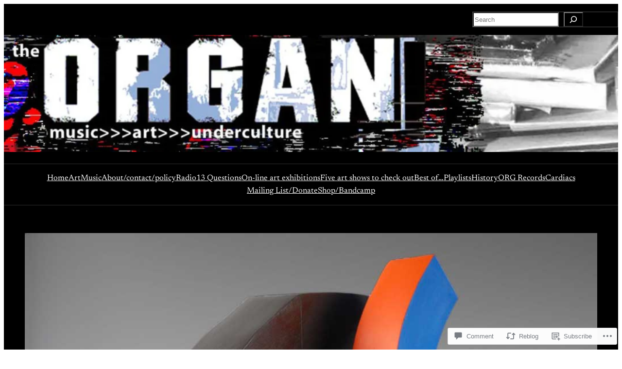

--- FILE ---
content_type: text/html; charset=UTF-8
request_url: https://organthing.com/2022/04/14/organ-five-recommended-art-things-a-charles-williams-book-launch-at-new-art-projects-hugh-mendes-at-the-tub-in-hackney-patricia-volk-at-canary-wharf-jonathan-st-void-at-punkristocracy-the-art/
body_size: 49959
content:
<!DOCTYPE html>
<html lang="en">
<head>
	<meta charset="UTF-8" />
	<meta name="viewport" content="width=device-width, initial-scale=1" />
<script type="text/javascript">
  WebFontConfig = {"google":{"families":["Lato:b:latin,latin-ext","Lato:r,i,b,bi:latin,latin-ext"]},"api_url":"https:\/\/fonts-api.wp.com\/css"};
  (function() {
    var wf = document.createElement('script');
    wf.src = '/wp-content/plugins/custom-fonts/js/webfont.js';
    wf.type = 'text/javascript';
    wf.async = 'true';
    var s = document.getElementsByTagName('script')[0];
    s.parentNode.insertBefore(wf, s);
	})();
</script><style id="jetpack-custom-fonts-css"></style>
<meta name='robots' content='max-image-preview:large' />

<!-- Async WordPress.com Remote Login -->
<script id="wpcom_remote_login_js">
var wpcom_remote_login_extra_auth = '';
function wpcom_remote_login_remove_dom_node_id( element_id ) {
	var dom_node = document.getElementById( element_id );
	if ( dom_node ) { dom_node.parentNode.removeChild( dom_node ); }
}
function wpcom_remote_login_remove_dom_node_classes( class_name ) {
	var dom_nodes = document.querySelectorAll( '.' + class_name );
	for ( var i = 0; i < dom_nodes.length; i++ ) {
		dom_nodes[ i ].parentNode.removeChild( dom_nodes[ i ] );
	}
}
function wpcom_remote_login_final_cleanup() {
	wpcom_remote_login_remove_dom_node_classes( "wpcom_remote_login_msg" );
	wpcom_remote_login_remove_dom_node_id( "wpcom_remote_login_key" );
	wpcom_remote_login_remove_dom_node_id( "wpcom_remote_login_validate" );
	wpcom_remote_login_remove_dom_node_id( "wpcom_remote_login_js" );
	wpcom_remote_login_remove_dom_node_id( "wpcom_request_access_iframe" );
	wpcom_remote_login_remove_dom_node_id( "wpcom_request_access_styles" );
}

// Watch for messages back from the remote login
window.addEventListener( "message", function( e ) {
	if ( e.origin === "https://r-login.wordpress.com" ) {
		var data = {};
		try {
			data = JSON.parse( e.data );
		} catch( e ) {
			wpcom_remote_login_final_cleanup();
			return;
		}

		if ( data.msg === 'LOGIN' ) {
			// Clean up the login check iframe
			wpcom_remote_login_remove_dom_node_id( "wpcom_remote_login_key" );

			var id_regex = new RegExp( /^[0-9]+$/ );
			var token_regex = new RegExp( /^.*|.*|.*$/ );
			if (
				token_regex.test( data.token )
				&& id_regex.test( data.wpcomid )
			) {
				// We have everything we need to ask for a login
				var script = document.createElement( "script" );
				script.setAttribute( "id", "wpcom_remote_login_validate" );
				script.src = '/remote-login.php?wpcom_remote_login=validate'
					+ '&wpcomid=' + data.wpcomid
					+ '&token=' + encodeURIComponent( data.token )
					+ '&host=' + window.location.protocol
					+ '//' + window.location.hostname
					+ '&postid=84091'
					+ '&is_singular=1';
				document.body.appendChild( script );
			}

			return;
		}

		// Safari ITP, not logged in, so redirect
		if ( data.msg === 'LOGIN-REDIRECT' ) {
			window.location = 'https://wordpress.com/log-in?redirect_to=' + window.location.href;
			return;
		}

		// Safari ITP, storage access failed, remove the request
		if ( data.msg === 'LOGIN-REMOVE' ) {
			var css_zap = 'html { -webkit-transition: margin-top 1s; transition: margin-top 1s; } /* 9001 */ html { margin-top: 0 !important; } * html body { margin-top: 0 !important; } @media screen and ( max-width: 782px ) { html { margin-top: 0 !important; } * html body { margin-top: 0 !important; } }';
			var style_zap = document.createElement( 'style' );
			style_zap.type = 'text/css';
			style_zap.appendChild( document.createTextNode( css_zap ) );
			document.body.appendChild( style_zap );

			var e = document.getElementById( 'wpcom_request_access_iframe' );
			e.parentNode.removeChild( e );

			document.cookie = 'wordpress_com_login_access=denied; path=/; max-age=31536000';

			return;
		}

		// Safari ITP
		if ( data.msg === 'REQUEST_ACCESS' ) {
			console.log( 'request access: safari' );

			// Check ITP iframe enable/disable knob
			if ( wpcom_remote_login_extra_auth !== 'safari_itp_iframe' ) {
				return;
			}

			// If we are in a "private window" there is no ITP.
			var private_window = false;
			try {
				var opendb = window.openDatabase( null, null, null, null );
			} catch( e ) {
				private_window = true;
			}

			if ( private_window ) {
				console.log( 'private window' );
				return;
			}

			var iframe = document.createElement( 'iframe' );
			iframe.id = 'wpcom_request_access_iframe';
			iframe.setAttribute( 'scrolling', 'no' );
			iframe.setAttribute( 'sandbox', 'allow-storage-access-by-user-activation allow-scripts allow-same-origin allow-top-navigation-by-user-activation' );
			iframe.src = 'https://r-login.wordpress.com/remote-login.php?wpcom_remote_login=request_access&origin=' + encodeURIComponent( data.origin ) + '&wpcomid=' + encodeURIComponent( data.wpcomid );

			var css = 'html { -webkit-transition: margin-top 1s; transition: margin-top 1s; } /* 9001 */ html { margin-top: 46px !important; } * html body { margin-top: 46px !important; } @media screen and ( max-width: 660px ) { html { margin-top: 71px !important; } * html body { margin-top: 71px !important; } #wpcom_request_access_iframe { display: block; height: 71px !important; } } #wpcom_request_access_iframe { border: 0px; height: 46px; position: fixed; top: 0; left: 0; width: 100%; min-width: 100%; z-index: 99999; background: #23282d; } ';

			var style = document.createElement( 'style' );
			style.type = 'text/css';
			style.id = 'wpcom_request_access_styles';
			style.appendChild( document.createTextNode( css ) );
			document.body.appendChild( style );

			document.body.appendChild( iframe );
		}

		if ( data.msg === 'DONE' ) {
			wpcom_remote_login_final_cleanup();
		}
	}
}, false );

// Inject the remote login iframe after the page has had a chance to load
// more critical resources
window.addEventListener( "DOMContentLoaded", function( e ) {
	var iframe = document.createElement( "iframe" );
	iframe.style.display = "none";
	iframe.setAttribute( "scrolling", "no" );
	iframe.setAttribute( "id", "wpcom_remote_login_key" );
	iframe.src = "https://r-login.wordpress.com/remote-login.php"
		+ "?wpcom_remote_login=key"
		+ "&origin=aHR0cHM6Ly9vcmdhbnRoaW5nLmNvbQ%3D%3D"
		+ "&wpcomid=42469231"
		+ "&time=" + Math.floor( Date.now() / 1000 );
	document.body.appendChild( iframe );
}, false );
</script>
<title>ORGAN: Five recommended art things &#8211; A Charles Williams book launch at New Art Projects, Hugh Mendes at The Tub in Hackney, Patricia Volk at Canary Wharf, Jonathan St. Void at Punkristocracy, the Art Car Boot Fair is back at Kings Cross and&#8230; &#8211; THE ORGAN</title>
<link rel='dns-prefetch' href='//s0.wp.com' />
<link rel='dns-prefetch' href='//widgets.wp.com' />
<link rel="alternate" type="application/rss+xml" title="THE ORGAN &raquo; Feed" href="https://organthing.com/feed/" />
<link rel="alternate" type="application/rss+xml" title="THE ORGAN &raquo; Comments Feed" href="https://organthing.com/comments/feed/" />
<link rel="alternate" type="application/rss+xml" title="THE ORGAN &raquo; ORGAN: Five recommended art things &#8211; A Charles Williams book launch at New Art Projects, Hugh Mendes at The Tub in Hackney, Patricia Volk at Canary Wharf, Jonathan St. Void at Punkristocracy, the Art Car Boot Fair is back at Kings Cross&nbsp;and&#8230; Comments Feed" href="https://organthing.com/2022/04/14/organ-five-recommended-art-things-a-charles-williams-book-launch-at-new-art-projects-hugh-mendes-at-the-tub-in-hackney-patricia-volk-at-canary-wharf-jonathan-st-void-at-punkristocracy-the-art/feed/" />
	<script type="text/javascript">
		/* <![CDATA[ */
		function addLoadEvent(func) {
			var oldonload = window.onload;
			if (typeof window.onload != 'function') {
				window.onload = func;
			} else {
				window.onload = function () {
					oldonload();
					func();
				}
			}
		}
		/* ]]> */
	</script>
	<link crossorigin='anonymous' rel='stylesheet' id='all-css-0-1' href='/_static/??-eJxtzEkKgDAQRNELGZs4EDfiWUJsxMzYHby+RARB3BQ8KD6cWZgUGSNDKCL7su2RwCJnbdxjCCnVWYtHggO9ZlxFTsQftYaogf+k3x2+4Vv1voRZqrHvpkHJwV5glDTa&cssminify=yes' type='text/css' media='all' />
<style id='wp-block-search-inline-css'>
.wp-block-search__button{margin-left:10px;word-break:normal}.wp-block-search__button.has-icon{line-height:0}.wp-block-search__button svg{fill:currentColor;height:1.25em;min-height:24px;min-width:24px;vertical-align:text-bottom;width:1.25em}:where(.wp-block-search__button){border:1px solid #ccc;padding:6px 10px}.wp-block-search__inside-wrapper{display:flex;flex:auto;flex-wrap:nowrap;max-width:100%}.wp-block-search__label{width:100%}.wp-block-search.wp-block-search__button-only .wp-block-search__button{box-sizing:border-box;display:flex;flex-shrink:0;justify-content:center;margin-left:0;max-width:100%}.wp-block-search.wp-block-search__button-only .wp-block-search__inside-wrapper{min-width:0!important;transition-property:width}.wp-block-search.wp-block-search__button-only .wp-block-search__input{flex-basis:100%;transition-duration:.3s}.wp-block-search.wp-block-search__button-only.wp-block-search__searchfield-hidden,.wp-block-search.wp-block-search__button-only.wp-block-search__searchfield-hidden .wp-block-search__inside-wrapper{overflow:hidden}.wp-block-search.wp-block-search__button-only.wp-block-search__searchfield-hidden .wp-block-search__input{border-left-width:0!important;border-right-width:0!important;flex-basis:0;flex-grow:0;margin:0;min-width:0!important;padding-left:0!important;padding-right:0!important;width:0!important}:where(.wp-block-search__input){appearance:none;border:1px solid #949494;flex-grow:1;font-family:inherit;font-size:inherit;font-style:inherit;font-weight:inherit;letter-spacing:inherit;line-height:inherit;margin-left:0;margin-right:0;min-width:3rem;padding:8px;text-decoration:unset!important;text-transform:inherit}:where(.wp-block-search__button-inside .wp-block-search__inside-wrapper){background-color:#fff;border:1px solid #949494;box-sizing:border-box;padding:4px}:where(.wp-block-search__button-inside .wp-block-search__inside-wrapper) .wp-block-search__input{border:none;border-radius:0;padding:0 4px}:where(.wp-block-search__button-inside .wp-block-search__inside-wrapper) .wp-block-search__input:focus{outline:none}:where(.wp-block-search__button-inside .wp-block-search__inside-wrapper) :where(.wp-block-search__button){padding:4px 8px}.wp-block-search.aligncenter .wp-block-search__inside-wrapper{margin:auto}.wp-block[data-align=right] .wp-block-search.wp-block-search__button-only .wp-block-search__inside-wrapper{float:right}
/*# sourceURL=/wp-content/plugins/gutenberg-core/v22.2.0/build/styles/block-library/search/style.css */
</style>
<style id='wp-block-columns-inline-css'>
.wp-block-columns{box-sizing:border-box;display:flex;flex-wrap:wrap!important}@media (min-width:782px){.wp-block-columns{flex-wrap:nowrap!important}}.wp-block-columns{align-items:normal!important}.wp-block-columns.are-vertically-aligned-top{align-items:flex-start}.wp-block-columns.are-vertically-aligned-center{align-items:center}.wp-block-columns.are-vertically-aligned-bottom{align-items:flex-end}@media (max-width:781px){.wp-block-columns:not(.is-not-stacked-on-mobile)>.wp-block-column{flex-basis:100%!important}}@media (min-width:782px){.wp-block-columns:not(.is-not-stacked-on-mobile)>.wp-block-column{flex-basis:0;flex-grow:1}.wp-block-columns:not(.is-not-stacked-on-mobile)>.wp-block-column[style*=flex-basis]{flex-grow:0}}.wp-block-columns.is-not-stacked-on-mobile{flex-wrap:nowrap!important}.wp-block-columns.is-not-stacked-on-mobile>.wp-block-column{flex-basis:0;flex-grow:1}.wp-block-columns.is-not-stacked-on-mobile>.wp-block-column[style*=flex-basis]{flex-grow:0}:where(.wp-block-columns){margin-bottom:1.75em}:where(.wp-block-columns.has-background){padding:1.25em 2.375em}.wp-block-column{flex-grow:1;min-width:0;overflow-wrap:break-word;word-break:break-word}.wp-block-column.is-vertically-aligned-top{align-self:flex-start}.wp-block-column.is-vertically-aligned-center{align-self:center}.wp-block-column.is-vertically-aligned-bottom{align-self:flex-end}.wp-block-column.is-vertically-aligned-stretch{align-self:stretch}.wp-block-column.is-vertically-aligned-bottom,.wp-block-column.is-vertically-aligned-center,.wp-block-column.is-vertically-aligned-top{width:100%}
/*# sourceURL=/wp-content/plugins/gutenberg-core/v22.2.0/build/styles/block-library/columns/style.css */
</style>
<style id='wp-block-group-inline-css'>
.wp-block-group{box-sizing:border-box}:where(.wp-block-group.wp-block-group-is-layout-constrained){position:relative}
/*# sourceURL=/wp-content/plugins/gutenberg-core/v22.2.0/build/styles/block-library/group/style.css */
</style>
<style id='wp-block-image-inline-css'>
.wp-block-image>a,.wp-block-image>figure>a{display:inline-block}.wp-block-image img{box-sizing:border-box;height:auto;max-width:100%;vertical-align:bottom}@media not (prefers-reduced-motion){.wp-block-image img.hide{visibility:hidden}.wp-block-image img.show{animation:show-content-image .4s}}.wp-block-image[style*=border-radius] img,.wp-block-image[style*=border-radius]>a{border-radius:inherit}.wp-block-image.has-custom-border img{box-sizing:border-box}.wp-block-image.aligncenter{text-align:center}.wp-block-image.alignfull>a,.wp-block-image.alignwide>a{width:100%}.wp-block-image.alignfull img,.wp-block-image.alignwide img{height:auto;width:100%}.wp-block-image .aligncenter,.wp-block-image .alignleft,.wp-block-image .alignright,.wp-block-image.aligncenter,.wp-block-image.alignleft,.wp-block-image.alignright{display:table}.wp-block-image .aligncenter>figcaption,.wp-block-image .alignleft>figcaption,.wp-block-image .alignright>figcaption,.wp-block-image.aligncenter>figcaption,.wp-block-image.alignleft>figcaption,.wp-block-image.alignright>figcaption{caption-side:bottom;display:table-caption}.wp-block-image .alignleft{float:left;margin:.5em 1em .5em 0}.wp-block-image .alignright{float:right;margin:.5em 0 .5em 1em}.wp-block-image .aligncenter{margin-left:auto;margin-right:auto}.wp-block-image :where(figcaption){margin-bottom:1em;margin-top:.5em}.wp-block-image.is-style-circle-mask img{border-radius:9999px}@supports ((-webkit-mask-image:none) or (mask-image:none)) or (-webkit-mask-image:none){.wp-block-image.is-style-circle-mask img{border-radius:0;-webkit-mask-image:url('data:image/svg+xml;utf8,<svg viewBox="0 0 100 100" xmlns="http://www.w3.org/2000/svg"><circle cx="50" cy="50" r="50"/></svg>');mask-image:url('data:image/svg+xml;utf8,<svg viewBox="0 0 100 100" xmlns="http://www.w3.org/2000/svg"><circle cx="50" cy="50" r="50"/></svg>');mask-mode:alpha;-webkit-mask-position:center;mask-position:center;-webkit-mask-repeat:no-repeat;mask-repeat:no-repeat;-webkit-mask-size:contain;mask-size:contain}}:root :where(.wp-block-image.is-style-rounded img,.wp-block-image .is-style-rounded img){border-radius:9999px}.wp-block-image figure{margin:0}.wp-lightbox-container{display:flex;flex-direction:column;position:relative}.wp-lightbox-container img{cursor:zoom-in}.wp-lightbox-container img:hover+button{opacity:1}.wp-lightbox-container button{align-items:center;backdrop-filter:blur(16px) saturate(180%);background-color:#5a5a5a40;border:none;border-radius:4px;cursor:zoom-in;display:flex;height:20px;justify-content:center;opacity:0;padding:0;position:absolute;right:16px;text-align:center;top:16px;width:20px;z-index:100}@media not (prefers-reduced-motion){.wp-lightbox-container button{transition:opacity .2s ease}}.wp-lightbox-container button:focus-visible{outline:3px auto #5a5a5a40;outline:3px auto -webkit-focus-ring-color;outline-offset:3px}.wp-lightbox-container button:hover{cursor:pointer;opacity:1}.wp-lightbox-container button:focus{opacity:1}.wp-lightbox-container button:focus,.wp-lightbox-container button:hover,.wp-lightbox-container button:not(:hover):not(:active):not(.has-background){background-color:#5a5a5a40;border:none}.wp-lightbox-overlay{box-sizing:border-box;cursor:zoom-out;height:100vh;left:0;overflow:hidden;position:fixed;top:0;visibility:hidden;width:100%;z-index:100000}.wp-lightbox-overlay .close-button{align-items:center;cursor:pointer;display:flex;justify-content:center;min-height:40px;min-width:40px;padding:0;position:absolute;right:calc(env(safe-area-inset-right) + 16px);top:calc(env(safe-area-inset-top) + 16px);z-index:5000000}.wp-lightbox-overlay .close-button:focus,.wp-lightbox-overlay .close-button:hover,.wp-lightbox-overlay .close-button:not(:hover):not(:active):not(.has-background){background:none;border:none}.wp-lightbox-overlay .lightbox-image-container{height:var(--wp--lightbox-container-height);left:50%;overflow:hidden;position:absolute;top:50%;transform:translate(-50%,-50%);transform-origin:top left;width:var(--wp--lightbox-container-width);z-index:9999999999}.wp-lightbox-overlay .wp-block-image{align-items:center;box-sizing:border-box;display:flex;height:100%;justify-content:center;margin:0;position:relative;transform-origin:0 0;width:100%;z-index:3000000}.wp-lightbox-overlay .wp-block-image img{height:var(--wp--lightbox-image-height);min-height:var(--wp--lightbox-image-height);min-width:var(--wp--lightbox-image-width);width:var(--wp--lightbox-image-width)}.wp-lightbox-overlay .wp-block-image figcaption{display:none}.wp-lightbox-overlay button{background:none;border:none}.wp-lightbox-overlay .scrim{background-color:#fff;height:100%;opacity:.9;position:absolute;width:100%;z-index:2000000}.wp-lightbox-overlay.active{visibility:visible}@media not (prefers-reduced-motion){.wp-lightbox-overlay.active{animation:turn-on-visibility .25s both}.wp-lightbox-overlay.active img{animation:turn-on-visibility .35s both}.wp-lightbox-overlay.show-closing-animation:not(.active){animation:turn-off-visibility .35s both}.wp-lightbox-overlay.show-closing-animation:not(.active) img{animation:turn-off-visibility .25s both}.wp-lightbox-overlay.zoom.active{animation:none;opacity:1;visibility:visible}.wp-lightbox-overlay.zoom.active .lightbox-image-container{animation:lightbox-zoom-in .4s}.wp-lightbox-overlay.zoom.active .lightbox-image-container img{animation:none}.wp-lightbox-overlay.zoom.active .scrim{animation:turn-on-visibility .4s forwards}.wp-lightbox-overlay.zoom.show-closing-animation:not(.active){animation:none}.wp-lightbox-overlay.zoom.show-closing-animation:not(.active) .lightbox-image-container{animation:lightbox-zoom-out .4s}.wp-lightbox-overlay.zoom.show-closing-animation:not(.active) .lightbox-image-container img{animation:none}.wp-lightbox-overlay.zoom.show-closing-animation:not(.active) .scrim{animation:turn-off-visibility .4s forwards}}@keyframes show-content-image{0%{visibility:hidden}99%{visibility:hidden}to{visibility:visible}}@keyframes turn-on-visibility{0%{opacity:0}to{opacity:1}}@keyframes turn-off-visibility{0%{opacity:1;visibility:visible}99%{opacity:0;visibility:visible}to{opacity:0;visibility:hidden}}@keyframes lightbox-zoom-in{0%{transform:translate(calc((-100vw + var(--wp--lightbox-scrollbar-width))/2 + var(--wp--lightbox-initial-left-position)),calc(-50vh + var(--wp--lightbox-initial-top-position))) scale(var(--wp--lightbox-scale))}to{transform:translate(-50%,-50%) scale(1)}}@keyframes lightbox-zoom-out{0%{transform:translate(-50%,-50%) scale(1);visibility:visible}99%{visibility:visible}to{transform:translate(calc((-100vw + var(--wp--lightbox-scrollbar-width))/2 + var(--wp--lightbox-initial-left-position)),calc(-50vh + var(--wp--lightbox-initial-top-position))) scale(var(--wp--lightbox-scale));visibility:hidden}}
/*# sourceURL=/wp-content/plugins/gutenberg-core/v22.2.0/build/styles/block-library/image/style.css */
</style>
<style id='wp-block-navigation-link-inline-css'>
.wp-block-navigation .wp-block-navigation-item__label{overflow-wrap:break-word}.wp-block-navigation .wp-block-navigation-item__description{display:none}.link-ui-tools{outline:1px solid #f0f0f0;padding:8px}.link-ui-block-inserter{padding-top:8px}.link-ui-block-inserter__back{margin-left:8px;text-transform:uppercase}
/*# sourceURL=/wp-content/plugins/gutenberg-core/v22.2.0/build/styles/block-library/navigation-link/style.css */
</style>
<link crossorigin='anonymous' rel='stylesheet' id='all-css-12-1' href='/wp-content/plugins/gutenberg-core/v22.2.0/build/styles/block-library/navigation/style.css?m=1764855221i&cssminify=yes' type='text/css' media='all' />
<style id='wp-block-post-featured-image-inline-css'>
.wp-block-post-featured-image{margin-left:0;margin-right:0}.wp-block-post-featured-image a{display:block;height:100%}.wp-block-post-featured-image :where(img){box-sizing:border-box;height:auto;max-width:100%;vertical-align:bottom;width:100%}.wp-block-post-featured-image.alignfull img,.wp-block-post-featured-image.alignwide img{width:100%}.wp-block-post-featured-image .wp-block-post-featured-image__overlay.has-background-dim{background-color:#000;inset:0;position:absolute}.wp-block-post-featured-image{position:relative}.wp-block-post-featured-image .wp-block-post-featured-image__overlay.has-background-gradient{background-color:initial}.wp-block-post-featured-image .wp-block-post-featured-image__overlay.has-background-dim-0{opacity:0}.wp-block-post-featured-image .wp-block-post-featured-image__overlay.has-background-dim-10{opacity:.1}.wp-block-post-featured-image .wp-block-post-featured-image__overlay.has-background-dim-20{opacity:.2}.wp-block-post-featured-image .wp-block-post-featured-image__overlay.has-background-dim-30{opacity:.3}.wp-block-post-featured-image .wp-block-post-featured-image__overlay.has-background-dim-40{opacity:.4}.wp-block-post-featured-image .wp-block-post-featured-image__overlay.has-background-dim-50{opacity:.5}.wp-block-post-featured-image .wp-block-post-featured-image__overlay.has-background-dim-60{opacity:.6}.wp-block-post-featured-image .wp-block-post-featured-image__overlay.has-background-dim-70{opacity:.7}.wp-block-post-featured-image .wp-block-post-featured-image__overlay.has-background-dim-80{opacity:.8}.wp-block-post-featured-image .wp-block-post-featured-image__overlay.has-background-dim-90{opacity:.9}.wp-block-post-featured-image .wp-block-post-featured-image__overlay.has-background-dim-100{opacity:1}.wp-block-post-featured-image:where(.alignleft,.alignright){width:100%}
/*# sourceURL=/wp-content/plugins/gutenberg-core/v22.2.0/build/styles/block-library/post-featured-image/style.css */
</style>
<style id='wp-block-post-terms-inline-css'>
.wp-block-post-terms{box-sizing:border-box}.wp-block-post-terms .wp-block-post-terms__separator{white-space:pre-wrap}
/*# sourceURL=/wp-content/plugins/gutenberg-core/v22.2.0/build/styles/block-library/post-terms/style.css */
</style>
<style id='wp-block-post-title-inline-css'>
.wp-block-post-title{box-sizing:border-box;word-break:break-word}.wp-block-post-title :where(a){display:inline-block;font-family:inherit;font-size:inherit;font-style:inherit;font-weight:inherit;letter-spacing:inherit;line-height:inherit;text-decoration:inherit}
/*# sourceURL=/wp-content/plugins/gutenberg-core/v22.2.0/build/styles/block-library/post-title/style.css */
</style>
<style id='wp-block-paragraph-inline-css'>
.is-small-text{font-size:.875em}.is-regular-text{font-size:1em}.is-large-text{font-size:2.25em}.is-larger-text{font-size:3em}.has-drop-cap:not(:focus):first-letter{float:left;font-size:8.4em;font-style:normal;font-weight:100;line-height:.68;margin:.05em .1em 0 0;text-transform:uppercase}body.rtl .has-drop-cap:not(:focus):first-letter{float:none;margin-left:.1em}p.has-drop-cap.has-background{overflow:hidden}:root :where(p.has-background){padding:1.25em 2.375em}:where(p.has-text-color:not(.has-link-color)) a{color:inherit}p.has-text-align-left[style*="writing-mode:vertical-lr"],p.has-text-align-right[style*="writing-mode:vertical-rl"]{rotate:180deg}
/*# sourceURL=/wp-content/plugins/gutenberg-core/v22.2.0/build/styles/block-library/paragraph/style.css */
</style>
<style id='wp-block-post-excerpt-inline-css'>
:where(.wp-block-post-excerpt){box-sizing:border-box;margin-bottom:var(--wp--style--block-gap);margin-top:var(--wp--style--block-gap)}.wp-block-post-excerpt__excerpt{margin-bottom:0;margin-top:0}.wp-block-post-excerpt__more-text{margin-bottom:0;margin-top:var(--wp--style--block-gap)}.wp-block-post-excerpt__more-link{display:inline-block}
/*# sourceURL=/wp-content/plugins/gutenberg-core/v22.2.0/build/styles/block-library/post-excerpt/style.css */
</style>
<link crossorigin='anonymous' rel='stylesheet' id='all-css-24-1' href='/_static/??-eJyVjs0OwiAQhF9IupZY9WJ8FAN0Q6jLT1iw6dtLbWq8etrMzsyXgTkJE0PBUCBRtS4w2NqkxmybkxFeUnayO4KujkbgshAyaIrmKcjprPICVhFhux+zM8wH+OH6Knb0hCWpVtw0+BgDPFwwG4+BZ5cw/0vwcazrKKNyrIz0De2PFXj3t/5yPl2HQcp+egMoqVv6&cssminify=yes' type='text/css' media='all' />
<style id='wp-block-post-content-inline-css'>
.wp-block-post-content{display:flow-root}
/*# sourceURL=/wp-content/plugins/gutenberg-core/v22.2.0/build/styles/block-library/post-content/style.css */
</style>
<style id='wp-block-post-comments-form-inline-css'>
:where(.wp-block-post-comments-form input:not([type=submit])),:where(.wp-block-post-comments-form textarea){border:1px solid #949494;font-family:inherit;font-size:1em}:where(.wp-block-post-comments-form input:where(:not([type=submit]):not([type=checkbox]))),:where(.wp-block-post-comments-form textarea){padding:calc(.667em + 2px)}.wp-block-post-comments-form{box-sizing:border-box}.wp-block-post-comments-form[style*=font-weight] :where(.comment-reply-title){font-weight:inherit}.wp-block-post-comments-form[style*=font-family] :where(.comment-reply-title){font-family:inherit}.wp-block-post-comments-form[class*=-font-size] :where(.comment-reply-title),.wp-block-post-comments-form[style*=font-size] :where(.comment-reply-title){font-size:inherit}.wp-block-post-comments-form[style*=line-height] :where(.comment-reply-title){line-height:inherit}.wp-block-post-comments-form[style*=font-style] :where(.comment-reply-title){font-style:inherit}.wp-block-post-comments-form[style*=letter-spacing] :where(.comment-reply-title){letter-spacing:inherit}.wp-block-post-comments-form :where(input[type=submit]){box-shadow:none;cursor:pointer;display:inline-block;overflow-wrap:break-word;text-align:center}.wp-block-post-comments-form .comment-form input:not([type=submit]):not([type=checkbox]):not([type=hidden]),.wp-block-post-comments-form .comment-form textarea{box-sizing:border-box;display:block;width:100%}.wp-block-post-comments-form .comment-form-author label,.wp-block-post-comments-form .comment-form-email label,.wp-block-post-comments-form .comment-form-url label{display:block;margin-bottom:.25em}.wp-block-post-comments-form .comment-form-cookies-consent{display:flex;gap:.25em}.wp-block-post-comments-form .comment-form-cookies-consent #wp-comment-cookies-consent{margin-top:.35em}.wp-block-post-comments-form .comment-reply-title{margin-bottom:0}.wp-block-post-comments-form .comment-reply-title :where(small){font-size:var(--wp--preset--font-size--medium,smaller);margin-left:.5em}
/*# sourceURL=/wp-content/plugins/gutenberg-core/v22.2.0/build/styles/block-library/post-comments-form/style.css */
</style>
<style id='wp-block-buttons-inline-css'>
.wp-block-buttons{box-sizing:border-box}.wp-block-buttons.is-vertical{flex-direction:column}.wp-block-buttons.is-vertical>.wp-block-button:last-child{margin-bottom:0}.wp-block-buttons>.wp-block-button{display:inline-block;margin:0}.wp-block-buttons.is-content-justification-left{justify-content:flex-start}.wp-block-buttons.is-content-justification-left.is-vertical{align-items:flex-start}.wp-block-buttons.is-content-justification-center{justify-content:center}.wp-block-buttons.is-content-justification-center.is-vertical{align-items:center}.wp-block-buttons.is-content-justification-right{justify-content:flex-end}.wp-block-buttons.is-content-justification-right.is-vertical{align-items:flex-end}.wp-block-buttons.is-content-justification-space-between{justify-content:space-between}.wp-block-buttons.aligncenter{text-align:center}.wp-block-buttons:not(.is-content-justification-space-between,.is-content-justification-right,.is-content-justification-left,.is-content-justification-center) .wp-block-button.aligncenter{margin-left:auto;margin-right:auto;width:100%}.wp-block-buttons[style*=text-decoration] .wp-block-button,.wp-block-buttons[style*=text-decoration] .wp-block-button__link{text-decoration:inherit}.wp-block-buttons.has-custom-font-size .wp-block-button__link{font-size:inherit}.wp-block-buttons .wp-block-button__link{width:100%}.wp-block-button.aligncenter{text-align:center}
/*# sourceURL=/wp-content/plugins/gutenberg-core/v22.2.0/build/styles/block-library/buttons/style.css */
</style>
<style id='wp-block-button-inline-css'>
.wp-block-button__link{align-content:center;box-sizing:border-box;cursor:pointer;display:inline-block;height:100%;text-align:center;word-break:break-word}.wp-block-button__link.aligncenter{text-align:center}.wp-block-button__link.alignright{text-align:right}:where(.wp-block-button__link){border-radius:9999px;box-shadow:none;padding:calc(.667em + 2px) calc(1.333em + 2px);text-decoration:none}.wp-block-button[style*=text-decoration] .wp-block-button__link{text-decoration:inherit}.wp-block-buttons>.wp-block-button.has-custom-width{max-width:none}.wp-block-buttons>.wp-block-button.has-custom-width .wp-block-button__link{width:100%}.wp-block-buttons>.wp-block-button.has-custom-font-size .wp-block-button__link{font-size:inherit}.wp-block-buttons>.wp-block-button.wp-block-button__width-25{width:calc(25% - var(--wp--style--block-gap, .5em)*.75)}.wp-block-buttons>.wp-block-button.wp-block-button__width-50{width:calc(50% - var(--wp--style--block-gap, .5em)*.5)}.wp-block-buttons>.wp-block-button.wp-block-button__width-75{width:calc(75% - var(--wp--style--block-gap, .5em)*.25)}.wp-block-buttons>.wp-block-button.wp-block-button__width-100{flex-basis:100%;width:100%}.wp-block-buttons.is-vertical>.wp-block-button.wp-block-button__width-25{width:25%}.wp-block-buttons.is-vertical>.wp-block-button.wp-block-button__width-50{width:50%}.wp-block-buttons.is-vertical>.wp-block-button.wp-block-button__width-75{width:75%}.wp-block-button.is-style-squared,.wp-block-button__link.wp-block-button.is-style-squared{border-radius:0}.wp-block-button.no-border-radius,.wp-block-button__link.no-border-radius{border-radius:0!important}:root :where(.wp-block-button .wp-block-button__link.is-style-outline),:root :where(.wp-block-button.is-style-outline>.wp-block-button__link){border:2px solid;padding:.667em 1.333em}:root :where(.wp-block-button .wp-block-button__link.is-style-outline:not(.has-text-color)),:root :where(.wp-block-button.is-style-outline>.wp-block-button__link:not(.has-text-color)){color:currentColor}:root :where(.wp-block-button .wp-block-button__link.is-style-outline:not(.has-background)),:root :where(.wp-block-button.is-style-outline>.wp-block-button__link:not(.has-background)){background-color:initial;background-image:none}
/*# sourceURL=/wp-content/plugins/gutenberg-core/v22.2.0/build/styles/block-library/button/style.css */
</style>
<style id='wp-block-comments-inline-css'>
.wp-block-post-comments{box-sizing:border-box}.wp-block-post-comments .alignleft{float:left}.wp-block-post-comments .alignright{float:right}.wp-block-post-comments .navigation:after{clear:both;content:"";display:table}.wp-block-post-comments .commentlist{clear:both;list-style:none;margin:0;padding:0}.wp-block-post-comments .commentlist .comment{min-height:2.25em;padding-left:3.25em}.wp-block-post-comments .commentlist .comment p{font-size:1em;line-height:1.8;margin:1em 0}.wp-block-post-comments .commentlist .children{list-style:none;margin:0;padding:0}.wp-block-post-comments .comment-author{line-height:1.5}.wp-block-post-comments .comment-author .avatar{border-radius:1.5em;display:block;float:left;height:2.5em;margin-right:.75em;margin-top:.5em;width:2.5em}.wp-block-post-comments .comment-author cite{font-style:normal}.wp-block-post-comments .comment-meta{font-size:.875em;line-height:1.5}.wp-block-post-comments .comment-meta b{font-weight:400}.wp-block-post-comments .comment-meta .comment-awaiting-moderation{display:block;margin-bottom:1em;margin-top:1em}.wp-block-post-comments .comment-body .commentmetadata{font-size:.875em}.wp-block-post-comments .comment-form-author label,.wp-block-post-comments .comment-form-comment label,.wp-block-post-comments .comment-form-email label,.wp-block-post-comments .comment-form-url label{display:block;margin-bottom:.25em}.wp-block-post-comments .comment-form input:not([type=submit]):not([type=checkbox]),.wp-block-post-comments .comment-form textarea{box-sizing:border-box;display:block;width:100%}.wp-block-post-comments .comment-form-cookies-consent{display:flex;gap:.25em}.wp-block-post-comments .comment-form-cookies-consent #wp-comment-cookies-consent{margin-top:.35em}.wp-block-post-comments .comment-reply-title{margin-bottom:0}.wp-block-post-comments .comment-reply-title :where(small){font-size:var(--wp--preset--font-size--medium,smaller);margin-left:.5em}.wp-block-post-comments .reply{font-size:.875em;margin-bottom:1.4em}.wp-block-post-comments input:not([type=submit]),.wp-block-post-comments textarea{border:1px solid #949494;font-family:inherit;font-size:1em}.wp-block-post-comments input:not([type=submit]):not([type=checkbox]),.wp-block-post-comments textarea{padding:calc(.667em + 2px)}:where(.wp-block-post-comments input[type=submit]){border:none}.wp-block-comments{box-sizing:border-box}
/*# sourceURL=/wp-content/plugins/gutenberg-core/v22.2.0/build/styles/block-library/comments/style.css */
</style>
<style id='wp-block-heading-inline-css'>
h1:where(.wp-block-heading).has-background,h2:where(.wp-block-heading).has-background,h3:where(.wp-block-heading).has-background,h4:where(.wp-block-heading).has-background,h5:where(.wp-block-heading).has-background,h6:where(.wp-block-heading).has-background{padding:1.25em 2.375em}h1.has-text-align-left[style*=writing-mode]:where([style*=vertical-lr]),h1.has-text-align-right[style*=writing-mode]:where([style*=vertical-rl]),h2.has-text-align-left[style*=writing-mode]:where([style*=vertical-lr]),h2.has-text-align-right[style*=writing-mode]:where([style*=vertical-rl]),h3.has-text-align-left[style*=writing-mode]:where([style*=vertical-lr]),h3.has-text-align-right[style*=writing-mode]:where([style*=vertical-rl]),h4.has-text-align-left[style*=writing-mode]:where([style*=vertical-lr]),h4.has-text-align-right[style*=writing-mode]:where([style*=vertical-rl]),h5.has-text-align-left[style*=writing-mode]:where([style*=vertical-lr]),h5.has-text-align-right[style*=writing-mode]:where([style*=vertical-rl]),h6.has-text-align-left[style*=writing-mode]:where([style*=vertical-lr]),h6.has-text-align-right[style*=writing-mode]:where([style*=vertical-rl]){rotate:180deg}
/*# sourceURL=/wp-content/plugins/gutenberg-core/v22.2.0/build/styles/block-library/heading/style.css */
</style>
<style id='wp-block-post-author-name-inline-css'>
.wp-block-post-author-name{box-sizing:border-box}
/*# sourceURL=/wp-content/plugins/gutenberg-core/v22.2.0/build/styles/block-library/post-author-name/style.css */
</style>
<style id='wp-block-post-template-inline-css'>
.wp-block-post-template{box-sizing:border-box;list-style:none;margin-bottom:0;margin-top:0;max-width:100%;padding:0}.wp-block-post-template.is-flex-container{display:flex;flex-direction:row;flex-wrap:wrap;gap:1.25em}.wp-block-post-template.is-flex-container>li{margin:0;width:100%}@media (min-width:600px){.wp-block-post-template.is-flex-container.is-flex-container.columns-2>li{width:calc(50% - .625em)}.wp-block-post-template.is-flex-container.is-flex-container.columns-3>li{width:calc(33.33333% - .83333em)}.wp-block-post-template.is-flex-container.is-flex-container.columns-4>li{width:calc(25% - .9375em)}.wp-block-post-template.is-flex-container.is-flex-container.columns-5>li{width:calc(20% - 1em)}.wp-block-post-template.is-flex-container.is-flex-container.columns-6>li{width:calc(16.66667% - 1.04167em)}}@media (max-width:600px){.wp-block-post-template-is-layout-grid.wp-block-post-template-is-layout-grid.wp-block-post-template-is-layout-grid.wp-block-post-template-is-layout-grid{grid-template-columns:1fr}}.wp-block-post-template-is-layout-constrained>li>.alignright,.wp-block-post-template-is-layout-flow>li>.alignright{float:right;margin-inline-end:0;margin-inline-start:2em}.wp-block-post-template-is-layout-constrained>li>.alignleft,.wp-block-post-template-is-layout-flow>li>.alignleft{float:left;margin-inline-end:2em;margin-inline-start:0}.wp-block-post-template-is-layout-constrained>li>.aligncenter,.wp-block-post-template-is-layout-flow>li>.aligncenter{margin-inline-end:auto;margin-inline-start:auto}
/*# sourceURL=/wp-content/plugins/gutenberg-core/v22.2.0/build/styles/block-library/post-template/style.css */
</style>
<style id='wp-block-spacer-inline-css'>
.wp-block-spacer{clear:both}
/*# sourceURL=/wp-content/plugins/gutenberg-core/v22.2.0/build/styles/block-library/spacer/style.css */
</style>
<style id='wp-block-categories-inline-css'>
.wp-block-categories{box-sizing:border-box}.wp-block-categories.alignleft{margin-right:2em}.wp-block-categories.alignright{margin-left:2em}.wp-block-categories.wp-block-categories-dropdown.aligncenter{text-align:center}.wp-block-categories .wp-block-categories__label{display:block;width:100%}
/*# sourceURL=/wp-content/plugins/gutenberg-core/v22.2.0/build/styles/block-library/categories/style.css */
</style>
<link crossorigin='anonymous' rel='stylesheet' id='all-css-46-1' href='/wp-content/plugins/gutenberg-core/v22.2.0/build/styles/block-library/social-links/style.css?m=1764855221i&cssminify=yes' type='text/css' media='all' />
<style id='wp-emoji-styles-inline-css'>

	img.wp-smiley, img.emoji {
		display: inline !important;
		border: none !important;
		box-shadow: none !important;
		height: 1em !important;
		width: 1em !important;
		margin: 0 0.07em !important;
		vertical-align: -0.1em !important;
		background: none !important;
		padding: 0 !important;
	}
/*# sourceURL=wp-emoji-styles-inline-css */
</style>
<style id='wp-block-library-inline-css'>
:root{--wp-block-synced-color:#7a00df;--wp-block-synced-color--rgb:122,0,223;--wp-bound-block-color:var(--wp-block-synced-color);--wp-editor-canvas-background:#ddd;--wp-admin-theme-color:#007cba;--wp-admin-theme-color--rgb:0,124,186;--wp-admin-theme-color-darker-10:#006ba1;--wp-admin-theme-color-darker-10--rgb:0,107,160.5;--wp-admin-theme-color-darker-20:#005a87;--wp-admin-theme-color-darker-20--rgb:0,90,135;--wp-admin-border-width-focus:2px}@media (min-resolution:192dpi){:root{--wp-admin-border-width-focus:1.5px}}.wp-element-button{cursor:pointer}:root .has-very-light-gray-background-color{background-color:#eee}:root .has-very-dark-gray-background-color{background-color:#313131}:root .has-very-light-gray-color{color:#eee}:root .has-very-dark-gray-color{color:#313131}:root .has-vivid-green-cyan-to-vivid-cyan-blue-gradient-background{background:linear-gradient(135deg,#00d084,#0693e3)}:root .has-purple-crush-gradient-background{background:linear-gradient(135deg,#34e2e4,#4721fb 50%,#ab1dfe)}:root .has-hazy-dawn-gradient-background{background:linear-gradient(135deg,#faaca8,#dad0ec)}:root .has-subdued-olive-gradient-background{background:linear-gradient(135deg,#fafae1,#67a671)}:root .has-atomic-cream-gradient-background{background:linear-gradient(135deg,#fdd79a,#004a59)}:root .has-nightshade-gradient-background{background:linear-gradient(135deg,#330968,#31cdcf)}:root .has-midnight-gradient-background{background:linear-gradient(135deg,#020381,#2874fc)}:root{--wp--preset--font-size--normal:16px;--wp--preset--font-size--huge:42px}.has-regular-font-size{font-size:1em}.has-larger-font-size{font-size:2.625em}.has-normal-font-size{font-size:var(--wp--preset--font-size--normal)}.has-huge-font-size{font-size:var(--wp--preset--font-size--huge)}:root .has-text-align-center{text-align:center}:root .has-text-align-left{text-align:left}:root .has-text-align-right{text-align:right}.has-fit-text{white-space:nowrap!important}#end-resizable-editor-section{display:none}.aligncenter{clear:both}.items-justified-left{justify-content:flex-start}.items-justified-center{justify-content:center}.items-justified-right{justify-content:flex-end}.items-justified-space-between{justify-content:space-between}.screen-reader-text{word-wrap:normal!important;border:0;clip-path:inset(50%);height:1px;margin:-1px;overflow:hidden;padding:0;position:absolute;width:1px}.screen-reader-text:focus{background-color:#ddd;clip-path:none;color:#444;display:block;font-size:1em;height:auto;left:5px;line-height:normal;padding:15px 23px 14px;text-decoration:none;top:5px;width:auto;z-index:100000}html :where(.has-border-color){border-style:solid}html :where([style*=border-top-color]){border-top-style:solid}html :where([style*=border-right-color]){border-right-style:solid}html :where([style*=border-bottom-color]){border-bottom-style:solid}html :where([style*=border-left-color]){border-left-style:solid}html :where([style*=border-width]){border-style:solid}html :where([style*=border-top-width]){border-top-style:solid}html :where([style*=border-right-width]){border-right-style:solid}html :where([style*=border-bottom-width]){border-bottom-style:solid}html :where([style*=border-left-width]){border-left-style:solid}html :where(img[class*=wp-image-]){height:auto;max-width:100%}:where(figure){margin:0 0 1em}html :where(.is-position-sticky){--wp-admin--admin-bar--position-offset:var(--wp-admin--admin-bar--height,0px)}@media screen and (max-width:600px){html :where(.is-position-sticky){--wp-admin--admin-bar--position-offset:0px}}
.has-text-align-justify {
	text-align:justify;
}
.has-text-align-justify{text-align:justify;}
/*# sourceURL=wp-block-library-inline-css */
</style>
<link crossorigin='anonymous' rel='stylesheet' id='all-css-50-1' href='/wp-content/plugins/coblocks/2.18.1-simple-rev.4/dist/coblocks-style.css?m=1681832297i&cssminify=yes' type='text/css' media='all' />
<style id='wp-block-template-skip-link-inline-css'>

		.skip-link.screen-reader-text {
			border: 0;
			clip-path: inset(50%);
			height: 1px;
			margin: -1px;
			overflow: hidden;
			padding: 0;
			position: absolute !important;
			width: 1px;
			word-wrap: normal !important;
		}

		.skip-link.screen-reader-text:focus {
			background-color: #eee;
			clip-path: none;
			color: #444;
			display: block;
			font-size: 1em;
			height: auto;
			left: 5px;
			line-height: normal;
			padding: 15px 23px 14px;
			text-decoration: none;
			top: 5px;
			width: auto;
			z-index: 100000;
		}
/*# sourceURL=wp-block-template-skip-link-inline-css */
</style>
<link crossorigin='anonymous' rel='stylesheet' id='all-css-52-1' href='/_static/??/wp-content/mu-plugins/core-compat/wp-mediaelement.css,/wp-content/mu-plugins/wpcom-bbpress-premium-themes.css?m=1432920480j&cssminify=yes' type='text/css' media='all' />
<style id='global-styles-inline-css'>
:root{--wp--preset--aspect-ratio--square: 1;--wp--preset--aspect-ratio--4-3: 4/3;--wp--preset--aspect-ratio--3-4: 3/4;--wp--preset--aspect-ratio--3-2: 3/2;--wp--preset--aspect-ratio--2-3: 2/3;--wp--preset--aspect-ratio--16-9: 16/9;--wp--preset--aspect-ratio--9-16: 9/16;--wp--preset--color--black: #000000;--wp--preset--color--cyan-bluish-gray: #abb8c3;--wp--preset--color--white: #ffffff;--wp--preset--color--pale-pink: #f78da7;--wp--preset--color--vivid-red: #cf2e2e;--wp--preset--color--luminous-vivid-orange: #ff6900;--wp--preset--color--luminous-vivid-amber: #fcb900;--wp--preset--color--light-green-cyan: #7bdcb5;--wp--preset--color--vivid-green-cyan: #00d084;--wp--preset--color--pale-cyan-blue: #8ed1fc;--wp--preset--color--vivid-cyan-blue: #0693e3;--wp--preset--color--vivid-purple: #9b51e0;--wp--preset--color--base: #ffffff;--wp--preset--color--contrast: #000000;--wp--preset--color--primary: #e91f00;--wp--preset--color--secondary: #2e2e2e;--wp--preset--color--tertiary: #757575;--wp--preset--gradient--vivid-cyan-blue-to-vivid-purple: linear-gradient(135deg,rgb(6,147,227) 0%,rgb(155,81,224) 100%);--wp--preset--gradient--light-green-cyan-to-vivid-green-cyan: linear-gradient(135deg,rgb(122,220,180) 0%,rgb(0,208,130) 100%);--wp--preset--gradient--luminous-vivid-amber-to-luminous-vivid-orange: linear-gradient(135deg,rgb(252,185,0) 0%,rgb(255,105,0) 100%);--wp--preset--gradient--luminous-vivid-orange-to-vivid-red: linear-gradient(135deg,rgb(255,105,0) 0%,rgb(207,46,46) 100%);--wp--preset--gradient--very-light-gray-to-cyan-bluish-gray: linear-gradient(135deg,rgb(238,238,238) 0%,rgb(169,184,195) 100%);--wp--preset--gradient--cool-to-warm-spectrum: linear-gradient(135deg,rgb(74,234,220) 0%,rgb(151,120,209) 20%,rgb(207,42,186) 40%,rgb(238,44,130) 60%,rgb(251,105,98) 80%,rgb(254,248,76) 100%);--wp--preset--gradient--blush-light-purple: linear-gradient(135deg,rgb(255,206,236) 0%,rgb(152,150,240) 100%);--wp--preset--gradient--blush-bordeaux: linear-gradient(135deg,rgb(254,205,165) 0%,rgb(254,45,45) 50%,rgb(107,0,62) 100%);--wp--preset--gradient--luminous-dusk: linear-gradient(135deg,rgb(255,203,112) 0%,rgb(199,81,192) 50%,rgb(65,88,208) 100%);--wp--preset--gradient--pale-ocean: linear-gradient(135deg,rgb(255,245,203) 0%,rgb(182,227,212) 50%,rgb(51,167,181) 100%);--wp--preset--gradient--electric-grass: linear-gradient(135deg,rgb(202,248,128) 0%,rgb(113,206,126) 100%);--wp--preset--gradient--midnight: linear-gradient(135deg,rgb(2,3,129) 0%,rgb(40,116,252) 100%);--wp--preset--font-size--small: clamp(0.868rem, 0.868rem + ((1vw - 0.2rem) * 0.275), 1.042rem);--wp--preset--font-size--medium: clamp(1.042rem, 1.042rem + ((1vw - 0.2rem) * 0.329), 1.25rem);--wp--preset--font-size--large: clamp(1.25rem, 1.25rem + ((1vw - 0.2rem) * 0.395), 1.5rem);--wp--preset--font-size--x-large: clamp(1.5rem, 1.5rem + ((1vw - 0.2rem) * 0.474), 1.8rem);--wp--preset--font-size--x-small: 0.868rem;--wp--preset--font-size--xx-large: clamp(1.8rem, 1.8rem + ((1vw - 0.2rem) * 1.252), 2.592rem);--wp--preset--font-size--xxx-large: clamp(2.592rem, 2.592rem + ((1vw - 0.2rem) * 1.802), 3.732rem);--wp--preset--font-size--huge: clamp(2.592rem, 2.592rem + ((1vw - 0.2rem) * 2.983), 4.479rem);--wp--preset--font-family--albert-sans: 'Albert Sans', sans-serif;--wp--preset--font-family--alegreya: Alegreya, serif;--wp--preset--font-family--arvo: Arvo, serif;--wp--preset--font-family--bodoni-moda: 'Bodoni Moda', serif;--wp--preset--font-family--bricolage-grotesque: 'Bricolage Grotesque', sans-serif;--wp--preset--font-family--cabin: Cabin, sans-serif;--wp--preset--font-family--chivo: Chivo, sans-serif;--wp--preset--font-family--commissioner: Commissioner, sans-serif;--wp--preset--font-family--cormorant: Cormorant, serif;--wp--preset--font-family--courier-prime: 'Courier Prime', monospace;--wp--preset--font-family--crimson-pro: 'Crimson Pro', serif;--wp--preset--font-family--dm-mono: 'DM Mono', monospace;--wp--preset--font-family--dm-sans: 'DM Sans', sans-serif;--wp--preset--font-family--dm-serif-display: 'DM Serif Display', serif;--wp--preset--font-family--domine: Domine, serif;--wp--preset--font-family--eb-garamond: 'EB Garamond', serif;--wp--preset--font-family--epilogue: Epilogue, sans-serif;--wp--preset--font-family--fahkwang: Fahkwang, sans-serif;--wp--preset--font-family--figtree: Figtree, sans-serif;--wp--preset--font-family--fira-sans: 'Fira Sans', sans-serif;--wp--preset--font-family--fjalla-one: 'Fjalla One', sans-serif;--wp--preset--font-family--fraunces: Fraunces, serif;--wp--preset--font-family--gabarito: Gabarito, system-ui;--wp--preset--font-family--ibm-plex-mono: 'IBM Plex Mono', monospace;--wp--preset--font-family--ibm-plex-sans: 'IBM Plex Sans', sans-serif;--wp--preset--font-family--ibarra-real-nova: 'Ibarra Real Nova', serif;--wp--preset--font-family--instrument-serif: 'Instrument Serif', serif;--wp--preset--font-family--inter: Inter, sans-serif;--wp--preset--font-family--josefin-sans: 'Josefin Sans', sans-serif;--wp--preset--font-family--jost: Jost, sans-serif;--wp--preset--font-family--libre-baskerville: 'Libre Baskerville', serif;--wp--preset--font-family--libre-franklin: 'Libre Franklin', sans-serif;--wp--preset--font-family--literata: Literata, serif;--wp--preset--font-family--lora: Lora, serif;--wp--preset--font-family--merriweather: Merriweather, serif;--wp--preset--font-family--montserrat: Montserrat, sans-serif;--wp--preset--font-family--newsreader: Newsreader;--wp--preset--font-family--noto-sans-mono: 'Noto Sans Mono', sans-serif;--wp--preset--font-family--nunito: Nunito, sans-serif;--wp--preset--font-family--open-sans: 'Open Sans', sans-serif;--wp--preset--font-family--overpass: Overpass, sans-serif;--wp--preset--font-family--pt-serif: 'PT Serif', serif;--wp--preset--font-family--petrona: Petrona, serif;--wp--preset--font-family--piazzolla: Piazzolla, serif;--wp--preset--font-family--playfair-display: 'Playfair Display', serif;--wp--preset--font-family--plus-jakarta-sans: 'Plus Jakarta Sans', sans-serif;--wp--preset--font-family--poppins: Poppins, sans-serif;--wp--preset--font-family--raleway: Raleway, sans-serif;--wp--preset--font-family--roboto: Roboto, sans-serif;--wp--preset--font-family--roboto-slab: 'Roboto Slab', serif;--wp--preset--font-family--rubik: Rubik, sans-serif;--wp--preset--font-family--rufina: Rufina, serif;--wp--preset--font-family--sora: Sora, sans-serif;--wp--preset--font-family--source-sans-3: 'Source Sans 3', sans-serif;--wp--preset--font-family--source-serif-4: 'Source Serif 4', serif;--wp--preset--font-family--space-mono: 'Space Mono', monospace;--wp--preset--font-family--syne: Syne, sans-serif;--wp--preset--font-family--texturina: Texturina, serif;--wp--preset--font-family--urbanist: Urbanist, sans-serif;--wp--preset--font-family--work-sans: 'Work Sans', sans-serif;--wp--preset--font-family--system-font: -apple-system, BlinkMacSystemFont, 'Segoe UI', Roboto, Oxygen-Sans, Ubuntu, Cantarell, 'Helvetica Neue', sans-serif;--wp--preset--spacing--20: 0.44rem;--wp--preset--spacing--30: 0.5rem;--wp--preset--spacing--40: 1rem;--wp--preset--spacing--50: clamp(1.5rem, 2.2408964vw, 2.0rem);--wp--preset--spacing--60: clamp(2.0rem, 3.3613445vw, 3.0rem);--wp--preset--spacing--70: clamp(2.0rem, 4.4817927vw, 4.0rem);--wp--preset--spacing--80: clamp(3.0rem, 6.7226891vw, 6.0rem);--wp--preset--shadow--natural: 6px 6px 9px rgba(0, 0, 0, 0.2);--wp--preset--shadow--deep: 12px 12px 50px rgba(0, 0, 0, 0.4);--wp--preset--shadow--sharp: 6px 6px 0px rgba(0, 0, 0, 0.2);--wp--preset--shadow--outlined: 6px 6px 0px -3px rgb(255, 255, 255), 6px 6px rgb(0, 0, 0);--wp--preset--shadow--crisp: 6px 6px 0px rgb(0, 0, 0);}:root { --wp--style--global--content-size: 650px;--wp--style--global--wide-size: 1332px; }:where(body) { margin: 0; }.wp-site-blocks { padding-top: var(--wp--style--root--padding-top); padding-bottom: var(--wp--style--root--padding-bottom); }.has-global-padding { padding-right: var(--wp--style--root--padding-right); padding-left: var(--wp--style--root--padding-left); }.has-global-padding > .alignfull { margin-right: calc(var(--wp--style--root--padding-right) * -1); margin-left: calc(var(--wp--style--root--padding-left) * -1); }.has-global-padding :where(:not(.alignfull.is-layout-flow) > .has-global-padding:not(.wp-block-block, .alignfull)) { padding-right: 0; padding-left: 0; }.has-global-padding :where(:not(.alignfull.is-layout-flow) > .has-global-padding:not(.wp-block-block, .alignfull)) > .alignfull { margin-left: 0; margin-right: 0; }.wp-site-blocks > .alignleft { float: left; margin-right: 2em; }.wp-site-blocks > .alignright { float: right; margin-left: 2em; }.wp-site-blocks > .aligncenter { justify-content: center; margin-left: auto; margin-right: auto; }:where(.wp-site-blocks) > * { margin-block-start: var(--wp--preset--spacing--50); margin-block-end: 0; }:where(.wp-site-blocks) > :first-child { margin-block-start: 0; }:where(.wp-site-blocks) > :last-child { margin-block-end: 0; }:root { --wp--style--block-gap: var(--wp--preset--spacing--50); }:root :where(.is-layout-flow) > :first-child{margin-block-start: 0;}:root :where(.is-layout-flow) > :last-child{margin-block-end: 0;}:root :where(.is-layout-flow) > *{margin-block-start: var(--wp--preset--spacing--50);margin-block-end: 0;}:root :where(.is-layout-constrained) > :first-child{margin-block-start: 0;}:root :where(.is-layout-constrained) > :last-child{margin-block-end: 0;}:root :where(.is-layout-constrained) > *{margin-block-start: var(--wp--preset--spacing--50);margin-block-end: 0;}:root :where(.is-layout-flex){gap: var(--wp--preset--spacing--50);}:root :where(.is-layout-grid){gap: var(--wp--preset--spacing--50);}.is-layout-flow > .alignleft{float: left;margin-inline-start: 0;margin-inline-end: 2em;}.is-layout-flow > .alignright{float: right;margin-inline-start: 2em;margin-inline-end: 0;}.is-layout-flow > .aligncenter{margin-left: auto !important;margin-right: auto !important;}.is-layout-constrained > .alignleft{float: left;margin-inline-start: 0;margin-inline-end: 2em;}.is-layout-constrained > .alignright{float: right;margin-inline-start: 2em;margin-inline-end: 0;}.is-layout-constrained > .aligncenter{margin-left: auto !important;margin-right: auto !important;}.is-layout-constrained > :where(:not(.alignleft):not(.alignright):not(.alignfull)){max-width: var(--wp--style--global--content-size);margin-left: auto !important;margin-right: auto !important;}.is-layout-constrained > .alignwide{max-width: var(--wp--style--global--wide-size);}body .is-layout-flex{display: flex;}.is-layout-flex{flex-wrap: wrap;align-items: center;}.is-layout-flex > :is(*, div){margin: 0;}body .is-layout-grid{display: grid;}.is-layout-grid > :is(*, div){margin: 0;}body{background-color: var(--wp--preset--color--base);color: var(--wp--preset--color--contrast);font-family: var(--wp--preset--font-family--newsreader);font-size: var(--wp--preset--font-size--medium);line-height: 1.6;--wp--style--root--padding-top: 0px;--wp--style--root--padding-right: var(--wp--preset--spacing--60);--wp--style--root--padding-bottom: 0px;--wp--style--root--padding-left: var(--wp--preset--spacing--60);}a:where(:not(.wp-element-button)){color: var(--wp--preset--color--primary);text-decoration: none;}:root :where(a:where(:not(.wp-element-button)):hover){color: var(--wp--preset--color--tertiary);}h1, h2, h3, h4, h5, h6{font-weight: 500;line-height: 1.3;}h1{font-size: var(--wp--preset--font-size--x-large);}h2{font-size: var(--wp--preset--font-size--large);}h3{font-size: var(--wp--preset--font-size--medium);}h4{font-size: var(--wp--preset--font-size--small);}h5{font-size: var(--wp--preset--font-size--x-small);text-transform: uppercase;}h6{font-size: var(--wp--preset--font-size--x-small);}:root :where(.wp-element-button, .wp-block-button__link){background-color: var(--wp--preset--color--contrast);border-radius: 0;border-width: 0;color: var(--wp--preset--color--base);font-family: var(--wp--preset--font-family--system-font);font-size: var(--wp--preset--font-size--x-small);font-style: inherit;font-weight: 700;letter-spacing: 0.01em;line-height: 1;padding-top: 17px;padding-right: 34px;padding-bottom: 17px;padding-left: 34px;text-decoration: none;text-transform: uppercase;}:root :where(.wp-element-button:hover, .wp-block-button__link:hover){background-color: var(--wp--preset--color--primary);color: var(--wp--preset--color--base);}:root :where(.wp-element-button:focus, .wp-block-button__link:focus){background-color: var(--wp--preset--color--primary);color: var(--wp--preset--color--base);outline-color: var(--wp--preset--color--primary);outline-offset: 2px;outline-style: dotted;outline-width: 1px;}:root :where(.wp-element-button:active, .wp-block-button__link:active){background-color: var(--wp--preset--color--primary);color: var(--wp--preset--color--base);}:root :where(.wp-element-caption, .wp-block-audio figcaption, .wp-block-embed figcaption, .wp-block-gallery figcaption, .wp-block-image figcaption, .wp-block-table figcaption, .wp-block-video figcaption){color: var(--wp--preset--color--contrast);font-size: var(--wp--preset--font-size--x-small);margin-top: var(--wp--preset--spacing--30);margin-bottom: var(--wp--preset--spacing--50);}.has-black-color{color: var(--wp--preset--color--black) !important;}.has-cyan-bluish-gray-color{color: var(--wp--preset--color--cyan-bluish-gray) !important;}.has-white-color{color: var(--wp--preset--color--white) !important;}.has-pale-pink-color{color: var(--wp--preset--color--pale-pink) !important;}.has-vivid-red-color{color: var(--wp--preset--color--vivid-red) !important;}.has-luminous-vivid-orange-color{color: var(--wp--preset--color--luminous-vivid-orange) !important;}.has-luminous-vivid-amber-color{color: var(--wp--preset--color--luminous-vivid-amber) !important;}.has-light-green-cyan-color{color: var(--wp--preset--color--light-green-cyan) !important;}.has-vivid-green-cyan-color{color: var(--wp--preset--color--vivid-green-cyan) !important;}.has-pale-cyan-blue-color{color: var(--wp--preset--color--pale-cyan-blue) !important;}.has-vivid-cyan-blue-color{color: var(--wp--preset--color--vivid-cyan-blue) !important;}.has-vivid-purple-color{color: var(--wp--preset--color--vivid-purple) !important;}.has-base-color{color: var(--wp--preset--color--base) !important;}.has-contrast-color{color: var(--wp--preset--color--contrast) !important;}.has-primary-color{color: var(--wp--preset--color--primary) !important;}.has-secondary-color{color: var(--wp--preset--color--secondary) !important;}.has-tertiary-color{color: var(--wp--preset--color--tertiary) !important;}.has-black-background-color{background-color: var(--wp--preset--color--black) !important;}.has-cyan-bluish-gray-background-color{background-color: var(--wp--preset--color--cyan-bluish-gray) !important;}.has-white-background-color{background-color: var(--wp--preset--color--white) !important;}.has-pale-pink-background-color{background-color: var(--wp--preset--color--pale-pink) !important;}.has-vivid-red-background-color{background-color: var(--wp--preset--color--vivid-red) !important;}.has-luminous-vivid-orange-background-color{background-color: var(--wp--preset--color--luminous-vivid-orange) !important;}.has-luminous-vivid-amber-background-color{background-color: var(--wp--preset--color--luminous-vivid-amber) !important;}.has-light-green-cyan-background-color{background-color: var(--wp--preset--color--light-green-cyan) !important;}.has-vivid-green-cyan-background-color{background-color: var(--wp--preset--color--vivid-green-cyan) !important;}.has-pale-cyan-blue-background-color{background-color: var(--wp--preset--color--pale-cyan-blue) !important;}.has-vivid-cyan-blue-background-color{background-color: var(--wp--preset--color--vivid-cyan-blue) !important;}.has-vivid-purple-background-color{background-color: var(--wp--preset--color--vivid-purple) !important;}.has-base-background-color{background-color: var(--wp--preset--color--base) !important;}.has-contrast-background-color{background-color: var(--wp--preset--color--contrast) !important;}.has-primary-background-color{background-color: var(--wp--preset--color--primary) !important;}.has-secondary-background-color{background-color: var(--wp--preset--color--secondary) !important;}.has-tertiary-background-color{background-color: var(--wp--preset--color--tertiary) !important;}.has-black-border-color{border-color: var(--wp--preset--color--black) !important;}.has-cyan-bluish-gray-border-color{border-color: var(--wp--preset--color--cyan-bluish-gray) !important;}.has-white-border-color{border-color: var(--wp--preset--color--white) !important;}.has-pale-pink-border-color{border-color: var(--wp--preset--color--pale-pink) !important;}.has-vivid-red-border-color{border-color: var(--wp--preset--color--vivid-red) !important;}.has-luminous-vivid-orange-border-color{border-color: var(--wp--preset--color--luminous-vivid-orange) !important;}.has-luminous-vivid-amber-border-color{border-color: var(--wp--preset--color--luminous-vivid-amber) !important;}.has-light-green-cyan-border-color{border-color: var(--wp--preset--color--light-green-cyan) !important;}.has-vivid-green-cyan-border-color{border-color: var(--wp--preset--color--vivid-green-cyan) !important;}.has-pale-cyan-blue-border-color{border-color: var(--wp--preset--color--pale-cyan-blue) !important;}.has-vivid-cyan-blue-border-color{border-color: var(--wp--preset--color--vivid-cyan-blue) !important;}.has-vivid-purple-border-color{border-color: var(--wp--preset--color--vivid-purple) !important;}.has-base-border-color{border-color: var(--wp--preset--color--base) !important;}.has-contrast-border-color{border-color: var(--wp--preset--color--contrast) !important;}.has-primary-border-color{border-color: var(--wp--preset--color--primary) !important;}.has-secondary-border-color{border-color: var(--wp--preset--color--secondary) !important;}.has-tertiary-border-color{border-color: var(--wp--preset--color--tertiary) !important;}.has-vivid-cyan-blue-to-vivid-purple-gradient-background{background: var(--wp--preset--gradient--vivid-cyan-blue-to-vivid-purple) !important;}.has-light-green-cyan-to-vivid-green-cyan-gradient-background{background: var(--wp--preset--gradient--light-green-cyan-to-vivid-green-cyan) !important;}.has-luminous-vivid-amber-to-luminous-vivid-orange-gradient-background{background: var(--wp--preset--gradient--luminous-vivid-amber-to-luminous-vivid-orange) !important;}.has-luminous-vivid-orange-to-vivid-red-gradient-background{background: var(--wp--preset--gradient--luminous-vivid-orange-to-vivid-red) !important;}.has-very-light-gray-to-cyan-bluish-gray-gradient-background{background: var(--wp--preset--gradient--very-light-gray-to-cyan-bluish-gray) !important;}.has-cool-to-warm-spectrum-gradient-background{background: var(--wp--preset--gradient--cool-to-warm-spectrum) !important;}.has-blush-light-purple-gradient-background{background: var(--wp--preset--gradient--blush-light-purple) !important;}.has-blush-bordeaux-gradient-background{background: var(--wp--preset--gradient--blush-bordeaux) !important;}.has-luminous-dusk-gradient-background{background: var(--wp--preset--gradient--luminous-dusk) !important;}.has-pale-ocean-gradient-background{background: var(--wp--preset--gradient--pale-ocean) !important;}.has-electric-grass-gradient-background{background: var(--wp--preset--gradient--electric-grass) !important;}.has-midnight-gradient-background{background: var(--wp--preset--gradient--midnight) !important;}.has-small-font-size{font-size: var(--wp--preset--font-size--small) !important;}.has-medium-font-size{font-size: var(--wp--preset--font-size--medium) !important;}.has-large-font-size{font-size: var(--wp--preset--font-size--large) !important;}.has-x-large-font-size{font-size: var(--wp--preset--font-size--x-large) !important;}.has-x-small-font-size{font-size: var(--wp--preset--font-size--x-small) !important;}.has-xx-large-font-size{font-size: var(--wp--preset--font-size--xx-large) !important;}.has-xxx-large-font-size{font-size: var(--wp--preset--font-size--xxx-large) !important;}.has-huge-font-size{font-size: var(--wp--preset--font-size--huge) !important;}.has-albert-sans-font-family{font-family: var(--wp--preset--font-family--albert-sans) !important;}.has-alegreya-font-family{font-family: var(--wp--preset--font-family--alegreya) !important;}.has-arvo-font-family{font-family: var(--wp--preset--font-family--arvo) !important;}.has-bodoni-moda-font-family{font-family: var(--wp--preset--font-family--bodoni-moda) !important;}.has-bricolage-grotesque-font-family{font-family: var(--wp--preset--font-family--bricolage-grotesque) !important;}.has-cabin-font-family{font-family: var(--wp--preset--font-family--cabin) !important;}.has-chivo-font-family{font-family: var(--wp--preset--font-family--chivo) !important;}.has-commissioner-font-family{font-family: var(--wp--preset--font-family--commissioner) !important;}.has-cormorant-font-family{font-family: var(--wp--preset--font-family--cormorant) !important;}.has-courier-prime-font-family{font-family: var(--wp--preset--font-family--courier-prime) !important;}.has-crimson-pro-font-family{font-family: var(--wp--preset--font-family--crimson-pro) !important;}.has-dm-mono-font-family{font-family: var(--wp--preset--font-family--dm-mono) !important;}.has-dm-sans-font-family{font-family: var(--wp--preset--font-family--dm-sans) !important;}.has-dm-serif-display-font-family{font-family: var(--wp--preset--font-family--dm-serif-display) !important;}.has-domine-font-family{font-family: var(--wp--preset--font-family--domine) !important;}.has-eb-garamond-font-family{font-family: var(--wp--preset--font-family--eb-garamond) !important;}.has-epilogue-font-family{font-family: var(--wp--preset--font-family--epilogue) !important;}.has-fahkwang-font-family{font-family: var(--wp--preset--font-family--fahkwang) !important;}.has-figtree-font-family{font-family: var(--wp--preset--font-family--figtree) !important;}.has-fira-sans-font-family{font-family: var(--wp--preset--font-family--fira-sans) !important;}.has-fjalla-one-font-family{font-family: var(--wp--preset--font-family--fjalla-one) !important;}.has-fraunces-font-family{font-family: var(--wp--preset--font-family--fraunces) !important;}.has-gabarito-font-family{font-family: var(--wp--preset--font-family--gabarito) !important;}.has-ibm-plex-mono-font-family{font-family: var(--wp--preset--font-family--ibm-plex-mono) !important;}.has-ibm-plex-sans-font-family{font-family: var(--wp--preset--font-family--ibm-plex-sans) !important;}.has-ibarra-real-nova-font-family{font-family: var(--wp--preset--font-family--ibarra-real-nova) !important;}.has-instrument-serif-font-family{font-family: var(--wp--preset--font-family--instrument-serif) !important;}.has-inter-font-family{font-family: var(--wp--preset--font-family--inter) !important;}.has-josefin-sans-font-family{font-family: var(--wp--preset--font-family--josefin-sans) !important;}.has-jost-font-family{font-family: var(--wp--preset--font-family--jost) !important;}.has-libre-baskerville-font-family{font-family: var(--wp--preset--font-family--libre-baskerville) !important;}.has-libre-franklin-font-family{font-family: var(--wp--preset--font-family--libre-franklin) !important;}.has-literata-font-family{font-family: var(--wp--preset--font-family--literata) !important;}.has-lora-font-family{font-family: var(--wp--preset--font-family--lora) !important;}.has-merriweather-font-family{font-family: var(--wp--preset--font-family--merriweather) !important;}.has-montserrat-font-family{font-family: var(--wp--preset--font-family--montserrat) !important;}.has-newsreader-font-family{font-family: var(--wp--preset--font-family--newsreader) !important;}.has-noto-sans-mono-font-family{font-family: var(--wp--preset--font-family--noto-sans-mono) !important;}.has-nunito-font-family{font-family: var(--wp--preset--font-family--nunito) !important;}.has-open-sans-font-family{font-family: var(--wp--preset--font-family--open-sans) !important;}.has-overpass-font-family{font-family: var(--wp--preset--font-family--overpass) !important;}.has-pt-serif-font-family{font-family: var(--wp--preset--font-family--pt-serif) !important;}.has-petrona-font-family{font-family: var(--wp--preset--font-family--petrona) !important;}.has-piazzolla-font-family{font-family: var(--wp--preset--font-family--piazzolla) !important;}.has-playfair-display-font-family{font-family: var(--wp--preset--font-family--playfair-display) !important;}.has-plus-jakarta-sans-font-family{font-family: var(--wp--preset--font-family--plus-jakarta-sans) !important;}.has-poppins-font-family{font-family: var(--wp--preset--font-family--poppins) !important;}.has-raleway-font-family{font-family: var(--wp--preset--font-family--raleway) !important;}.has-roboto-font-family{font-family: var(--wp--preset--font-family--roboto) !important;}.has-roboto-slab-font-family{font-family: var(--wp--preset--font-family--roboto-slab) !important;}.has-rubik-font-family{font-family: var(--wp--preset--font-family--rubik) !important;}.has-rufina-font-family{font-family: var(--wp--preset--font-family--rufina) !important;}.has-sora-font-family{font-family: var(--wp--preset--font-family--sora) !important;}.has-source-sans-3-font-family{font-family: var(--wp--preset--font-family--source-sans-3) !important;}.has-source-serif-4-font-family{font-family: var(--wp--preset--font-family--source-serif-4) !important;}.has-space-mono-font-family{font-family: var(--wp--preset--font-family--space-mono) !important;}.has-syne-font-family{font-family: var(--wp--preset--font-family--syne) !important;}.has-texturina-font-family{font-family: var(--wp--preset--font-family--texturina) !important;}.has-urbanist-font-family{font-family: var(--wp--preset--font-family--urbanist) !important;}.has-work-sans-font-family{font-family: var(--wp--preset--font-family--work-sans) !important;}.has-system-font-font-family{font-family: var(--wp--preset--font-family--system-font) !important;}
:root :where(.wp-block-buttons-is-layout-flow) > :first-child{margin-block-start: 0;}:root :where(.wp-block-buttons-is-layout-flow) > :last-child{margin-block-end: 0;}:root :where(.wp-block-buttons-is-layout-flow) > *{margin-block-start: var(--wp--preset--spacing--40);margin-block-end: 0;}:root :where(.wp-block-buttons-is-layout-constrained) > :first-child{margin-block-start: 0;}:root :where(.wp-block-buttons-is-layout-constrained) > :last-child{margin-block-end: 0;}:root :where(.wp-block-buttons-is-layout-constrained) > *{margin-block-start: var(--wp--preset--spacing--40);margin-block-end: 0;}:root :where(.wp-block-buttons-is-layout-flex){gap: var(--wp--preset--spacing--40);}:root :where(.wp-block-buttons-is-layout-grid){gap: var(--wp--preset--spacing--40);}
:root :where(.wp-block-categories){padding-left: var(--wp--preset--spacing--40);}
:root :where(.wp-block-image .wp-element-caption){text-align:center;}
:root :where(.wp-block-navigation){font-size: var(--wp--preset--font-size--small);font-style: italic;}
:root :where(p){line-height: calc(1em + 0.75rem);}
:root :where(.wp-block-post-author-name){color: var(--wp--preset--color--tertiary);font-size: var(--wp--preset--font-size--x-small);}
:root :where(.wp-block-post-author-name a:where(:not(.wp-element-button))){color: var(--wp--preset--color--tertiary);text-decoration: none;}
:root :where(.wp-block-post-author-name a:where(:not(.wp-element-button)):hover){color: var(--wp--preset--color--primary);}
:root :where(.wp-block-post-excerpt.wp-block-post-excerpt .wp-block-post-excerpt__excerpt){line-height: inherit;}
:root :where(.wp-block-post-terms){font-size: var(--wp--preset--font-size--x-small);font-style: italic;font-weight: 500;}
:root :where(.wp-block-post-terms a:where(:not(.wp-element-button))){color: var(--wp--preset--color--contrast);}
:root :where(.wp-block-post-terms a:where(:not(.wp-element-button)):hover){color: var(--wp--preset--color--primary);}
:root :where(.wp-block-post-title){color: var(--wp--preset--color--contrast);font-size: var(--wp--preset--font-size--x-large);}
:root :where(.wp-block-post-title a:where(:not(.wp-element-button))){color: var(--wp--preset--color--contrast);}
:root :where(.wp-block-post-title a:where(:not(.wp-element-button)):hover){color: var(--wp--preset--color--primary);}
:root :where(.wp-block-search){border-radius: 0;}:root :where(.wp-block-search .wp-block-search__label, .wp-block-search .wp-block-search__input, .wp-block-search .wp-block-search__button){font-size: var(--wp--preset--font-size--x-small);line-height: 1;}:root :where(.wp-block-search :where(.wp-block-search__button-inside .wp-block-search__inside-wrapper) .wp-block-search__input){padding: 0 8px;}
:root :where(.wp-block-search .wp-element-button,.wp-block-search  .wp-block-button__link){margin-left: 4px;padding: 8px;}
:root :where(.wp-block-social-links-is-layout-flow) > :first-child{margin-block-start: 0;}:root :where(.wp-block-social-links-is-layout-flow) > :last-child{margin-block-end: 0;}:root :where(.wp-block-social-links-is-layout-flow) > *{margin-block-start: var(--wp--preset--spacing--40);margin-block-end: 0;}:root :where(.wp-block-social-links-is-layout-constrained) > :first-child{margin-block-start: 0;}:root :where(.wp-block-social-links-is-layout-constrained) > :last-child{margin-block-end: 0;}:root :where(.wp-block-social-links-is-layout-constrained) > *{margin-block-start: var(--wp--preset--spacing--40);margin-block-end: 0;}:root :where(.wp-block-social-links-is-layout-flex){gap: var(--wp--preset--spacing--40);}:root :where(.wp-block-social-links-is-layout-grid){gap: var(--wp--preset--spacing--40);}
:root :where(.wp-block-spacer){margin-top: 0;margin-bottom: 0;}
/*# sourceURL=global-styles-inline-css */
</style>
<style id='core-block-supports-inline-css'>
.wp-elements-9683e6019816596d8bd5273ac956fc33 a:where(:not(.wp-element-button)){color:var(--wp--preset--color--base);}.wp-container-core-columns-is-layout-87beb0d0{flex-wrap:nowrap;gap:var(--wp--preset--spacing--30) var(--wp--preset--spacing--30);}.wp-container-core-navigation-is-layout-c0ab1e9f{justify-content:center;}.wp-container-core-group-is-layout-dc7b3d40 > *{margin-block-start:0;margin-block-end:0;}.wp-container-core-group-is-layout-dc7b3d40 > * + *{margin-block-start:var(--wp--preset--spacing--40);margin-block-end:0;}.wp-elements-4616c40d7155481aa3fc8d2795e3af43 a:where(:not(.wp-element-button)){color:var(--wp--preset--color--base);}.wp-elements-4616c40d7155481aa3fc8d2795e3af43 a:where(:not(.wp-element-button)):hover{color:var(--wp--preset--color--primary);}.wp-elements-135264b5348d95954856a71181881a7a a:where(:not(.wp-element-button)){color:var(--wp--preset--color--base);}.wp-elements-135264b5348d95954856a71181881a7a a:where(:not(.wp-element-button)):hover{color:var(--wp--preset--color--primary);}.wp-container-core-group-is-layout-23441af8{flex-wrap:nowrap;justify-content:center;}.wp-container-core-group-is-layout-4c1b2fa4 > .alignfull{margin-right:calc(var(--wp--preset--spacing--60) * -1);margin-left:calc(var(--wp--preset--spacing--60) * -1);}.wp-container-core-group-is-layout-4c1b2fa4 > *{margin-block-start:0;margin-block-end:0;}.wp-container-core-group-is-layout-4c1b2fa4 > * + *{margin-block-start:var(--wp--preset--spacing--60);margin-block-end:0;}.wp-block-gallery.wp-block-gallery-3{--wp--style--unstable-gallery-gap:var( --wp--style--gallery-gap-default, var( --gallery-block--gutter-size, var( --wp--style--block-gap, 0.5em ) ) );gap:var( --wp--style--gallery-gap-default, var( --gallery-block--gutter-size, var( --wp--style--block-gap, 0.5em ) ) );}.wp-container-core-group-is-layout-7ab3fa92 > *{margin-block-start:0;margin-block-end:0;}.wp-container-core-group-is-layout-7ab3fa92 > * + *{margin-block-start:0.25rem;margin-block-end:0;}.wp-container-core-columns-is-layout-0585f887{flex-wrap:nowrap;gap:2em 11.8%;}.wp-container-core-group-is-layout-86e17c8c > :where(:not(.alignleft):not(.alignright):not(.alignfull)){max-width:1078px;margin-left:auto !important;margin-right:auto !important;}.wp-container-core-group-is-layout-86e17c8c > .alignwide{max-width:1078px;}.wp-container-core-group-is-layout-86e17c8c .alignfull{max-width:none;}.wp-container-core-group-is-layout-7bc66994 > *{margin-block-start:0;margin-block-end:0;}.wp-container-core-group-is-layout-7bc66994 > * + *{margin-block-start:0.25rem;margin-block-end:0;}.wp-container-core-post-template-is-layout-e7fd85f5{grid-template-columns:repeat(4, minmax(0, 1fr));}.wp-elements-bdef2aab6ed9d2a6df64e929194a14f1 a:where(:not(.wp-element-button)){color:var(--wp--preset--color--base);}.wp-container-core-social-links-is-layout-b30bd9b3{justify-content:center;}.wp-container-core-navigation-is-layout-a89b3969{justify-content:center;}
/*# sourceURL=core-block-supports-inline-css */
</style>
<link crossorigin='anonymous' rel='stylesheet' id='all-css-56-1' href='/wp-content/mu-plugins/jetpack-mu-wpcom-plugin/moon/jetpack_vendor/automattic/jetpack-mu-wpcom/src/build/verbum-comments/verbum-comments.css?m=1760027108i&cssminify=yes' type='text/css' media='all' />
<link rel='stylesheet' id='verbum-gutenberg-css-css' href='https://widgets.wp.com/verbum-block-editor/block-editor.css?ver=1738686361' media='all' />
<link crossorigin='anonymous' rel='stylesheet' id='all-css-58-1' href='/_static/??-eJx9i0sOwjAMBS9EMJ+KdlNxljZyQ6gdR7GjitsTdmXT3ZunGdiy85IMk4G9kFEhF+RYGdq3VlD7EJ696gl2KleXqYaYFArOJKHNAM3a4VEUUByJnyxK+gO30BTLL33yeO3v/eM2dMPl/QUfdD4j&cssminify=yes' type='text/css' media='all' />
<style id='jetpack-global-styles-frontend-style-inline-css'>
:root { --font-headings: unset; --font-base: unset; --font-headings-default: -apple-system,BlinkMacSystemFont,"Segoe UI",Roboto,Oxygen-Sans,Ubuntu,Cantarell,"Helvetica Neue",sans-serif; --font-base-default: -apple-system,BlinkMacSystemFont,"Segoe UI",Roboto,Oxygen-Sans,Ubuntu,Cantarell,"Helvetica Neue",sans-serif;}
/*# sourceURL=jetpack-global-styles-frontend-style-inline-css */
</style>
<link crossorigin='anonymous' rel='stylesheet' id='all-css-60-1' href='/_static/??-eJyNjcEKwjAQRH/IuFRT6kX8FNkmS5K6yQY3Qfx7bfEiXrwM82B4A49qnJRGpUHupnIPqSgs1Cq624chi6zhO5OCRryTR++fW00l7J3qDv43XVNxoOISsmEJol/wY2uR8vs3WggsM/I6uOTzMI3Hw8lOg11eUT1JKA==&cssminify=yes' type='text/css' media='all' />
<script id="wpcom-actionbar-placeholder-js-extra">
var actionbardata = {"siteID":"42469231","postID":"84091","siteURL":"https://organthing.com","xhrURL":"https://organthing.com/wp-admin/admin-ajax.php","nonce":"0b2adfe689","isLoggedIn":"","statusMessage":"","subsEmailDefault":"instantly","proxyScriptUrl":"https://s0.wp.com/wp-content/js/wpcom-proxy-request.js?m=1513050504i&amp;ver=20211021","shortlink":"https://wp.me/p2ScbB-lSj","i18n":{"followedText":"New posts from this site will now appear in your \u003Ca href=\"https://wordpress.com/reader\"\u003EReader\u003C/a\u003E","foldBar":"Collapse this bar","unfoldBar":"Expand this bar","shortLinkCopied":"Shortlink copied to clipboard."}};
//# sourceURL=wpcom-actionbar-placeholder-js-extra
</script>
<script id="jetpack-mu-wpcom-settings-js-before">
var JETPACK_MU_WPCOM_SETTINGS = {"assetsUrl":"https://s0.wp.com/wp-content/mu-plugins/jetpack-mu-wpcom-plugin/moon/jetpack_vendor/automattic/jetpack-mu-wpcom/src/build/"};
//# sourceURL=jetpack-mu-wpcom-settings-js-before
</script>
<script crossorigin='anonymous' type='text/javascript'  src='/wp-content/js/rlt-proxy.js?m=1720530689i'></script>
<script id="rlt-proxy-js-after">
	rltInitialize( {"token":null,"iframeOrigins":["https:\/\/widgets.wp.com"]} );
//# sourceURL=rlt-proxy-js-after
</script>
<link rel="EditURI" type="application/rsd+xml" title="RSD" href="https://organart.wordpress.com/xmlrpc.php?rsd" />
<meta name="generator" content="WordPress.com" />
<link rel="canonical" href="https://organthing.com/2022/04/14/organ-five-recommended-art-things-a-charles-williams-book-launch-at-new-art-projects-hugh-mendes-at-the-tub-in-hackney-patricia-volk-at-canary-wharf-jonathan-st-void-at-punkristocracy-the-art/" />
<link rel='shortlink' href='https://wp.me/p2ScbB-lSj' />
<link rel="alternate" type="application/json+oembed" href="https://public-api.wordpress.com/oembed/?format=json&amp;url=https%3A%2F%2Forganthing.com%2F2022%2F04%2F14%2Forgan-five-recommended-art-things-a-charles-williams-book-launch-at-new-art-projects-hugh-mendes-at-the-tub-in-hackney-patricia-volk-at-canary-wharf-jonathan-st-void-at-punkristocracy-the-art%2F&amp;for=wpcom-auto-discovery" /><link rel="alternate" type="application/xml+oembed" href="https://public-api.wordpress.com/oembed/?format=xml&amp;url=https%3A%2F%2Forganthing.com%2F2022%2F04%2F14%2Forgan-five-recommended-art-things-a-charles-williams-book-launch-at-new-art-projects-hugh-mendes-at-the-tub-in-hackney-patricia-volk-at-canary-wharf-jonathan-st-void-at-punkristocracy-the-art%2F&amp;for=wpcom-auto-discovery" />
<!-- Jetpack Open Graph Tags -->
<meta property="og:type" content="article" />
<meta property="og:title" content="ORGAN: Five recommended art things &#8211; A Charles Williams book launch at New Art Projects, Hugh Mendes at The Tub in Hackney, Patricia Volk at Canary Wharf, Jonathan St. Void at Punkristocracy, the Art Car Boot Fair is back at Kings Cross and&#8230;" />
<meta property="og:url" content="https://organthing.com/2022/04/14/organ-five-recommended-art-things-a-charles-williams-book-launch-at-new-art-projects-hugh-mendes-at-the-tub-in-hackney-patricia-volk-at-canary-wharf-jonathan-st-void-at-punkristocracy-the-art/" />
<meta property="og:description" content="Anne Ryan coming up at the Art Car Boot Fair very soon Five more art things. five art things, five more art things happening somewhere around right now or any moment now. Five art shows to check ou…" />
<meta property="article:published_time" content="2022-04-14T22:18:19+00:00" />
<meta property="article:modified_time" content="2022-04-14T22:18:19+00:00" />
<meta property="og:site_name" content="THE ORGAN" />
<meta property="og:image" content="https://organthing.com/wp-content/uploads/2021/09/patricia_volk_construction_2.jpg" />
<meta property="og:image:width" content="1000" />
<meta property="og:image:height" content="720" />
<meta property="og:image:alt" content="" />
<meta property="og:locale" content="en_US" />
<meta property="article:publisher" content="https://www.facebook.com/WordPresscom" />
<meta name="twitter:text:title" content="ORGAN: Five recommended art things &#8211; A Charles Williams book launch at New Art Projects, Hugh Mendes at The Tub in Hackney, Patricia Volk at Canary Wharf, Jonathan St. Void at Punkristocracy, the Art Car Boot Fair is back at Kings Cross&nbsp;and&#8230;" />
<meta name="twitter:image" content="https://organthing.com/wp-content/uploads/2021/09/patricia_volk_construction_2.jpg?w=640" />
<meta name="twitter:card" content="summary_large_image" />

<!-- End Jetpack Open Graph Tags -->
<link rel='openid.server' href='https://organthing.com/?openidserver=1' />
<link rel='openid.delegate' href='https://organthing.com/' />
<link rel="search" type="application/opensearchdescription+xml" href="https://organthing.com/osd.xml" title="THE ORGAN" />
<link rel="search" type="application/opensearchdescription+xml" href="https://s1.wp.com/opensearch.xml" title="WordPress.com" />
<script type="importmap" id="wp-importmap">
{"imports":{"@wordpress/interactivity":"https://s0.wp.com/wp-content/plugins/gutenberg-core/v22.2.0/build/modules/interactivity/index.min.js?m=1764855221i&ver=1764773745501"}}
</script>
<link rel="modulepreload" href="https://s0.wp.com/wp-content/plugins/gutenberg-core/v22.2.0/build/modules/interactivity/index.min.js?m=1764855221i&#038;ver=1764773745501" id="@wordpress/interactivity-js-modulepreload" fetchpriority="low">
		<style type="text/css">
			.recentcomments a {
				display: inline !important;
				padding: 0 !important;
				margin: 0 !important;
			}

			table.recentcommentsavatartop img.avatar, table.recentcommentsavatarend img.avatar {
				border: 0px;
				margin: 0;
			}

			table.recentcommentsavatartop a, table.recentcommentsavatarend a {
				border: 0px !important;
				background-color: transparent !important;
			}

			td.recentcommentsavatarend, td.recentcommentsavatartop {
				padding: 0px 0px 1px 0px;
				margin: 0px;
			}

			td.recentcommentstextend {
				border: none !important;
				padding: 0px 0px 2px 10px;
			}

			.rtl td.recentcommentstextend {
				padding: 0px 10px 2px 0px;
			}

			td.recentcommentstexttop {
				border: none;
				padding: 0px 0px 0px 10px;
			}

			.rtl td.recentcommentstexttop {
				padding: 0px 10px 0px 0px;
			}
		</style>
		<meta name="description" content="Anne Ryan coming up at the Art Car Boot Fair very soon Five more art things. five art things, five more art things happening somewhere around right now or any moment now. Five art shows to check out in the coming days. An (almost) weekly round up of recommended art events. Five shows, exhibitions or&hellip;" />
<style class='wp-fonts-local'>
@font-face{font-family:Newsreader;font-style:normal;font-weight:200;font-display:fallback;src:url('https://fonts.wp.com/s/newsreader/v20/cY9qfjOCX1hbuyalUrK49dLac06G1ZGsZBtoBCzBDXXD9JVF438w-I_ACexEPjCggA.woff2') format('woff2');}
@font-face{font-family:Newsreader;font-style:normal;font-weight:300;font-display:fallback;src:url('https://fonts.wp.com/s/newsreader/v20/cY9qfjOCX1hbuyalUrK49dLac06G1ZGsZBtoBCzBDXXD9JVF438wJo_ACexEPjCggA.woff2') format('woff2');}
@font-face{font-family:Newsreader;font-style:normal;font-weight:400;font-display:fallback;src:url('https://fonts.wp.com/s/newsreader/v20/cY9qfjOCX1hbuyalUrK49dLac06G1ZGsZBtoBCzBDXXD9JVF438weI_ACexEPjCggA.woff2') format('woff2');}
@font-face{font-family:Newsreader;font-style:normal;font-weight:500;font-display:fallback;src:url('https://fonts.wp.com/s/newsreader/v20/cY9qfjOCX1hbuyalUrK49dLac06G1ZGsZBtoBCzBDXXD9JVF438wSo_ACexEPjCggA.woff2') format('woff2');}
@font-face{font-family:Newsreader;font-style:normal;font-weight:600;font-display:fallback;src:url('https://fonts.wp.com/s/newsreader/v20/cY9qfjOCX1hbuyalUrK49dLac06G1ZGsZBtoBCzBDXXD9JVF438wpojACexEPjCggA.woff2') format('woff2');}
@font-face{font-family:Newsreader;font-style:normal;font-weight:700;font-display:fallback;src:url('https://fonts.wp.com/s/newsreader/v20/cY9qfjOCX1hbuyalUrK49dLac06G1ZGsZBtoBCzBDXXD9JVF438wn4jACexEPjCggA.woff2') format('woff2');}
@font-face{font-family:Newsreader;font-style:normal;font-weight:800;font-display:fallback;src:url('https://fonts.wp.com/s/newsreader/v20/cY9qfjOCX1hbuyalUrK49dLac06G1ZGsZBtoBCzBDXXD9JVF438w-IjACexEPjCggA.woff2') format('woff2');}
@font-face{font-family:Newsreader;font-style:italic;font-weight:200;font-display:fallback;src:url('https://fonts.wp.com/s/newsreader/v20/cY9kfjOCX1hbuyalUrK439vogqC9yFZCYg7oRZaLP4obnf7fTXglsMyoT-ZFHDWwgECi.woff2') format('woff2');}
@font-face{font-family:Newsreader;font-style:italic;font-weight:300;font-display:fallback;src:url('https://fonts.wp.com/s/newsreader/v20/cY9kfjOCX1hbuyalUrK439vogqC9yFZCYg7oRZaLP4obnf7fTXglsMx2T-ZFHDWwgECi.woff2') format('woff2');}
@font-face{font-family:Newsreader;font-style:italic;font-weight:400;font-display:fallback;src:url('https://fonts.wp.com/s/newsreader/v20/cY9kfjOCX1hbuyalUrK439vogqC9yFZCYg7oRZaLP4obnf7fTXglsMwoT-ZFHDWwgECi.woff2') format('woff2');}
@font-face{font-family:Newsreader;font-style:italic;font-weight:500;font-display:fallback;src:url('https://fonts.wp.com/s/newsreader/v20/cY9kfjOCX1hbuyalUrK439vogqC9yFZCYg7oRZaLP4obnf7fTXglsMwaT-ZFHDWwgECi.woff2') format('woff2');}
@font-face{font-family:Newsreader;font-style:italic;font-weight:600;font-display:fallback;src:url('https://fonts.wp.com/s/newsreader/v20/cY9kfjOCX1hbuyalUrK439vogqC9yFZCYg7oRZaLP4obnf7fTXglsMz2SOZFHDWwgECi.woff2') format('woff2');}
@font-face{font-family:Newsreader;font-style:italic;font-weight:700;font-display:fallback;src:url('https://fonts.wp.com/s/newsreader/v20/cY9kfjOCX1hbuyalUrK439vogqC9yFZCYg7oRZaLP4obnf7fTXglsMzPSOZFHDWwgECi.woff2') format('woff2');}
@font-face{font-family:Newsreader;font-style:italic;font-weight:800;font-display:fallback;src:url('https://fonts.wp.com/s/newsreader/v20/cY9kfjOCX1hbuyalUrK439vogqC9yFZCYg7oRZaLP4obnf7fTXglsMyoSOZFHDWwgECi.woff2') format('woff2');}
@font-face{font-family:Newsreader;font-style:normal;font-weight:200;font-display:fallback;src:url('https://s0.wp.com/wp-content/themes/premium/tenku/assets/fonts/newsreader_normal_200.ttf') format('truetype');}
@font-face{font-family:Newsreader;font-style:normal;font-weight:300;font-display:fallback;src:url('https://s0.wp.com/wp-content/themes/premium/tenku/assets/fonts/newsreader_normal_300.ttf') format('truetype');}
@font-face{font-family:Newsreader;font-style:normal;font-weight:400;font-display:fallback;src:url('https://s0.wp.com/wp-content/themes/premium/tenku/assets/fonts/newsreader_normal_400.ttf') format('truetype');}
@font-face{font-family:Newsreader;font-style:normal;font-weight:500;font-display:fallback;src:url('https://s0.wp.com/wp-content/themes/premium/tenku/assets/fonts/newsreader_normal_500.ttf') format('truetype');}
@font-face{font-family:Newsreader;font-style:normal;font-weight:600;font-display:fallback;src:url('https://s0.wp.com/wp-content/themes/premium/tenku/assets/fonts/newsreader_normal_600.ttf') format('truetype');}
@font-face{font-family:Newsreader;font-style:normal;font-weight:700;font-display:fallback;src:url('https://s0.wp.com/wp-content/themes/premium/tenku/assets/fonts/newsreader_normal_700.ttf') format('truetype');}
@font-face{font-family:Newsreader;font-style:normal;font-weight:800;font-display:fallback;src:url('https://s0.wp.com/wp-content/themes/premium/tenku/assets/fonts/newsreader_normal_800.ttf') format('truetype');}
@font-face{font-family:Newsreader;font-style:italic;font-weight:200;font-display:fallback;src:url('https://s0.wp.com/wp-content/themes/premium/tenku/assets/fonts/newsreader_italic_200.ttf') format('truetype');}
@font-face{font-family:Newsreader;font-style:italic;font-weight:300;font-display:fallback;src:url('https://s0.wp.com/wp-content/themes/premium/tenku/assets/fonts/newsreader_italic_300.ttf') format('truetype');}
@font-face{font-family:Newsreader;font-style:italic;font-weight:400;font-display:fallback;src:url('https://s0.wp.com/wp-content/themes/premium/tenku/assets/fonts/newsreader_italic_400.ttf') format('truetype');}
@font-face{font-family:Newsreader;font-style:italic;font-weight:500;font-display:fallback;src:url('https://s0.wp.com/wp-content/themes/premium/tenku/assets/fonts/newsreader_italic_500.ttf') format('truetype');}
@font-face{font-family:Newsreader;font-style:italic;font-weight:600;font-display:fallback;src:url('https://s0.wp.com/wp-content/themes/premium/tenku/assets/fonts/newsreader_italic_600.ttf') format('truetype');}
@font-face{font-family:Newsreader;font-style:italic;font-weight:700;font-display:fallback;src:url('https://s0.wp.com/wp-content/themes/premium/tenku/assets/fonts/newsreader_italic_700.ttf') format('truetype');}
@font-face{font-family:Newsreader;font-style:italic;font-weight:800;font-display:fallback;src:url('https://s0.wp.com/wp-content/themes/premium/tenku/assets/fonts/newsreader_italic_800.ttf') format('truetype');}
</style>
<link rel="icon" href="https://organthing.com/wp-content/uploads/2023/12/organ_header_colour.jpg?w=32" sizes="32x32" />
<link rel="icon" href="https://organthing.com/wp-content/uploads/2023/12/organ_header_colour.jpg?w=192" sizes="192x192" />
<link rel="apple-touch-icon" href="https://organthing.com/wp-content/uploads/2023/12/organ_header_colour.jpg?w=180" />
<meta name="msapplication-TileImage" content="https://organthing.com/wp-content/uploads/2023/12/organ_header_colour.jpg?w=270" />
</head>

<body class="wp-singular post-template-default single single-post postid-84091 single-format-standard wp-custom-logo wp-embed-responsive wp-theme-premiumtenku is-block-theme customizer-styles-applied jetpack-reblog-enabled">

<div class="wp-site-blocks"><header class="wp-block-template-part">
<div class="wp-block-group has-base-color has-contrast-background-color has-text-color has-background has-link-color wp-elements-9683e6019816596d8bd5273ac956fc33 has-global-padding is-layout-constrained wp-container-core-group-is-layout-dc7b3d40 wp-block-group-is-layout-constrained" style="padding-top:var(--wp--preset--spacing--40)">
<div class="wp-block-group alignfull is-layout-flow wp-block-group-is-layout-flow">
<div class="wp-block-columns are-vertically-aligned-center is-layout-flex wp-container-core-columns-is-layout-87beb0d0 wp-block-columns-is-layout-flex">
<div class="wp-block-column is-vertically-aligned-center is-layout-flow wp-block-column-is-layout-flow" style="flex-basis:164px"></div>



<div class="wp-block-column is-vertically-aligned-center is-layout-flow wp-block-column-is-layout-flow"></div>



<div class="wp-block-column is-vertically-aligned-center is-layout-flow wp-block-column-is-layout-flow" style="flex-basis:300px"><form role="search" method="get" action="https://organthing.com/" class="wp-block-search__button-inside wp-block-search__icon-button wp-block-search"    ><label class="wp-block-search__label screen-reader-text" for="wp-block-search__input-1" >Search</label><div class="wp-block-search__inside-wrapper"  style="border-top-width: 1px;border-right-width: 1px;border-bottom-width: 1px;border-left-width: 1px;border-top-color: #4a4a4a;border-right-color: #4a4a4a;border-bottom-color: #4a4a4a;border-left-color: #4a4a4a;border-top-style: solid;border-right-style: solid;border-bottom-style: solid;border-left-style: solid"><input class="wp-block-search__input" id="wp-block-search__input-1" placeholder="Search" value="" type="search" name="s" required  style="border-radius: 0px"/><button aria-label="Search" class="wp-block-search__button has-text-color has-base-color has-background has-contrast-background-color has-icon wp-element-button" type="submit"  style="border-radius: 0px"><svg class="search-icon" viewBox="0 0 24 24" width="24" height="24">
					<path d="M13 5c-3.3 0-6 2.7-6 6 0 1.4.5 2.7 1.3 3.7l-3.8 3.8 1.1 1.1 3.8-3.8c1 .8 2.3 1.3 3.7 1.3 3.3 0 6-2.7 6-6S16.3 5 13 5zm0 10.5c-2.5 0-4.5-2-4.5-4.5s2-4.5 4.5-4.5 4.5 2 4.5 4.5-2 4.5-4.5 4.5z"></path>
				</svg></button></div></form></div>
</div>
</div>



<figure class="wp-block-image alignfull size-large"><img width="1024" height="195" src="https://organart.files.wordpress.com/2023/12/organ_header_colour.jpg?w=1024" alt="" class="wp-image-100858" srcset="https://organart.files.wordpress.com/2023/12/organ_header_colour.jpg?w=1024 1024w, https://organart.files.wordpress.com/2023/12/organ_header_colour.jpg?w=150 150w, https://organart.files.wordpress.com/2023/12/organ_header_colour.jpg?w=300 300w, https://organart.files.wordpress.com/2023/12/organ_header_colour.jpg?w=768 768w, https://organart.files.wordpress.com/2023/12/organ_header_colour.jpg 1200w" sizes="(max-width: 1024px) 100vw, 1024px" /></figure>



<div class="wp-block-group alignfull has-global-padding is-layout-constrained wp-block-group-is-layout-constrained" style="border-top-color:var(--wp--preset--color--secondary);border-top-style:solid;border-top-width:1px;border-bottom-color:var(--wp--preset--color--secondary);border-bottom-style:solid;border-bottom-width:1px;margin-top:1.5rem;padding-top:1rem;padding-bottom:1rem"><nav class="has-small-font-size is-responsive items-justified-center alignwide wp-block-navigation is-horizontal is-content-justification-center is-layout-flex wp-container-core-navigation-is-layout-c0ab1e9f wp-block-navigation-is-layout-flex" aria-label="Navigation" 
		 data-wp-interactive="core/navigation" data-wp-context='{"overlayOpenedBy":{"click":false,"hover":false,"focus":false},"type":"overlay","roleAttribute":"","ariaLabel":"Menu"}'><button aria-haspopup="dialog" aria-label="Open menu" class="wp-block-navigation__responsive-container-open" 
				data-wp-on--click="actions.openMenuOnClick"
				data-wp-on--keydown="actions.handleMenuKeydown"
			><svg width="24" height="24" xmlns="http://www.w3.org/2000/svg" viewBox="0 0 24 24" aria-hidden="true" focusable="false"><path d="M4 7.5h16v1.5H4z"></path><path d="M4 15h16v1.5H4z"></path></svg></button>
				<div class="wp-block-navigation__responsive-container"  id="modal-2" 
				data-wp-class--has-modal-open="state.isMenuOpen"
				data-wp-class--is-menu-open="state.isMenuOpen"
				data-wp-watch="callbacks.initMenu"
				data-wp-on--keydown="actions.handleMenuKeydown"
				data-wp-on--focusout="actions.handleMenuFocusout"
				tabindex="-1"
			>
					<div class="wp-block-navigation__responsive-close" tabindex="-1">
						<div class="wp-block-navigation__responsive-dialog" 
				data-wp-bind--aria-modal="state.ariaModal"
				data-wp-bind--aria-label="state.ariaLabel"
				data-wp-bind--role="state.roleAttribute"
			>
							<button aria-label="Close menu" class="wp-block-navigation__responsive-container-close" 
				data-wp-on--click="actions.closeMenuOnClick"
			><svg xmlns="http://www.w3.org/2000/svg" viewBox="0 0 24 24" width="24" height="24" aria-hidden="true" focusable="false"><path d="m13.06 12 6.47-6.47-1.06-1.06L12 10.94 5.53 4.47 4.47 5.53 10.94 12l-6.47 6.47 1.06 1.06L12 13.06l6.47 6.47 1.06-1.06L13.06 12Z"></path></svg></button>
							<div class="wp-block-navigation__responsive-container-content" 
				data-wp-watch="callbacks.focusFirstElement"
			 id="modal-2-content">
								<ul class="wp-block-navigation__container has-small-font-size is-responsive items-justified-center alignwide wp-block-navigation has-small-font-size"><li class="has-small-font-size wp-block-navigation-item wp-block-navigation-link"><a class="wp-block-navigation-item__content"  href="http://www.organthing.com"><span class="wp-block-navigation-item__label">Home</span></a></li><li class="has-small-font-size wp-block-navigation-item wp-block-navigation-link"><a class="wp-block-navigation-item__content"  href="https://organthing.com/category/art/"><span class="wp-block-navigation-item__label">Art</span></a></li><li class="has-small-font-size wp-block-navigation-item wp-block-navigation-link"><a class="wp-block-navigation-item__content"  href="https://organthing.com/category/music/"><span class="wp-block-navigation-item__label">Music</span></a></li><li class="has-small-font-size wp-block-navigation-item wp-block-navigation-link"><a class="wp-block-navigation-item__content"  href="https://organthing.com/about/"><span class="wp-block-navigation-item__label">About/contact/policy</span></a></li><li class="has-small-font-size wp-block-navigation-item wp-block-navigation-link"><a class="wp-block-navigation-item__content"  href="https://organthing.com/radio/"><span class="wp-block-navigation-item__label">Radio</span></a></li><li class="has-small-font-size wp-block-navigation-item wp-block-navigation-link"><a class="wp-block-navigation-item__content"  href="https://organthing.com/13-questions/"><span class="wp-block-navigation-item__label">13 Questions</span></a></li><li class="has-small-font-size wp-block-navigation-item wp-block-navigation-link"><a class="wp-block-navigation-item__content"  href="https://organthing.com/red-an-art-exhibition/"><span class="wp-block-navigation-item__label">On-line art exhibitions</span></a></li><li class="has-small-font-size wp-block-navigation-item wp-block-navigation-link"><a class="wp-block-navigation-item__content"  href="https://organthing.com/five-art-things/"><span class="wp-block-navigation-item__label">Five art shows to check&nbsp;out</span></a></li><li class="has-small-font-size wp-block-navigation-item wp-block-navigation-link"><a class="wp-block-navigation-item__content"  href="https://organthing.com/best-of/"><span class="wp-block-navigation-item__label">Best of…</span></a></li><li class="has-small-font-size wp-block-navigation-item wp-block-navigation-link"><a class="wp-block-navigation-item__content"  href="https://organthing.com/playlists/"><span class="wp-block-navigation-item__label">Playlists</span></a></li><li class="has-small-font-size wp-block-navigation-item wp-block-navigation-link"><a class="wp-block-navigation-item__content"  href="https://organthing.com/history/"><span class="wp-block-navigation-item__label">History</span></a></li><li class="has-small-font-size wp-block-navigation-item wp-block-navigation-link"><a class="wp-block-navigation-item__content"  href="https://organthing.com/org-records/"><span class="wp-block-navigation-item__label">ORG Records</span></a></li><li class="has-small-font-size wp-block-navigation-item wp-block-navigation-link"><a class="wp-block-navigation-item__content"  href="https://organthing.com/cardiacs/"><span class="wp-block-navigation-item__label">Cardiacs</span></a></li><li class="has-small-font-size wp-block-navigation-item wp-block-navigation-link"><a class="wp-block-navigation-item__content"  href="https://organthing.com/mailing-list/"><span class="wp-block-navigation-item__label">Mailing List/Donate</span></a></li><li class="has-small-font-size wp-block-navigation-item wp-block-navigation-link"><a class="wp-block-navigation-item__content"  href="https://organthing.com/shop/"><span class="wp-block-navigation-item__label">Shop/Bandcamp</span></a></li></ul>
							</div>
						</div>
					</div>
				</div></nav></div>
</div>
</header>


<main class="wp-block-group is-layout-flow wp-block-group-is-layout-flow" style="margin-top:0px;margin-bottom:var(--wp--preset--spacing--70)">
<div class="wp-block-group has-base-color has-contrast-background-color has-text-color has-background has-link-color wp-elements-4616c40d7155481aa3fc8d2795e3af43 has-global-padding is-layout-constrained wp-container-core-group-is-layout-4c1b2fa4 wp-block-group-is-layout-constrained" style="padding-top:var(--wp--preset--spacing--70);padding-right:var(--wp--preset--spacing--60);padding-bottom:var(--wp--preset--spacing--70);padding-left:var(--wp--preset--spacing--60)"><figure style="aspect-ratio:3/2;" class="alignwide wp-block-post-featured-image"><img width="1000" height="720" src="https://organthing.com/wp-content/uploads/2021/09/patricia_volk_construction_2.jpg?w=1000" class="attachment-post-thumbnail size-post-thumbnail wp-post-image" alt="" decoding="async" style="width:100%;height:100%;object-fit:cover;" srcset="https://organthing.com/wp-content/uploads/2021/09/patricia_volk_construction_2.jpg 1000w, https://organthing.com/wp-content/uploads/2021/09/patricia_volk_construction_2.jpg?w=150 150w, https://organthing.com/wp-content/uploads/2021/09/patricia_volk_construction_2.jpg?w=300 300w, https://organthing.com/wp-content/uploads/2021/09/patricia_volk_construction_2.jpg?w=768 768w" sizes="(max-width: 1000px) 100vw, 1000px" data-attachment-id="77114" data-permalink="https://organthing.com/2021/09/23/organ-five-recommended-art-things-jane-dinmore-at-jealous-kate-bickmore-at-annka-kultys-gallery-alice-wilson-at-domobaal-patricia-volk-at-pangolincharlotte-snook-at-bermondsey-project-s/patricia_volk_construction_2/" data-orig-file="https://organthing.com/wp-content/uploads/2021/09/patricia_volk_construction_2.jpg" data-orig-size="1000,720" data-comments-opened="1" data-image-meta="{&quot;aperture&quot;:&quot;0&quot;,&quot;credit&quot;:&quot;&quot;,&quot;camera&quot;:&quot;&quot;,&quot;caption&quot;:&quot;&quot;,&quot;created_timestamp&quot;:&quot;0&quot;,&quot;copyright&quot;:&quot;&quot;,&quot;focal_length&quot;:&quot;0&quot;,&quot;iso&quot;:&quot;0&quot;,&quot;shutter_speed&quot;:&quot;0&quot;,&quot;title&quot;:&quot;&quot;,&quot;orientation&quot;:&quot;0&quot;}" data-image-title="patricia_volk_construction_2" data-image-description="" data-image-caption="" data-medium-file="https://organthing.com/wp-content/uploads/2021/09/patricia_volk_construction_2.jpg?w=300" data-large-file="https://organthing.com/wp-content/uploads/2021/09/patricia_volk_construction_2.jpg?w=1000" /></figure>


<div class="wp-block-group is-content-justification-center is-nowrap is-layout-flex wp-container-core-group-is-layout-23441af8 wp-block-group-is-layout-flex"><div class="taxonomy-category has-link-color wp-elements-135264b5348d95954856a71181881a7a wp-block-post-terms has-text-color has-base-color has-small-font-size"><a href="https://organthing.com/category/art/" rel="tag">ART</a></div></div>


<h2 style="font-style:normal;font-weight:400;line-height:1.2;" class="has-text-align-center alignwide wp-block-post-title has-text-color has-base-color has-xxx-large-font-size">ORGAN: Five recommended art things &#8211; A Charles Williams book launch at New Art Projects, Hugh Mendes at The Tub in Hackney, Patricia Volk at Canary Wharf, Jonathan St. Void at Punkristocracy, the Art Car Boot Fair is back at Kings Cross&nbsp;and&#8230;</h2>

<div class="has-text-align-center wp-block-post-excerpt"><p class="wp-block-post-excerpt__excerpt">Five more art things. five art things, five more art things happening somewhere around right now or any moment now. Five art shows to check out in the coming days. An (almost) weekly round up of recommended art events. Five shows, exhibitions or things we rather think might be worth checking out. Mostly London things&hellip; </p></div></div>



<div class="wp-block-group has-global-padding is-layout-constrained wp-container-core-group-is-layout-86e17c8c wp-block-group-is-layout-constrained" style="margin-top:var(--wp--preset--spacing--70);margin-bottom:var(--wp--preset--spacing--70)">
<div class="wp-block-columns alignwide is-layout-flex wp-container-core-columns-is-layout-0585f887 wp-block-columns-is-layout-flex">
<div class="wp-block-column has-global-padding is-content-justification-center is-layout-constrained wp-block-column-is-layout-constrained" style="flex-basis:60.3%"><div class="entry-content wp-block-post-content has-global-padding is-layout-constrained wp-block-post-content-is-layout-constrained">
<figure class="wp-block-image aligncenter size-large"><a href="https://organthing.com/wp-content/uploads/2022/04/anne_ryan.jpg"><img width="983" height="971" data-attachment-id="84290" data-permalink="https://organthing.com/2022/04/13/organ-five-pieces-of-art-anne-ryan-peter-schumann-bread-and-puppet-theater-fergus-hares-bath-david-shillinglaws-pot-heads-ben-fentons-line/anne_ryan/" data-orig-file="https://organthing.com/wp-content/uploads/2022/04/anne_ryan.jpg" data-orig-size="983,971" data-comments-opened="1" data-image-meta="{&quot;aperture&quot;:&quot;0&quot;,&quot;credit&quot;:&quot;&quot;,&quot;camera&quot;:&quot;&quot;,&quot;caption&quot;:&quot;&quot;,&quot;created_timestamp&quot;:&quot;0&quot;,&quot;copyright&quot;:&quot;&quot;,&quot;focal_length&quot;:&quot;0&quot;,&quot;iso&quot;:&quot;0&quot;,&quot;shutter_speed&quot;:&quot;0&quot;,&quot;title&quot;:&quot;&quot;,&quot;orientation&quot;:&quot;0&quot;}" data-image-title="anne_ryan" data-image-description="" data-image-caption="" data-medium-file="https://organthing.com/wp-content/uploads/2022/04/anne_ryan.jpg?w=300" data-large-file="https://organthing.com/wp-content/uploads/2022/04/anne_ryan.jpg?w=983" src="https://organthing.com/wp-content/uploads/2022/04/anne_ryan.jpg?w=983" alt="" class="wp-image-84290" srcset="https://organthing.com/wp-content/uploads/2022/04/anne_ryan.jpg 983w, https://organthing.com/wp-content/uploads/2022/04/anne_ryan.jpg?w=150 150w, https://organthing.com/wp-content/uploads/2022/04/anne_ryan.jpg?w=300 300w, https://organthing.com/wp-content/uploads/2022/04/anne_ryan.jpg?w=768 768w" sizes="(max-width: 983px) 100vw, 983px" /></a><figcaption>Anne Ryan coming up at the Art Car Boot Fair very soon</figcaption></figure>



<p>Five more art things. five art things, five more art things happening somewhere around right now or any moment now. Five art shows to check out in the coming days. An (almost) weekly round up of recommended art events. Five shows, exhibitions or things we rather think might be worth checking out. Mostly London things for that is where we currently operate and explore, and like we said last time, these five recommendations come with no claims that they are “the best five” or the “Top Five”, we’re not one of those annoying art websites that ignore most things whilst claiming to be covering everything and proclaiming this or that to be the “top seven things” or the “best things this weekend”, no, this is simply a regular list of five or so art recommended things coming up soon that we think you might find as interesting as we do.</p>



<p>And while we’re here, working out which galleries to go to this week, galleries in Ukraine are being destroyed, artists are carrying guns to defend themselves, lives are being destroyed. and like we said last week, it seems wrong to be thinking of going to an art gallery, then again it feels more important than ever. Five art things happening now and coming up in the next few days in no particular order, just five art things happening around about now</p>



<figure class="wp-block-image aligncenter size-large"><a href="https://organthing.com/wp-content/uploads/2022/03/charles_williams_newartprojects_mar22_14.jpg"><img loading="lazy" width="1000" height="923" data-attachment-id="82817" data-permalink="https://organthing.com/2022/03/02/organ-thing-charles-williams-at-new-art-projects-theres-a-warmth-here-a-feeling-of-a-painter-loving-what-hes-doing-a-painter-lost-in-the-best-possible-way/charles_williams_newartprojects_mar22_14/" data-orig-file="https://organthing.com/wp-content/uploads/2022/03/charles_williams_newartprojects_mar22_14.jpg" data-orig-size="1000,923" data-comments-opened="1" data-image-meta="{&quot;aperture&quot;:&quot;0&quot;,&quot;credit&quot;:&quot;&quot;,&quot;camera&quot;:&quot;&quot;,&quot;caption&quot;:&quot;&quot;,&quot;created_timestamp&quot;:&quot;0&quot;,&quot;copyright&quot;:&quot;&quot;,&quot;focal_length&quot;:&quot;0&quot;,&quot;iso&quot;:&quot;0&quot;,&quot;shutter_speed&quot;:&quot;0&quot;,&quot;title&quot;:&quot;&quot;,&quot;orientation&quot;:&quot;0&quot;}" data-image-title="charles_williams_newartprojects_mar22_14" data-image-description="" data-image-caption="" data-medium-file="https://organthing.com/wp-content/uploads/2022/03/charles_williams_newartprojects_mar22_14.jpg?w=300" data-large-file="https://organthing.com/wp-content/uploads/2022/03/charles_williams_newartprojects_mar22_14.jpg?w=1000" src="https://organthing.com/wp-content/uploads/2022/03/charles_williams_newartprojects_mar22_14.jpg?w=1000" alt="" class="wp-image-82817" srcset="https://organthing.com/wp-content/uploads/2022/03/charles_williams_newartprojects_mar22_14.jpg 1000w, https://organthing.com/wp-content/uploads/2022/03/charles_williams_newartprojects_mar22_14.jpg?w=150 150w, https://organthing.com/wp-content/uploads/2022/03/charles_williams_newartprojects_mar22_14.jpg?w=300 300w, https://organthing.com/wp-content/uploads/2022/03/charles_williams_newartprojects_mar22_14.jpg?w=768 768w" sizes="(max-width: 1000px) 100vw, 1000px" /></a><figcaption><strong>Charles Williams</strong></figcaption></figure>



<p>1: <strong>Charles Williams</strong> will give an artist talk and launch a new book this Saturday April 15th on what will be the final day of his excellent solo show at Hackney&#8217;s <strong>New Art Projects</strong> &#8211; &#8220;New Art Projects are delighted to announce the launch of our new artist publication for Charles Williams, coinciding with the final week of his current solo exhibition My Animal Nature. Williams&#8217; publication features an essay by British novelist Will Self.  Charles Williams will also be giving an artist talk at 4pm, which will discuss in-depth his current show at the gallery. This publication is the next in our series, accompanying our previous eight. During this launch, we will be selling copies of the book signed by Williams from the gallery. The publications will also available to purchase directly through our <a href="https://newartprojects.com" target="_blank" rel="noreferrer noopener">website</a>&#8221; so say the gallery.</p>



<p>The highly recommended delight of a show was reviewed on these fractured pages a few weeks back &#8211; <a href="https://organthing.com/2022/03/02/organ-thing-charles-williams-at-new-art-projects-theres-a-warmth-here-a-feeling-of-a-painter-loving-what-hes-doing-a-painter-lost-in-the-best-possible-way/">ORGAN THING: Charles Williams at New Art Projects. There’s a warmth here, a feeling of a painter loving what he’s doing, a painter lost, in the best possible way</a></p>



<figure data-carousel-extra='{&quot;blog_id&quot;:42469231,&quot;permalink&quot;:&quot;https://organthing.com/2022/04/14/organ-five-recommended-art-things-a-charles-williams-book-launch-at-new-art-projects-hugh-mendes-at-the-tub-in-hackney-patricia-volk-at-canary-wharf-jonathan-st-void-at-punkristocracy-the-art/&quot;}'  class="wp-block-gallery has-nested-images columns-default is-cropped wp-block-gallery-3 is-layout-flex wp-block-gallery-is-layout-flex">
<figure class="wp-block-image size-large"><a href="https://organthing.com/wp-content/uploads/2021/09/charlie_smith_mendes_sept2021_23.jpg"><img data-attachment-id="76605" data-permalink="https://organthing.com/2021/09/08/organ-thing-hugh-mendes-twenty-years-on-from-that-day-a-powerful-retrospective-a-provoking-exhibition-the-role-of-a-painter-a-dirty-job-but-someones-got-to-do-it/charlie_smith_mendes_sept2021_23/" data-orig-file="https://organthing.com/wp-content/uploads/2021/09/charlie_smith_mendes_sept2021_23.jpg" data-orig-size="1000,1278" data-comments-opened="1" data-image-meta="{&quot;aperture&quot;:&quot;0&quot;,&quot;credit&quot;:&quot;&quot;,&quot;camera&quot;:&quot;&quot;,&quot;caption&quot;:&quot;&quot;,&quot;created_timestamp&quot;:&quot;0&quot;,&quot;copyright&quot;:&quot;&quot;,&quot;focal_length&quot;:&quot;0&quot;,&quot;iso&quot;:&quot;0&quot;,&quot;shutter_speed&quot;:&quot;0&quot;,&quot;title&quot;:&quot;&quot;,&quot;orientation&quot;:&quot;0&quot;}" data-image-title="charlie_smith_mendes_sept2021_23" data-image-description="" data-image-caption="" data-medium-file="https://organthing.com/wp-content/uploads/2021/09/charlie_smith_mendes_sept2021_23.jpg?w=235" data-large-file="https://organthing.com/wp-content/uploads/2021/09/charlie_smith_mendes_sept2021_23.jpg?w=801" data-id="76605" src="https://organthing.com/wp-content/uploads/2021/09/charlie_smith_mendes_sept2021_23.jpg" alt="" class="wp-image-76605" /></a><figcaption><strong>Hugh Mendes – <em>2021: A Retrospective: It was 20 years ago today…</em>&nbsp;</strong></figcaption></figure>



<figure class="wp-block-image size-large"><a href="https://organthing.com/wp-content/uploads/2021/09/charlie_smith_mendes_sept2021_8.jpg"><img data-attachment-id="76595" data-permalink="https://organthing.com/2021/09/08/organ-thing-hugh-mendes-twenty-years-on-from-that-day-a-powerful-retrospective-a-provoking-exhibition-the-role-of-a-painter-a-dirty-job-but-someones-got-to-do-it/charlie_smith_mendes_sept2021_8/" data-orig-file="https://organthing.com/wp-content/uploads/2021/09/charlie_smith_mendes_sept2021_8.jpg" data-orig-size="1000,1236" data-comments-opened="1" data-image-meta="{&quot;aperture&quot;:&quot;0&quot;,&quot;credit&quot;:&quot;&quot;,&quot;camera&quot;:&quot;&quot;,&quot;caption&quot;:&quot;&quot;,&quot;created_timestamp&quot;:&quot;0&quot;,&quot;copyright&quot;:&quot;&quot;,&quot;focal_length&quot;:&quot;0&quot;,&quot;iso&quot;:&quot;0&quot;,&quot;shutter_speed&quot;:&quot;0&quot;,&quot;title&quot;:&quot;&quot;,&quot;orientation&quot;:&quot;0&quot;}" data-image-title="charlie_smith_mendes_sept2021_8" data-image-description="" data-image-caption="" data-medium-file="https://organthing.com/wp-content/uploads/2021/09/charlie_smith_mendes_sept2021_8.jpg?w=243" data-large-file="https://organthing.com/wp-content/uploads/2021/09/charlie_smith_mendes_sept2021_8.jpg?w=828" data-id="76595" src="https://organthing.com/wp-content/uploads/2021/09/charlie_smith_mendes_sept2021_8.jpg" alt="" class="wp-image-76595" /></a><figcaption><strong>Hugh Mendes – <em>2021: A Retrospective: It was 20 years ago today…</em>&nbsp;</strong></figcaption></figure>



<figure class="wp-block-image size-large"><a href="https://organthing.com/wp-content/uploads/2021/09/charlie_smith_mendes_sept2021_31.jpg"><img data-attachment-id="76613" data-permalink="https://organthing.com/2021/09/08/organ-thing-hugh-mendes-twenty-years-on-from-that-day-a-powerful-retrospective-a-provoking-exhibition-the-role-of-a-painter-a-dirty-job-but-someones-got-to-do-it/charlie_smith_mendes_sept2021_31/" data-orig-file="https://organthing.com/wp-content/uploads/2021/09/charlie_smith_mendes_sept2021_31.jpg" data-orig-size="1000,1333" data-comments-opened="1" data-image-meta="{&quot;aperture&quot;:&quot;0&quot;,&quot;credit&quot;:&quot;&quot;,&quot;camera&quot;:&quot;&quot;,&quot;caption&quot;:&quot;&quot;,&quot;created_timestamp&quot;:&quot;0&quot;,&quot;copyright&quot;:&quot;&quot;,&quot;focal_length&quot;:&quot;0&quot;,&quot;iso&quot;:&quot;0&quot;,&quot;shutter_speed&quot;:&quot;0&quot;,&quot;title&quot;:&quot;&quot;,&quot;orientation&quot;:&quot;0&quot;}" data-image-title="charlie_smith_mendes_sept2021_31" data-image-description="" data-image-caption="" data-medium-file="https://organthing.com/wp-content/uploads/2021/09/charlie_smith_mendes_sept2021_31.jpg?w=225" data-large-file="https://organthing.com/wp-content/uploads/2021/09/charlie_smith_mendes_sept2021_31.jpg?w=768" data-id="76613" src="https://organthing.com/wp-content/uploads/2021/09/charlie_smith_mendes_sept2021_31.jpg" alt="" class="wp-image-76613" /></a><figcaption><strong>Hugh Mendes – <em>2021: A Retrospective: It was 20 years ago today…</em>&nbsp;</strong></figcaption></figure>
</figure>



<p><br>2: <strong>Hugh Mendes presents <em>Mendes and his Mentors</em> at The Tub, Hackney</strong> &#8211; 20th &#8211; 24 April &#8211; The Tub is &#8220;so excited to announce an incredibly exciting show coming very soon! Hugh Mendes presents ‘Mendes and his Mentors’, a solo show running from the 20-24th April featuring 17 of Hugh’s obituary works. We are especially excited for this show as Hugh has been a great friend and Mentor to us at The Tub! All works will also be available to view and purchase with the amazing <a href="https://www.instagram.com/theauctioncollective/" target="_blank" rel="noreferrer noopener">@theauctioncollective</a>&#8221; </p>



<p><strong><a rel="noreferrer noopener" href="https://www.thetubhackney.com/" target="_blank"> The Tub</a></strong> is in Hackney, a relatively new artist-run space in the lane just behind Broadway Market, you head for the canal end take a right if you&#8217;ve walked along Broadway, and there, just beyond the Merengue Girls down the lane, is the small gallery/studio. We need these spaces, the more the better, they&#8217;re not the most friendly at the Tub though, we have tried, they don&#8217;t do art community or communication, they are rather aloof but hey, that&#8217;s East London for you (West End gallery people are far friendlier) &#8211; they have put on some rather decent shows since they opened The Tub though. shows that have been covered on these pages as have the recent shows of Hugh Mendes. In our dirt-stained book, the few artist led space and operations still managing to hang on or get going in East London should at least speak to each other and vaguely work together and support each other, community is important surely? Art needs to engage doesn&#8217;t it?  We have tried with The Tub several times now, we all need to pull together, East London is not the place it once was in terms of art or artist-led spaces, curators, shows and such. (we did invite them to bang their tub and join in with the Five Points X Cultivate: Art Show in the Yard in Hackney on Sunday 12 June, they didn&#8217;t respond, the invite is still there)  </p>



<p>Also at <strong>the Tub</strong> this week before the hugh Hugh Mendes show &#8211; <strong>Supple Octopus presents </strong>a strange world of ceramics, paintings and drawings by <strong>Coral Brookes</strong> and <strong>Rebecca Elves</strong>, created together and apart. 14th until 17th April. 11am until 6pm if they&#8217;re as good as their word (never damn well open whe nwe go there) </p>



<p>Previously on these fractured pages.  </p>



<p><a href="https://organthing.com/2021/06/11/organ-thing-robert-cooper-x-kate-dunn-fugue-at-the-tub-hackney-e8-the-joy-of-escape/">ORGAN THING: Robert Cooper X Kate Dunn – Fugue at The Tub, Hackney, E8 – The joy of escape…</a></p>



<p><a href="https://organthing.com/2021/09/08/organ-thing-hugh-mendes-twenty-years-on-from-that-day-a-powerful-retrospective-a-provoking-exhibition-the-role-of-a-painter-a-dirty-job-but-someones-got-to-do-it/">ORGAN THING: Hugh Mendes, twenty years on from that day, a powerful retrospective, a provoking exhibition, the role of a painter? A dirty job but someone’s got to do it…</a></p>



<p><a href="https://organthing.com/2016/06/27/organ-thing-poking-around-space-studios-london-needs-artists/">ORGAN THING: Poking around Space Studios, London needs artists….</a></p>



<figure class="wp-block-image aligncenter size-large"><a href="https://organthing.com/wp-content/uploads/2016/06/space_studio2016_67.jpg"><img loading="lazy" width="1024" height="576" data-attachment-id="18343" data-permalink="https://organthing.com/2016/06/27/organ-thing-poking-around-space-studios-london-needs-artists/space_studio2016_67/" data-orig-file="https://organthing.com/wp-content/uploads/2016/06/space_studio2016_67.jpg" data-orig-size="1200,675" data-comments-opened="1" data-image-meta="{&quot;aperture&quot;:&quot;0&quot;,&quot;credit&quot;:&quot;&quot;,&quot;camera&quot;:&quot;&quot;,&quot;caption&quot;:&quot;&quot;,&quot;created_timestamp&quot;:&quot;0&quot;,&quot;copyright&quot;:&quot;&quot;,&quot;focal_length&quot;:&quot;0&quot;,&quot;iso&quot;:&quot;0&quot;,&quot;shutter_speed&quot;:&quot;0&quot;,&quot;title&quot;:&quot;&quot;,&quot;orientation&quot;:&quot;0&quot;}" data-image-title="space_studio2016_67" data-image-description="" data-image-caption="&lt;p&gt;SPACE STUDIOS Summer opening 2016  &amp;#8211; Hugh Mendes &lt;/p&gt;
" data-medium-file="https://organthing.com/wp-content/uploads/2016/06/space_studio2016_67.jpg?w=300" data-large-file="https://organthing.com/wp-content/uploads/2016/06/space_studio2016_67.jpg?w=1024" src="https://organthing.com/wp-content/uploads/2016/06/space_studio2016_67.jpg?w=1024" alt="" class="wp-image-18343" srcset="https://organthing.com/wp-content/uploads/2016/06/space_studio2016_67.jpg?w=1024 1024w, https://organthing.com/wp-content/uploads/2016/06/space_studio2016_67.jpg?w=150 150w, https://organthing.com/wp-content/uploads/2016/06/space_studio2016_67.jpg?w=300 300w, https://organthing.com/wp-content/uploads/2016/06/space_studio2016_67.jpg?w=768 768w, https://organthing.com/wp-content/uploads/2016/06/space_studio2016_67.jpg 1200w" sizes="(max-width: 1024px) 100vw, 1024px" /></a><figcaption>SPACE STUDIOS Summer opening 2016  &#8211; Hugh Mendes </figcaption></figure>



<p><strong>3: Jonathan St. Void &#8211; <em>The Return of your Imaginary friend in High Resolution</em></strong> at Punkristocracy Pop-Up gallery on Portobello Road from 15th to 30th April.  &#8211; Varvara Roza Galleries and The Blender Gallery Present a Jonathan St. Void solo exhibition at Punkristocracy Pop-Up Gallery that will feature abstract Paintings and (some might say rather tediously) NFTs. Here comes more&#8230;</p>



<figure class="wp-block-image aligncenter size-large"><a href="https://organthing.com/wp-content/uploads/2022/04/jonathan_st_void.jpg"><img loading="lazy" width="1000" height="369" data-attachment-id="84344" data-permalink="https://organthing.com/2022/04/14/organ-five-recommended-art-things-a-charles-williams-book-launch-at-new-art-projects-hugh-mendes-at-the-tub-in-hackney-patricia-volk-at-canary-wharf-jonathan-st-void-at-punkristocracy-the-art/jonathan_st_void/" data-orig-file="https://organthing.com/wp-content/uploads/2022/04/jonathan_st_void.jpg" data-orig-size="1000,369" data-comments-opened="1" data-image-meta="{&quot;aperture&quot;:&quot;0&quot;,&quot;credit&quot;:&quot;&quot;,&quot;camera&quot;:&quot;&quot;,&quot;caption&quot;:&quot;&quot;,&quot;created_timestamp&quot;:&quot;0&quot;,&quot;copyright&quot;:&quot;&quot;,&quot;focal_length&quot;:&quot;0&quot;,&quot;iso&quot;:&quot;0&quot;,&quot;shutter_speed&quot;:&quot;0&quot;,&quot;title&quot;:&quot;&quot;,&quot;orientation&quot;:&quot;0&quot;}" data-image-title="jonathan_st_void" data-image-description="" data-image-caption="" data-medium-file="https://organthing.com/wp-content/uploads/2022/04/jonathan_st_void.jpg?w=300" data-large-file="https://organthing.com/wp-content/uploads/2022/04/jonathan_st_void.jpg?w=1000" src="https://organthing.com/wp-content/uploads/2022/04/jonathan_st_void.jpg?w=1000" alt="" class="wp-image-84344" srcset="https://organthing.com/wp-content/uploads/2022/04/jonathan_st_void.jpg 1000w, https://organthing.com/wp-content/uploads/2022/04/jonathan_st_void.jpg?w=150 150w, https://organthing.com/wp-content/uploads/2022/04/jonathan_st_void.jpg?w=300 300w, https://organthing.com/wp-content/uploads/2022/04/jonathan_st_void.jpg?w=768 768w" sizes="(max-width: 1000px) 100vw, 1000px" /></a></figure>



<p>&#8220;Varvara Roza and Jason Theophanidis view London as one of the most important centres of the contemporary art world, and a global hub for fine art, which is the motivation behind showcasing a carefully curated selection of the most interesting Greek contemporary artists in London.&nbsp; Jonathan St. Void is one of the art world’s best kept secrets, a very private artist with an inherent aesthetic that effortlessly straddles the fine line between punk rage and regal grace while operating in a realm of revolutionary creative sensibilities. His new solo exhibition at the Punkristocracy Pop-Up, presented by Varvara Roza Galleries and The Blender Gallery, is his first since the Covid-19 pandemic, featuring new artworks that evoke expansiveness and escapism.<br><br>Punkristocracy is the brand created by the artist under which he creates paintings, jewellery and NFTs.&nbsp; St. Void is heavily influenced by the punk movement of the 1970s in New York and London, which he feels is the most explosive creative era of the 20th Century. He explains: ‘I’ve always been into good manners and presenting yourself well, and nobility above Royalty. Because aristocracy is a way to behave, not just something you inherit through a bloodline. So I was thinking about the whole aesthetic of my creative output to be a combination of the punk aesthetic and the aristocratic aesthetic, and I created ‘Punkristocracy’.”<br><br>‘The Return of your Imaginary friend in High Resolution’ will feature innovative, abstract artworks on vegan crocodile patent leather, and paintings from a series called ‘Prime Ordeal’ which explores the more physical nature of man, the skin and bones, with influences of the primordial style of Francis Bacon’s crucifixions and Pope paintings combined with a Pop Art Keith Haring aesthetic.&nbsp; Jonathan has worked for 19 years on a diverse range of surfaces such as canvas, wood and plexiglass. Most recently, in his exploration of structured abstraction, he has been using layers of oil and acrylic based markers to draw spontaneous but intricate linear designs on vegan crocodile patent leather with no measurements taken beforehand and a complete absence of planning or intent. Through this method he created his latest series of pieces titled &#8220;The Illusion of Explanatory Depth&#8221;, evoking esoteric, archetypal imagery in a visually linguistic style that can best be described as primitive graffiti.<br><br>Jonathan St. Void commented: “This show is a mini-retrospective of selected pieces from several previous series of artworks through the years, along with a sneak peek at the future, with my upcoming series of digital animated collages both in physical and NFT form. The title of the show &#8211; ‘The return of your imaginary friend in high resolution’ &#8211; alludes to many things, including getting back in the game after a long hiatus, rejuvenated rather than defeated, as well as a cheeky reference to the audience’s tendency of projecting characteristics, traits, intentions and backstories upon creative figures, making a pastiche of who they want you to be&#8230; and I’m happy to be exactly that for every single one of them.”</p>



<p><strong>The pop up</strong> is at 230 Portobello Road, London, W11 1LJ. Open Tuesday through to Sunday, 10am until 6pm, although what they&#8217;re doing over the Easter holidays aren&#8217;t that clear.  Maybe more details <a rel="noreferrer noopener" href="https://varvararozagalleries.com/" target="_blank">here</a></p>



<figure class="wp-block-image aligncenter size-large"><a href="https://organthing.com/wp-content/uploads/2022/04/patricia_volk-_cornucopia.jpg"><img loading="lazy" width="1000" height="383" data-attachment-id="84347" data-permalink="https://organthing.com/2022/04/14/organ-five-recommended-art-things-a-charles-williams-book-launch-at-new-art-projects-hugh-mendes-at-the-tub-in-hackney-patricia-volk-at-canary-wharf-jonathan-st-void-at-punkristocracy-the-art/patricia_volk-_cornucopia/" data-orig-file="https://organthing.com/wp-content/uploads/2022/04/patricia_volk-_cornucopia.jpg" data-orig-size="1000,383" data-comments-opened="1" data-image-meta="{&quot;aperture&quot;:&quot;0&quot;,&quot;credit&quot;:&quot;&quot;,&quot;camera&quot;:&quot;&quot;,&quot;caption&quot;:&quot;&quot;,&quot;created_timestamp&quot;:&quot;0&quot;,&quot;copyright&quot;:&quot;&quot;,&quot;focal_length&quot;:&quot;0&quot;,&quot;iso&quot;:&quot;0&quot;,&quot;shutter_speed&quot;:&quot;0&quot;,&quot;title&quot;:&quot;&quot;,&quot;orientation&quot;:&quot;0&quot;}" data-image-title="patricia_volk-_cornucopia" data-image-description="" data-image-caption="" data-medium-file="https://organthing.com/wp-content/uploads/2022/04/patricia_volk-_cornucopia.jpg?w=300" data-large-file="https://organthing.com/wp-content/uploads/2022/04/patricia_volk-_cornucopia.jpg?w=1000" src="https://organthing.com/wp-content/uploads/2022/04/patricia_volk-_cornucopia.jpg?w=1000" alt="" class="wp-image-84347" srcset="https://organthing.com/wp-content/uploads/2022/04/patricia_volk-_cornucopia.jpg 1000w, https://organthing.com/wp-content/uploads/2022/04/patricia_volk-_cornucopia.jpg?w=150 150w, https://organthing.com/wp-content/uploads/2022/04/patricia_volk-_cornucopia.jpg?w=300 300w, https://organthing.com/wp-content/uploads/2022/04/patricia_volk-_cornucopia.jpg?w=768 768w" sizes="(max-width: 1000px) 100vw, 1000px" /></a><figcaption><strong>Patricia Volk &#8211; <em>Cornucopia</em></strong></figcaption></figure>



<p>4: <strong>Patricia Volk &#8211; <em>Cornucopia</em> at Canary Wharf</strong> &#8211; 18th April until 10th June 2022 &#8211; We do rather like the boldness of Patricia Volt, her colour, her form, her lines. This is a show curated by Jacquline Creswell.</p>



<p>&#8220;Visitors entering the newly refurbished lobby of One Canada Square will find the expanse transformed into a lively, vivacious and uplifting environment, surrounded by a Cornucopia of vibrant colours and shapes. Sculptor, ceramicist and painter, Patricia Volk fills the space with carefully placed arrangements of dynamic sculptures which challenge the viewer to find their inner child. Jeremy Deller says, “We need to see more playfulness in our cities and public spaces.” However, in reality her work is more complex and on further reflection we see that Patricia’s forms artfully combine strength with fragility and stability with a surprising precariousness. Volk likens this to our own relationships and the complexities and challenges we face in our journey through life.<br><br>The artist admits that she is obsessed with form, line and colour, playfully implementing these in her one-off ceramic creations. Working in clay she uses a variety of techniques including coiling and slab building. After the pieces are fired, she painstakingly mixes shades of acrylic paint to finish each element before combining them to create the structure of each sculpture.&nbsp; Every piece is a unique and individual work of art that surprises and delights. This mid-career retrospective comprises over 40 sculptures which span three decades of the artist&#8217;s work, including a selection of sculptures that have never previously been exhibited. Patricia is a Royal West of England Academician and a Fellow of the Royal Society of Sculptors. She studied at Bath Spa University receiving a BA in Ceramics and has won many awards.&nbsp; Her work can be found in private, national and international collections including the Swindon Museum and Art Gallery.</p>



<p>You find Cornucopia at One Canada Square, Canary Wharf, London, E14 5AB</p>



<figure class="wp-block-image aligncenter size-large"><a href="https://organthing.com/wp-content/uploads/2021/09/patricia_volk_construction_2.jpg"><img loading="lazy" width="1000" height="720" data-attachment-id="77114" data-permalink="https://organthing.com/2021/09/23/organ-five-recommended-art-things-jane-dinmore-at-jealous-kate-bickmore-at-annka-kultys-gallery-alice-wilson-at-domobaal-patricia-volk-at-pangolincharlotte-snook-at-bermondsey-project-s/patricia_volk_construction_2/" data-orig-file="https://organthing.com/wp-content/uploads/2021/09/patricia_volk_construction_2.jpg" data-orig-size="1000,720" data-comments-opened="1" data-image-meta="{&quot;aperture&quot;:&quot;0&quot;,&quot;credit&quot;:&quot;&quot;,&quot;camera&quot;:&quot;&quot;,&quot;caption&quot;:&quot;&quot;,&quot;created_timestamp&quot;:&quot;0&quot;,&quot;copyright&quot;:&quot;&quot;,&quot;focal_length&quot;:&quot;0&quot;,&quot;iso&quot;:&quot;0&quot;,&quot;shutter_speed&quot;:&quot;0&quot;,&quot;title&quot;:&quot;&quot;,&quot;orientation&quot;:&quot;0&quot;}" data-image-title="patricia_volk_construction_2" data-image-description="" data-image-caption="" data-medium-file="https://organthing.com/wp-content/uploads/2021/09/patricia_volk_construction_2.jpg?w=300" data-large-file="https://organthing.com/wp-content/uploads/2021/09/patricia_volk_construction_2.jpg?w=1000" src="https://organthing.com/wp-content/uploads/2021/09/patricia_volk_construction_2.jpg?w=1000" alt="" class="wp-image-77114" srcset="https://organthing.com/wp-content/uploads/2021/09/patricia_volk_construction_2.jpg 1000w, https://organthing.com/wp-content/uploads/2021/09/patricia_volk_construction_2.jpg?w=150 150w, https://organthing.com/wp-content/uploads/2021/09/patricia_volk_construction_2.jpg?w=300 300w, https://organthing.com/wp-content/uploads/2021/09/patricia_volk_construction_2.jpg?w=768 768w" sizes="(max-width: 1000px) 100vw, 1000px" /></a><figcaption><strong>Patricia Volk </strong></figcaption></figure>



<p>5: <strong>The Art Car Boot Fair is back</strong>. That&#8217;s right, we&#8217;re excited to say that the legendasry event that is the Art Car Boot Fair returns in real life on 14th May. Always a highlight of the London art callender, back to Kings Cross here in London for that one Saturday afternoon. There is also an on-line version happening that same weekend. You need a ticket to get in to both events first, both become free to enter later in the afternoon. I do believe there there are Easter early bird <a rel="noreferrer noopener" href="https://cultivatevynerstreet.us2.list-manage.com/track/click?u=8380b674edc2998686ec5fa11&amp;id=239aa94740&amp;e=1ffed52ebc" target="_blank"><u>ticket deals</u></a> to be had right now.  The full artist line up is to be announced later this month.  </p>



<p>Here&#8217;s the lowdown or the early news: The online event will feature different consignments of artworks from those available at the live event and vice versa. If you&#8217;re keen to have first choice of all the artworks live and online, you’ll need a premium access tickets for both the live event and the online event.  The ONLINE EVENT site opens at 11AM for ticket holders and becomes free to all at 2PM. The LIVE EVENT AT KINGS X opens at 2PM to live event ticket holders and becomes free to all from 5PM.<br><br>Tickets for the live event can be bought online in advance and advance ticket holders will have priority access to enter at 2pm. After the initial queue has gone into the event, tickets can be bought at the front desk or online. Everyone will get a wristband so they can come in and out of the event throughout its duration.  After the live event closes artists will be welcome to upload extra artworks onto their online pages and the online event will continue for two more days, until Monday 16th at midnight.<br><br><a rel="noreferrer noopener" href="https://cultivatevynerstreet.us2.list-manage.com/track/click?u=8380b674edc2998686ec5fa11&amp;id=b3feafee35&amp;e=1ffed52ebc" target="_blank"><strong>ART CAR BOOT FAIR TICKET DETAILS AND MORE</strong></a></p>



<figure class="wp-block-image size-large"><a href="https://organthing.com/wp-content/uploads/2022/04/acbf_flyer2022.jpg"><img loading="lazy" width="843" height="843" data-attachment-id="84356" data-permalink="https://organthing.com/2022/04/14/organ-five-recommended-art-things-a-charles-williams-book-launch-at-new-art-projects-hugh-mendes-at-the-tub-in-hackney-patricia-volk-at-canary-wharf-jonathan-st-void-at-punkristocracy-the-art/acbf_flyer2022/" data-orig-file="https://organthing.com/wp-content/uploads/2022/04/acbf_flyer2022.jpg" data-orig-size="843,843" data-comments-opened="1" data-image-meta="{&quot;aperture&quot;:&quot;0&quot;,&quot;credit&quot;:&quot;&quot;,&quot;camera&quot;:&quot;&quot;,&quot;caption&quot;:&quot;&quot;,&quot;created_timestamp&quot;:&quot;0&quot;,&quot;copyright&quot;:&quot;&quot;,&quot;focal_length&quot;:&quot;0&quot;,&quot;iso&quot;:&quot;0&quot;,&quot;shutter_speed&quot;:&quot;0&quot;,&quot;title&quot;:&quot;&quot;,&quot;orientation&quot;:&quot;0&quot;}" data-image-title="acbf_flyer2022" data-image-description="" data-image-caption="" data-medium-file="https://organthing.com/wp-content/uploads/2022/04/acbf_flyer2022.jpg?w=300" data-large-file="https://organthing.com/wp-content/uploads/2022/04/acbf_flyer2022.jpg?w=843" src="https://organthing.com/wp-content/uploads/2022/04/acbf_flyer2022.jpg?w=843" alt="" class="wp-image-84356" srcset="https://organthing.com/wp-content/uploads/2022/04/acbf_flyer2022.jpg 843w, https://organthing.com/wp-content/uploads/2022/04/acbf_flyer2022.jpg?w=150 150w, https://organthing.com/wp-content/uploads/2022/04/acbf_flyer2022.jpg?w=300 300w, https://organthing.com/wp-content/uploads/2022/04/acbf_flyer2022.jpg?w=768 768w" sizes="(max-width: 843px) 100vw, 843px" /></a></figure>



<p>And while we&#8217;re here, we&#8217;ll quietly mention this East London event we&#8217;re busy working on now, we being Cultivate (you do know Cultivate and Organ are from the same team right?) </p>



<p><strong>Five Points X Cultivate: Art Show in the Yard – Sunday 12 June, Midday – 8pm – </strong>The Five Points Brewing Company and Cultivate are coming together with artists from all over London and beyond to host our first Art Show in the Yard. Expect a gathering of painters, performers, art stalls, installations, music and plenty of Five Points pints all under the iconic railway arches in the big Five Points yard, just down the road from Broadway Market.<br><br><strong>Cultivate</strong>, once a gallery based on Vyner Street, now nomadic, founded by artists Emma Harvey and Sean Worrall, Cultivate has been a thing for eleven years now. Art events in condemned warehouses, Edwardian dress shops, in formal white walled galleries, at dog shows, in car parks, in an old greengrocers, on line, on market stalls, at the seaside. Cultivate is about artists coming together to make things happen. <strong>Five Points</strong> have been brewing with passion and integrity in the heart of Hackney, East London, since 2013. Modern and vibrant beer, always unfiltered and unpasteurised. Bottle, can, keg and cask.. Participating artists to be announced soon, Emma and I have our curating hats on right now pulling it all together….<br><br>We&#8217;re working on the artist line u right now&#8230; more soon, lots more</p>



<figure class="wp-block-image aligncenter size-large"><a href="https://organthing.com/wp-content/uploads/2022/04/fivepointsyard.jpg"><img loading="lazy" width="1024" height="682" data-attachment-id="84359" data-permalink="https://organthing.com/2022/04/14/organ-five-recommended-art-things-a-charles-williams-book-launch-at-new-art-projects-hugh-mendes-at-the-tub-in-hackney-patricia-volk-at-canary-wharf-jonathan-st-void-at-punkristocracy-the-art/fivepointsyard/" data-orig-file="https://organthing.com/wp-content/uploads/2022/04/fivepointsyard.jpg" data-orig-size="2048,1365" data-comments-opened="1" data-image-meta="{&quot;aperture&quot;:&quot;0&quot;,&quot;credit&quot;:&quot;&quot;,&quot;camera&quot;:&quot;&quot;,&quot;caption&quot;:&quot;&quot;,&quot;created_timestamp&quot;:&quot;0&quot;,&quot;copyright&quot;:&quot;&quot;,&quot;focal_length&quot;:&quot;0&quot;,&quot;iso&quot;:&quot;0&quot;,&quot;shutter_speed&quot;:&quot;0&quot;,&quot;title&quot;:&quot;&quot;,&quot;orientation&quot;:&quot;0&quot;}" data-image-title="fivepointsyard" data-image-description="" data-image-caption="" data-medium-file="https://organthing.com/wp-content/uploads/2022/04/fivepointsyard.jpg?w=300" data-large-file="https://organthing.com/wp-content/uploads/2022/04/fivepointsyard.jpg?w=1024" src="https://organthing.com/wp-content/uploads/2022/04/fivepointsyard.jpg?w=1024" alt="" class="wp-image-84359" srcset="https://organthing.com/wp-content/uploads/2022/04/fivepointsyard.jpg?w=1024 1024w, https://organthing.com/wp-content/uploads/2022/04/fivepointsyard.jpg 2048w, https://organthing.com/wp-content/uploads/2022/04/fivepointsyard.jpg?w=150 150w, https://organthing.com/wp-content/uploads/2022/04/fivepointsyard.jpg?w=300 300w, https://organthing.com/wp-content/uploads/2022/04/fivepointsyard.jpg?w=768 768w, https://organthing.com/wp-content/uploads/2022/04/fivepointsyard.jpg?w=1440 1440w" sizes="(max-width: 1024px) 100vw, 1024px" /></a><figcaption>The Five Points Yard awaits us&#8230;</figcaption></figure>
<div id="jp-post-flair" class="sharedaddy sd-like-enabled"><div class="sharedaddy sd-sharing-enabled"><div class="robots-nocontent sd-block sd-social sd-social-icon-text sd-sharing"><h3 class="sd-title">Share this:</h3><div class="sd-content"><ul><li class="share-twitter"><a rel="nofollow noopener noreferrer"
				data-shared="sharing-twitter-84091"
				class="share-twitter sd-button share-icon"
				href="https://organthing.com/2022/04/14/organ-five-recommended-art-things-a-charles-williams-book-launch-at-new-art-projects-hugh-mendes-at-the-tub-in-hackney-patricia-volk-at-canary-wharf-jonathan-st-void-at-punkristocracy-the-art/?share=twitter"
				target="_blank"
				aria-labelledby="sharing-twitter-84091"
				>
				<span id="sharing-twitter-84091" hidden>Click to share on X (Opens in new window)</span>
				<span>X</span>
			</a></li><li class="share-facebook"><a rel="nofollow noopener noreferrer"
				data-shared="sharing-facebook-84091"
				class="share-facebook sd-button share-icon"
				href="https://organthing.com/2022/04/14/organ-five-recommended-art-things-a-charles-williams-book-launch-at-new-art-projects-hugh-mendes-at-the-tub-in-hackney-patricia-volk-at-canary-wharf-jonathan-st-void-at-punkristocracy-the-art/?share=facebook"
				target="_blank"
				aria-labelledby="sharing-facebook-84091"
				>
				<span id="sharing-facebook-84091" hidden>Click to share on Facebook (Opens in new window)</span>
				<span>Facebook</span>
			</a></li><li class="share-end"></li></ul></div></div></div><div class='sharedaddy sd-block sd-like jetpack-likes-widget-wrapper jetpack-likes-widget-unloaded' id='like-post-wrapper-42469231-84091-6964c7b5d9a39' data-src='//widgets.wp.com/likes/index.html?ver=20260112#blog_id=42469231&amp;post_id=84091&amp;origin=organart.wordpress.com&amp;obj_id=42469231-84091-6964c7b5d9a39&amp;domain=organthing.com' data-name='like-post-frame-42469231-84091-6964c7b5d9a39' data-title='Like or Reblog'><div class='likes-widget-placeholder post-likes-widget-placeholder' style='height: 55px;'><span class='button'><span>Like</span></span> <span class='loading'>Loading&#8230;</span></div><span class='sd-text-color'></span><a class='sd-link-color'></a></div></div></div>

<div class="wp-block-template-part">
<div class="wp-block-comments wp-block-comments-query-loop" style="margin-top:var(--wp--preset--spacing--70)">
	

	

	
	<div class="wp-block-group has-global-padding is-layout-constrained wp-block-group-is-layout-constrained" style="margin-top:var(--wp--preset--spacing--50);margin-bottom:var(--wp--preset--spacing--50)">
		
	</div>
	

		<div id="respond" class="comment-respond wp-block-post-comments-form">
		<h3 id="reply-title" class="comment-reply-title">Leave a comment <small><a rel="nofollow" id="cancel-comment-reply-link" href="/2022/04/14/organ-five-recommended-art-things-a-charles-williams-book-launch-at-new-art-projects-hugh-mendes-at-the-tub-in-hackney-patricia-volk-at-canary-wharf-jonathan-st-void-at-punkristocracy-the-art/#respond" style="display:none;">Cancel reply</a></small></h3><form action="https://organthing.com/wp-comments-post.php" method="post" id="commentform" class="comment-form">


<div class="comment-form__verbum transparent"></div><div class="verbum-form-meta"><input type='hidden' name='comment_post_ID' value='84091' id='comment_post_ID' />
<input type='hidden' name='comment_parent' id='comment_parent' value='0' />

			<input type="hidden" name="highlander_comment_nonce" id="highlander_comment_nonce" value="8944ea2c5a" />
			<input type="hidden" name="verbum_show_subscription_modal" value="" /></div><p style="display: none;"><input type="hidden" id="akismet_comment_nonce" name="akismet_comment_nonce" value="2d7dfb98da" /></p><p style="display: none !important;" class="akismet-fields-container" data-prefix="ak_"><label>&#916;<textarea name="ak_hp_textarea" cols="45" rows="8" maxlength="100"></textarea></label><input type="hidden" id="ak_js_1" name="ak_js" value="27"/><script>
document.getElementById( "ak_js_1" ).setAttribute( "value", ( new Date() ).getTime() );
</script>
</p></form>	</div><!-- #respond -->
	
</div>

</div></div>



<div class="wp-block-column has-global-padding is-layout-constrained wp-block-column-is-layout-constrained" style="flex-basis:27.9%"><aside class="wp-block-template-part">
<div class="wp-block-group has-global-padding is-layout-constrained wp-block-group-is-layout-constrained">
<div class="wp-block-group has-global-padding is-layout-constrained wp-block-group-is-layout-constrained"></div>



<div class="wp-block-group has-global-padding is-layout-constrained wp-block-group-is-layout-constrained">
<div class="wp-block-group has-global-padding is-layout-constrained wp-block-group-is-layout-constrained" style="border-bottom-color:var(--wp--preset--color--contrast);border-bottom-style:solid;border-bottom-width:3px">
<h3 class="wp-block-heading has-small-font-size" style="text-transform:uppercase">Recent Posts</h3>
</div>



<div class="wp-block-query is-layout-flow wp-block-query-is-layout-flow"><ul class="wp-block-post-template is-layout-flow wp-block-post-template-is-layout-flow"><li class="wp-block-post post-126510 post type-post status-publish format-standard has-post-thumbnail hentry category-music tag-albums tag-denmark tag-dichotomy-of-dreams tag-instrumental-post-rock tag-jagged-city tag-mol tag-new-music tag-organ tag-san-francisco-punks tag-the-freak-accident tag-uchylak tag-urgent-electronic-creativity tag-you-infinite">
<figure style="aspect-ratio:3/2; margin-bottom:var(--wp--preset--spacing--40);" class="wp-block-post-featured-image"><a href="https://organthing.com/2026/01/10/organ-albums-albums-albums-denmarks-mol-explore-the-dichotomy-of-dreams-urgent-electronic-creativity-from-uchylak-san-francisco-punks-the-freak-accident-the-instrumental-post/" target="_self"  ><img width="1024" height="704" src="https://organthing.com/wp-content/uploads/2026/01/organ_albums_10th_jan_2026.jpg?w=1024" class="attachment-post-thumbnail size-post-thumbnail wp-post-image" alt="ORGAN: Albums, albums, albums – Denmark’s MØL explore the dichotomy of dreams, urgent electronic creativity from Uchylak, San Francisco punks The Freak Accident, the instrumental post rock of Jagged City and you, infinite (who don&#8217;t do capital&nbsp;letters)&#8230;" decoding="async" loading="lazy" style="width:100%;height:100%;object-fit:cover;" srcset="https://organthing.com/wp-content/uploads/2026/01/organ_albums_10th_jan_2026.jpg?w=1024 1024w, https://organthing.com/wp-content/uploads/2026/01/organ_albums_10th_jan_2026.jpg?w=150 150w, https://organthing.com/wp-content/uploads/2026/01/organ_albums_10th_jan_2026.jpg?w=300 300w, https://organthing.com/wp-content/uploads/2026/01/organ_albums_10th_jan_2026.jpg?w=768 768w, https://organthing.com/wp-content/uploads/2026/01/organ_albums_10th_jan_2026.jpg 1200w" sizes="(max-width: 1024px) 100vw, 1024px" data-attachment-id="126793" data-permalink="https://organthing.com/2026/01/10/organ-albums-albums-albums-denmarks-mol-explore-the-dichotomy-of-dreams-urgent-electronic-creativity-from-uchylak-san-francisco-punks-the-freak-accident-the-instrumental-post/organ_albums_10th_jan_2026/" data-orig-file="https://organthing.com/wp-content/uploads/2026/01/organ_albums_10th_jan_2026.jpg" data-orig-size="1200,825" data-comments-opened="0" data-image-meta="{&quot;aperture&quot;:&quot;0&quot;,&quot;credit&quot;:&quot;&quot;,&quot;camera&quot;:&quot;&quot;,&quot;caption&quot;:&quot;&quot;,&quot;created_timestamp&quot;:&quot;0&quot;,&quot;copyright&quot;:&quot;&quot;,&quot;focal_length&quot;:&quot;0&quot;,&quot;iso&quot;:&quot;0&quot;,&quot;shutter_speed&quot;:&quot;0&quot;,&quot;title&quot;:&quot;&quot;,&quot;orientation&quot;:&quot;0&quot;}" data-image-title="organ_albums_10th_jan_2026" data-image-description="" data-image-caption="" data-medium-file="https://organthing.com/wp-content/uploads/2026/01/organ_albums_10th_jan_2026.jpg?w=300" data-large-file="https://organthing.com/wp-content/uploads/2026/01/organ_albums_10th_jan_2026.jpg?w=1024" /></a></figure>


<div class="wp-block-group has-global-padding is-layout-constrained wp-container-core-group-is-layout-7ab3fa92 wp-block-group-is-layout-constrained" style="margin-top:0px"><div style="font-style:italic;font-weight:500" class="taxonomy-category wp-block-post-terms"><a href="https://organthing.com/category/music/" rel="tag">MUSIC</a></div>

<h2 style="font-style:normal;font-weight:400;" class="wp-block-post-title has-small-font-size"><a href="https://organthing.com/2026/01/10/organ-albums-albums-albums-denmarks-mol-explore-the-dichotomy-of-dreams-urgent-electronic-creativity-from-uchylak-san-francisco-punks-the-freak-accident-the-instrumental-post/" target="_self" >ORGAN: Albums, albums, albums – Denmark’s MØL explore the dichotomy of dreams, urgent electronic creativity from Uchylak, San Francisco punks The Freak Accident, the instrumental post rock of Jagged City and you, infinite (who don&#8217;t do capital&nbsp;letters)&#8230;</a></h2>

<div class="wp-block-post-author-name has-x-small-font-size"><a href="https://organthing.com/author/seanworrall/" target="_self" class="wp-block-post-author-name__link">seanworrall</a></div></div>

</li><li class="wp-block-post post-126784 post type-post status-publish format-standard has-post-thumbnail hentry category-music tag-classic-rock tag-cleopatra-records tag-hawkwind tag-michael-moorock tag-motorhead tag-music tag-news tag-pink-fairies tag-reviews tag-rock">
<figure style="aspect-ratio:3/2; margin-bottom:var(--wp--preset--spacing--40);" class="wp-block-post-featured-image"><a href="https://organthing.com/2026/01/10/organ-thing-a-new-pink-fairies-album-of-covers-including-a-michael-moorcock-fronted-nik-turner-flavoured-version-of-hawkwinds-motorhead/" target="_self"  ><img width="1024" height="1024" src="https://organthing.com/wp-content/uploads/2026/01/pink_fairies_covered.jpg?w=1024" class="attachment-post-thumbnail size-post-thumbnail wp-post-image" alt="ORGAN THING: A new Pink Fairies album of covers, including a Michael Moorcock fronted, Nik Turner flavoured version of Hawkwind&#8217;s Motorhead&#8230;" decoding="async" loading="lazy" style="width:100%;height:100%;object-fit:cover;" srcset="https://organthing.com/wp-content/uploads/2026/01/pink_fairies_covered.jpg?w=1024 1024w, https://organthing.com/wp-content/uploads/2026/01/pink_fairies_covered.jpg?w=150 150w, https://organthing.com/wp-content/uploads/2026/01/pink_fairies_covered.jpg?w=300 300w, https://organthing.com/wp-content/uploads/2026/01/pink_fairies_covered.jpg?w=768 768w, https://organthing.com/wp-content/uploads/2026/01/pink_fairies_covered.jpg 1200w" sizes="(max-width: 1024px) 100vw, 1024px" data-attachment-id="126786" data-permalink="https://organthing.com/2026/01/10/organ-thing-a-new-pink-fairies-album-of-covers-including-a-michael-moorcock-fronted-nik-turner-flavoured-version-of-hawkwinds-motorhead/pink_fairies_covered/" data-orig-file="https://organthing.com/wp-content/uploads/2026/01/pink_fairies_covered.jpg" data-orig-size="1200,1200" data-comments-opened="0" data-image-meta="{&quot;aperture&quot;:&quot;0&quot;,&quot;credit&quot;:&quot;&quot;,&quot;camera&quot;:&quot;&quot;,&quot;caption&quot;:&quot;&quot;,&quot;created_timestamp&quot;:&quot;0&quot;,&quot;copyright&quot;:&quot;&quot;,&quot;focal_length&quot;:&quot;0&quot;,&quot;iso&quot;:&quot;0&quot;,&quot;shutter_speed&quot;:&quot;0&quot;,&quot;title&quot;:&quot;&quot;,&quot;orientation&quot;:&quot;0&quot;}" data-image-title="pink_fairies_covered" data-image-description="" data-image-caption="" data-medium-file="https://organthing.com/wp-content/uploads/2026/01/pink_fairies_covered.jpg?w=300" data-large-file="https://organthing.com/wp-content/uploads/2026/01/pink_fairies_covered.jpg?w=1024" /></a></figure>


<div class="wp-block-group has-global-padding is-layout-constrained wp-container-core-group-is-layout-7ab3fa92 wp-block-group-is-layout-constrained" style="margin-top:0px"><div style="font-style:italic;font-weight:500" class="taxonomy-category wp-block-post-terms"><a href="https://organthing.com/category/music/" rel="tag">MUSIC</a></div>

<h2 style="font-style:normal;font-weight:400;" class="wp-block-post-title has-small-font-size"><a href="https://organthing.com/2026/01/10/organ-thing-a-new-pink-fairies-album-of-covers-including-a-michael-moorcock-fronted-nik-turner-flavoured-version-of-hawkwinds-motorhead/" target="_self" >ORGAN THING: A new Pink Fairies album of covers, including a Michael Moorcock fronted, Nik Turner flavoured version of Hawkwind&#8217;s Motorhead&#8230;</a></h2>

<div class="wp-block-post-author-name has-x-small-font-size"><a href="https://organthing.com/author/seanworrall/" target="_self" class="wp-block-post-author-name__link">seanworrall</a></div></div>

</li><li class="wp-block-post post-126761 post type-post status-publish format-standard has-post-thumbnail hentry category-art tag-art tag-arts tag-condo tag-condo-london-2026 tag-london tag-london-art-scene tag-travel">
<figure style="aspect-ratio:3/2; margin-bottom:var(--wp--preset--spacing--40);" class="wp-block-post-featured-image"><a href="https://organthing.com/2026/01/09/organ-preview-condo-time-is-here-again-condo-2026-kicks-off-in-london-next-weekend-a-collaborative-exhibition-by-50-galleries-across-23-london-spaces-will-it-be-any-good-this-year-on-with-our-cyn/" target="_self"  ><img width="1024" height="625" src="https://organthing.com/wp-content/uploads/2026/01/condo_london_2026.jpg?w=1024" class="attachment-post-thumbnail size-post-thumbnail wp-post-image" alt="ORGAN PREVIEW: Condo time is here again, Condo 2026 kicks off in London next weekend; a collaborative exhibition by 50 galleries across 23 London spaces, will it be any good this year? On with our cynical smile t-shirts once&nbsp;more&#8230;." decoding="async" loading="lazy" style="width:100%;height:100%;object-fit:cover;" srcset="https://organthing.com/wp-content/uploads/2026/01/condo_london_2026.jpg?w=1024 1024w, https://organthing.com/wp-content/uploads/2026/01/condo_london_2026.jpg?w=150 150w, https://organthing.com/wp-content/uploads/2026/01/condo_london_2026.jpg?w=300 300w, https://organthing.com/wp-content/uploads/2026/01/condo_london_2026.jpg?w=768 768w, https://organthing.com/wp-content/uploads/2026/01/condo_london_2026.jpg 1200w" sizes="(max-width: 1024px) 100vw, 1024px" data-attachment-id="126770" data-permalink="https://organthing.com/2026/01/09/organ-preview-condo-time-is-here-again-condo-2026-kicks-off-in-london-next-weekend-a-collaborative-exhibition-by-50-galleries-across-23-london-spaces-will-it-be-any-good-this-year-on-with-our-cyn/condo_london_2026/" data-orig-file="https://organthing.com/wp-content/uploads/2026/01/condo_london_2026.jpg" data-orig-size="1200,733" data-comments-opened="0" data-image-meta="{&quot;aperture&quot;:&quot;0&quot;,&quot;credit&quot;:&quot;&quot;,&quot;camera&quot;:&quot;&quot;,&quot;caption&quot;:&quot;&quot;,&quot;created_timestamp&quot;:&quot;0&quot;,&quot;copyright&quot;:&quot;&quot;,&quot;focal_length&quot;:&quot;0&quot;,&quot;iso&quot;:&quot;0&quot;,&quot;shutter_speed&quot;:&quot;0&quot;,&quot;title&quot;:&quot;&quot;,&quot;orientation&quot;:&quot;0&quot;}" data-image-title="condo_london_2026" data-image-description="" data-image-caption="" data-medium-file="https://organthing.com/wp-content/uploads/2026/01/condo_london_2026.jpg?w=300" data-large-file="https://organthing.com/wp-content/uploads/2026/01/condo_london_2026.jpg?w=1024" /></a></figure>


<div class="wp-block-group has-global-padding is-layout-constrained wp-container-core-group-is-layout-7ab3fa92 wp-block-group-is-layout-constrained" style="margin-top:0px"><div style="font-style:italic;font-weight:500" class="taxonomy-category wp-block-post-terms"><a href="https://organthing.com/category/art/" rel="tag">ART</a></div>

<h2 style="font-style:normal;font-weight:400;" class="wp-block-post-title has-small-font-size"><a href="https://organthing.com/2026/01/09/organ-preview-condo-time-is-here-again-condo-2026-kicks-off-in-london-next-weekend-a-collaborative-exhibition-by-50-galleries-across-23-london-spaces-will-it-be-any-good-this-year-on-with-our-cyn/" target="_self" >ORGAN PREVIEW: Condo time is here again, Condo 2026 kicks off in London next weekend; a collaborative exhibition by 50 galleries across 23 London spaces, will it be any good this year? On with our cynical smile t-shirts once&nbsp;more&#8230;.</a></h2>

<div class="wp-block-post-author-name has-x-small-font-size"><a href="https://organthing.com/author/seanworrall/" target="_self" class="wp-block-post-author-name__link">seanworrall</a></div></div>

</li><li class="wp-block-post post-126750 post type-post status-publish format-standard has-post-thumbnail hentry category-music tag-art tag-gearbox-records tag-geordie-greep tag-knats tag-music tag-review tag-reviews">
<figure style="aspect-ratio:3/2; margin-bottom:var(--wp--preset--spacing--40);" class="wp-block-post-featured-image"><a href="https://organthing.com/2026/01/09/organ-thing-well-knats-and-their-jazz-are-always-worth-checking-out-and-this-time-they-have-geordie-greep-on-board/" target="_self"  ><img width="960" height="740" src="https://organthing.com/wp-content/uploads/2026/01/knats_2025_bandshot-1.jpg?w=960" class="attachment-post-thumbnail size-post-thumbnail wp-post-image" alt="ORGAN THING: Well Knats and their Jazz are always worth checking out and this time they have Geordie Greep on&nbsp;board&#8230;" decoding="async" loading="lazy" style="width:100%;height:100%;object-fit:cover;" srcset="https://organthing.com/wp-content/uploads/2026/01/knats_2025_bandshot-1.jpg 960w, https://organthing.com/wp-content/uploads/2026/01/knats_2025_bandshot-1.jpg?w=150 150w, https://organthing.com/wp-content/uploads/2026/01/knats_2025_bandshot-1.jpg?w=300 300w, https://organthing.com/wp-content/uploads/2026/01/knats_2025_bandshot-1.jpg?w=768 768w" sizes="(max-width: 960px) 100vw, 960px" data-attachment-id="126756" data-permalink="https://organthing.com/2026/01/09/organ-thing-well-knats-and-their-jazz-are-always-worth-checking-out-and-this-time-they-have-geordie-greep-on-board/knats_2025_bandshot/" data-orig-file="https://organthing.com/wp-content/uploads/2026/01/knats_2025_bandshot-1.jpg" data-orig-size="960,740" data-comments-opened="0" data-image-meta="{&quot;aperture&quot;:&quot;0&quot;,&quot;credit&quot;:&quot;&quot;,&quot;camera&quot;:&quot;&quot;,&quot;caption&quot;:&quot;&quot;,&quot;created_timestamp&quot;:&quot;0&quot;,&quot;copyright&quot;:&quot;&quot;,&quot;focal_length&quot;:&quot;0&quot;,&quot;iso&quot;:&quot;0&quot;,&quot;shutter_speed&quot;:&quot;0&quot;,&quot;title&quot;:&quot;&quot;,&quot;orientation&quot;:&quot;0&quot;}" data-image-title="knats_2025_bandshot" data-image-description="" data-image-caption="" data-medium-file="https://organthing.com/wp-content/uploads/2026/01/knats_2025_bandshot-1.jpg?w=300" data-large-file="https://organthing.com/wp-content/uploads/2026/01/knats_2025_bandshot-1.jpg?w=960" /></a></figure>


<div class="wp-block-group has-global-padding is-layout-constrained wp-container-core-group-is-layout-7ab3fa92 wp-block-group-is-layout-constrained" style="margin-top:0px"><div style="font-style:italic;font-weight:500" class="taxonomy-category wp-block-post-terms"><a href="https://organthing.com/category/music/" rel="tag">MUSIC</a></div>

<h2 style="font-style:normal;font-weight:400;" class="wp-block-post-title has-small-font-size"><a href="https://organthing.com/2026/01/09/organ-thing-well-knats-and-their-jazz-are-always-worth-checking-out-and-this-time-they-have-geordie-greep-on-board/" target="_self" >ORGAN THING: Well Knats and their Jazz are always worth checking out and this time they have Geordie Greep on&nbsp;board&#8230;</a></h2>

<div class="wp-block-post-author-name has-x-small-font-size"><a href="https://organthing.com/author/seanworrall/" target="_self" class="wp-block-post-author-name__link">seanworrall</a></div></div>

</li><li class="wp-block-post post-126733 post type-post status-publish format-standard has-post-thumbnail hentry category-art category-music tag-art tag-music tag-organ tag-reviews tag-rock tag-writing">
<figure style="aspect-ratio:3/2; margin-bottom:var(--wp--preset--spacing--40);" class="wp-block-post-featured-image"><a href="https://organthing.com/2026/01/09/organ-a-4000th-post-but-thats-only-a-small-part-of-it-as-we-think-about-that-40th-birthday-well-need-to-celebrate-at-the-end-of-this-year/" target="_self"  ><img width="1024" height="576" src="https://organthing.com/wp-content/uploads/2016/10/organ_zines_1.jpg?w=1024" class="attachment-post-thumbnail size-post-thumbnail wp-post-image" alt="ORGAN: A 4000th post today, but that&#8217;s only a small part of it as we think about that 40th birthday we&#8217;ll need to celebrate at the end of this&nbsp;year&#8230;" decoding="async" loading="lazy" style="width:100%;height:100%;object-fit:cover;" srcset="https://organthing.com/wp-content/uploads/2016/10/organ_zines_1.jpg?w=1024 1024w, https://organthing.com/wp-content/uploads/2016/10/organ_zines_1.jpg?w=150 150w, https://organthing.com/wp-content/uploads/2016/10/organ_zines_1.jpg?w=300 300w, https://organthing.com/wp-content/uploads/2016/10/organ_zines_1.jpg?w=768 768w, https://organthing.com/wp-content/uploads/2016/10/organ_zines_1.jpg 1200w" sizes="(max-width: 1024px) 100vw, 1024px" data-attachment-id="57574" data-permalink="https://organthing.com/2017/11/24/organ-archives-i-once-saw-the-pistols-down-the-undred-club-now-then-now-then-never-mind-all-that-bollocks-is-forty-years-old-here-the-whole-the-preposterous-tale/organ_zines_1/" data-orig-file="https://organthing.com/wp-content/uploads/2016/10/organ_zines_1.jpg" data-orig-size="1200,675" data-comments-opened="1" data-image-meta="{&quot;aperture&quot;:&quot;0&quot;,&quot;credit&quot;:&quot;&quot;,&quot;camera&quot;:&quot;&quot;,&quot;caption&quot;:&quot;&quot;,&quot;created_timestamp&quot;:&quot;0&quot;,&quot;copyright&quot;:&quot;&quot;,&quot;focal_length&quot;:&quot;0&quot;,&quot;iso&quot;:&quot;0&quot;,&quot;shutter_speed&quot;:&quot;0&quot;,&quot;title&quot;:&quot;&quot;,&quot;orientation&quot;:&quot;0&quot;}" data-image-title="organ_zines_1" data-image-description="" data-image-caption="" data-medium-file="https://organthing.com/wp-content/uploads/2016/10/organ_zines_1.jpg?w=300" data-large-file="https://organthing.com/wp-content/uploads/2016/10/organ_zines_1.jpg?w=1024" /></a></figure>


<div class="wp-block-group has-global-padding is-layout-constrained wp-container-core-group-is-layout-7ab3fa92 wp-block-group-is-layout-constrained" style="margin-top:0px"><div style="font-style:italic;font-weight:500" class="taxonomy-category wp-block-post-terms"><a href="https://organthing.com/category/art/" rel="tag">ART</a><span class="wp-block-post-terms__separator">, </span><a href="https://organthing.com/category/music/" rel="tag">MUSIC</a></div>

<h2 style="font-style:normal;font-weight:400;" class="wp-block-post-title has-small-font-size"><a href="https://organthing.com/2026/01/09/organ-a-4000th-post-but-thats-only-a-small-part-of-it-as-we-think-about-that-40th-birthday-well-need-to-celebrate-at-the-end-of-this-year/" target="_self" >ORGAN: A 4000th post today, but that&#8217;s only a small part of it as we think about that 40th birthday we&#8217;ll need to celebrate at the end of this&nbsp;year&#8230;</a></h2>

<div class="wp-block-post-author-name has-x-small-font-size"><a href="https://organthing.com/author/seanworrall/" target="_self" class="wp-block-post-author-name__link">seanworrall</a></div></div>

</li><li class="wp-block-post post-126682 post type-post status-publish format-standard has-post-thumbnail hentry category-music tag-cheer-accident-2 tag-dog-chocolate tag-field-commander-ali tag-five-music-things tag-hirta tag-metal tag-music tag-new-music tag-organ tag-prostitute tag-reviews tag-rock tag-writing">
<figure style="aspect-ratio:3/2; margin-bottom:var(--wp--preset--spacing--40);" class="wp-block-post-featured-image"><a href="https://organthing.com/2026/01/08/organ-five-music-things-is-that-some-new-cheer-accident-more-dog-chocolate-more-from-the-new-hirta-album-field-commander-ali-more-of-that-prostitute-buzz-that-going-to-build-and-build-i/" target="_self"  ><img width="700" height="743" src="https://organthing.com/wp-content/uploads/2020/05/organ_pulkas.jpg?w=700" class="attachment-post-thumbnail size-post-thumbnail wp-post-image" alt="ORGAN: Five Music Things – Is that some new Cheer-Accident? More Dog Chocolate, more from the new Hirta album, Field Commander Ali, more of that Prostitute buzz that going to build and build in &#8217;26&nbsp;and&#8230;" decoding="async" loading="lazy" style="width:100%;height:100%;object-fit:cover;" srcset="https://organthing.com/wp-content/uploads/2020/05/organ_pulkas.jpg 700w, https://organthing.com/wp-content/uploads/2020/05/organ_pulkas.jpg?w=141 141w, https://organthing.com/wp-content/uploads/2020/05/organ_pulkas.jpg?w=283 283w" sizes="(max-width: 700px) 100vw, 700px" data-attachment-id="66937" data-permalink="https://organthing.com/2020/05/25/organ-five-musical-things-caleb-dolister-penfriend-the-disaster-chic-of-portlands-ils-the-beauty-of-the-silver-field-a-taste-of-pierre-omer-the-nightcruisers-and/organ_pulkas/" data-orig-file="https://organthing.com/wp-content/uploads/2020/05/organ_pulkas.jpg" data-orig-size="700,743" data-comments-opened="1" data-image-meta="{&quot;aperture&quot;:&quot;0&quot;,&quot;credit&quot;:&quot;&quot;,&quot;camera&quot;:&quot;&quot;,&quot;caption&quot;:&quot;&quot;,&quot;created_timestamp&quot;:&quot;0&quot;,&quot;copyright&quot;:&quot;&quot;,&quot;focal_length&quot;:&quot;0&quot;,&quot;iso&quot;:&quot;0&quot;,&quot;shutter_speed&quot;:&quot;0&quot;,&quot;title&quot;:&quot;&quot;,&quot;orientation&quot;:&quot;0&quot;}" data-image-title="organ_pulkas" data-image-description="" data-image-caption="" data-medium-file="https://organthing.com/wp-content/uploads/2020/05/organ_pulkas.jpg?w=283" data-large-file="https://organthing.com/wp-content/uploads/2020/05/organ_pulkas.jpg?w=700" /></a></figure>


<div class="wp-block-group has-global-padding is-layout-constrained wp-container-core-group-is-layout-7ab3fa92 wp-block-group-is-layout-constrained" style="margin-top:0px"><div style="font-style:italic;font-weight:500" class="taxonomy-category wp-block-post-terms"><a href="https://organthing.com/category/music/" rel="tag">MUSIC</a></div>

<h2 style="font-style:normal;font-weight:400;" class="wp-block-post-title has-small-font-size"><a href="https://organthing.com/2026/01/08/organ-five-music-things-is-that-some-new-cheer-accident-more-dog-chocolate-more-from-the-new-hirta-album-field-commander-ali-more-of-that-prostitute-buzz-that-going-to-build-and-build-i/" target="_self" >ORGAN: Five Music Things – Is that some new Cheer-Accident? More Dog Chocolate, more from the new Hirta album, Field Commander Ali, more of that Prostitute buzz that going to build and build in &#8217;26&nbsp;and&#8230;</a></h2>

<div class="wp-block-post-author-name has-x-small-font-size"><a href="https://organthing.com/author/seanworrall/" target="_self" class="wp-block-post-author-name__link">seanworrall</a></div></div>

</li><li class="wp-block-post post-126698 post type-post status-publish format-standard has-post-thumbnail hentry category-art tag-amanda-holiday tag-art tag-exhibition tag-felix-spear-gallery tag-history tag-london-art-scene tag-organ-thing tag-painting tag-paul-dash">
<figure style="aspect-ratio:3/2; margin-bottom:var(--wp--preset--spacing--40);" class="wp-block-post-featured-image"><a href="https://organthing.com/2026/01/07/organ-thing-londons-felix-spear-gallery-have-just-announced-the-representation-of-sierra-leonean-british-artist-amanda-holiday-meanwhile-the-paul-dash-show-at-the-same-gallery-goes-on/" target="_self"  ><img width="1024" height="720" src="https://organthing.com/wp-content/uploads/2026/01/amanda_holiday_petallion.jpg?w=1024" class="attachment-post-thumbnail size-post-thumbnail wp-post-image" alt="ORGAN THING: London&#8217;s Felix &amp; Spear Gallery have just announced the representation of Sierra Leonean-British artist Amanda Holiday. Meanwhile the Paul Dash show at the same gallery goes&nbsp;on&#8230;" decoding="async" loading="lazy" style="width:100%;height:100%;object-fit:cover;" srcset="https://organthing.com/wp-content/uploads/2026/01/amanda_holiday_petallion.jpg?w=1024 1024w, https://organthing.com/wp-content/uploads/2026/01/amanda_holiday_petallion.jpg?w=150 150w, https://organthing.com/wp-content/uploads/2026/01/amanda_holiday_petallion.jpg?w=300 300w, https://organthing.com/wp-content/uploads/2026/01/amanda_holiday_petallion.jpg?w=768 768w, https://organthing.com/wp-content/uploads/2026/01/amanda_holiday_petallion.jpg 1200w" sizes="(max-width: 1024px) 100vw, 1024px" data-attachment-id="126713" data-permalink="https://organthing.com/2026/01/07/organ-thing-londons-felix-spear-gallery-have-just-announced-the-representation-of-sierra-leonean-british-artist-amanda-holiday-meanwhile-the-paul-dash-show-at-the-same-gallery-goes-on/amanda_holiday_petallion/" data-orig-file="https://organthing.com/wp-content/uploads/2026/01/amanda_holiday_petallion.jpg" data-orig-size="1200,844" data-comments-opened="0" data-image-meta="{&quot;aperture&quot;:&quot;0&quot;,&quot;credit&quot;:&quot;&quot;,&quot;camera&quot;:&quot;&quot;,&quot;caption&quot;:&quot;&quot;,&quot;created_timestamp&quot;:&quot;0&quot;,&quot;copyright&quot;:&quot;&quot;,&quot;focal_length&quot;:&quot;0&quot;,&quot;iso&quot;:&quot;0&quot;,&quot;shutter_speed&quot;:&quot;0&quot;,&quot;title&quot;:&quot;&quot;,&quot;orientation&quot;:&quot;0&quot;}" data-image-title="amanda_holiday_petallion" data-image-description="" data-image-caption="" data-medium-file="https://organthing.com/wp-content/uploads/2026/01/amanda_holiday_petallion.jpg?w=300" data-large-file="https://organthing.com/wp-content/uploads/2026/01/amanda_holiday_petallion.jpg?w=1024" /></a></figure>


<div class="wp-block-group has-global-padding is-layout-constrained wp-container-core-group-is-layout-7ab3fa92 wp-block-group-is-layout-constrained" style="margin-top:0px"><div style="font-style:italic;font-weight:500" class="taxonomy-category wp-block-post-terms"><a href="https://organthing.com/category/art/" rel="tag">ART</a></div>

<h2 style="font-style:normal;font-weight:400;" class="wp-block-post-title has-small-font-size"><a href="https://organthing.com/2026/01/07/organ-thing-londons-felix-spear-gallery-have-just-announced-the-representation-of-sierra-leonean-british-artist-amanda-holiday-meanwhile-the-paul-dash-show-at-the-same-gallery-goes-on/" target="_self" >ORGAN THING: London&#8217;s Felix &amp; Spear Gallery have just announced the representation of Sierra Leonean-British artist Amanda Holiday. Meanwhile the Paul Dash show at the same gallery goes&nbsp;on&#8230;</a></h2>

<div class="wp-block-post-author-name has-x-small-font-size"><a href="https://organthing.com/author/seanworrall/" target="_self" class="wp-block-post-author-name__link">seanworrall</a></div></div>

</li><li class="wp-block-post post-126671 post type-post status-publish format-standard has-post-thumbnail hentry category-music tag-bonnie-prince-charlie tag-camberwell tag-music tag-new-music tag-news tag-review tag-reviews tag-rock tag-st-giles-church tag-will-oldham">
<figure style="aspect-ratio:3/2; margin-bottom:var(--wp--preset--spacing--40);" class="wp-block-post-featured-image"><a href="https://organthing.com/2026/01/07/organ-thing-bonnie-prince-billy-announces-a-new-album-hear-a-rather-beautiful-first-piece-from-it-here-theres-also-a-london-show-at-st-giles-church-camberwell-later-this-month/" target="_self"  ><img width="1000" height="1000" src="https://organthing.com/wp-content/uploads/2026/01/bonnie_prince_billy_-_they_keep_trying_to_find_youcover.jpg?w=1000" class="attachment-post-thumbnail size-post-thumbnail wp-post-image" alt="ORGAN THING: Bonnie Prince Billy announces a new album, hear a rather beautiful first piece from it here. There&#8217;s also a London show at St Giles’ Church, Camberwell later this&nbsp;month&#8230;" decoding="async" loading="lazy" style="width:100%;height:100%;object-fit:cover;" srcset="https://organthing.com/wp-content/uploads/2026/01/bonnie_prince_billy_-_they_keep_trying_to_find_youcover.jpg 1000w, https://organthing.com/wp-content/uploads/2026/01/bonnie_prince_billy_-_they_keep_trying_to_find_youcover.jpg?w=150 150w, https://organthing.com/wp-content/uploads/2026/01/bonnie_prince_billy_-_they_keep_trying_to_find_youcover.jpg?w=300 300w, https://organthing.com/wp-content/uploads/2026/01/bonnie_prince_billy_-_they_keep_trying_to_find_youcover.jpg?w=768 768w" sizes="(max-width: 1000px) 100vw, 1000px" data-attachment-id="126678" data-permalink="https://organthing.com/2026/01/07/organ-thing-bonnie-prince-billy-announces-a-new-album-hear-a-rather-beautiful-first-piece-from-it-here-theres-also-a-london-show-at-st-giles-church-camberwell-later-this-month/bonnie_prince_billy_-_they_keep_trying_to_find_youcover/" data-orig-file="https://organthing.com/wp-content/uploads/2026/01/bonnie_prince_billy_-_they_keep_trying_to_find_youcover.jpg" data-orig-size="1000,1000" data-comments-opened="0" data-image-meta="{&quot;aperture&quot;:&quot;0&quot;,&quot;credit&quot;:&quot;&quot;,&quot;camera&quot;:&quot;&quot;,&quot;caption&quot;:&quot;&quot;,&quot;created_timestamp&quot;:&quot;0&quot;,&quot;copyright&quot;:&quot;&quot;,&quot;focal_length&quot;:&quot;0&quot;,&quot;iso&quot;:&quot;0&quot;,&quot;shutter_speed&quot;:&quot;0&quot;,&quot;title&quot;:&quot;&quot;,&quot;orientation&quot;:&quot;0&quot;}" data-image-title="Bonnie_Prince_Billy_-_They_Keep_Trying_To_Find_You)cover" data-image-description="" data-image-caption="" data-medium-file="https://organthing.com/wp-content/uploads/2026/01/bonnie_prince_billy_-_they_keep_trying_to_find_youcover.jpg?w=300" data-large-file="https://organthing.com/wp-content/uploads/2026/01/bonnie_prince_billy_-_they_keep_trying_to_find_youcover.jpg?w=1000" /></a></figure>


<div class="wp-block-group has-global-padding is-layout-constrained wp-container-core-group-is-layout-7ab3fa92 wp-block-group-is-layout-constrained" style="margin-top:0px"><div style="font-style:italic;font-weight:500" class="taxonomy-category wp-block-post-terms"><a href="https://organthing.com/category/music/" rel="tag">MUSIC</a></div>

<h2 style="font-style:normal;font-weight:400;" class="wp-block-post-title has-small-font-size"><a href="https://organthing.com/2026/01/07/organ-thing-bonnie-prince-billy-announces-a-new-album-hear-a-rather-beautiful-first-piece-from-it-here-theres-also-a-london-show-at-st-giles-church-camberwell-later-this-month/" target="_self" >ORGAN THING: Bonnie Prince Billy announces a new album, hear a rather beautiful first piece from it here. There&#8217;s also a London show at St Giles’ Church, Camberwell later this&nbsp;month&#8230;</a></h2>

<div class="wp-block-post-author-name has-x-small-font-size"><a href="https://organthing.com/author/seanworrall/" target="_self" class="wp-block-post-author-name__link">seanworrall</a></div></div>

</li><li class="wp-block-post post-126168 post type-post status-publish format-standard has-post-thumbnail hentry category-music tag-craven-faults tag-five-music-things tag-hey-colossus tag-mandy-indiana tag-metal tag-music tag-new-music tag-organ tag-peter-gabriel tag-reviews tag-rock tag-winged-wheel tag-yamila">
<figure style="aspect-ratio:3/2; margin-bottom:var(--wp--preset--spacing--40);" class="wp-block-post-featured-image"><a href="https://organthing.com/2026/01/06/organ-five-music-things-more-from-mandy-indianas-forthcoming-album-hey-colossus-are-threatening-a-new-record-more-yamila-winged-wheel-new-craven-faults-and/" target="_self"  ><img width="1024" height="873" src="https://organthing.com/wp-content/uploads/2025/11/mandy_indiana_2025.jpg?w=1024" class="attachment-post-thumbnail size-post-thumbnail wp-post-image" alt="ORGAN: Five Music Things – More from Mandy, Indiana&#8217;s forthcoming album, Hey Colossus are threatening a new record, more Yamila, Winged Wheel, new Craven Faults&nbsp;and&#8230;" decoding="async" loading="lazy" style="width:100%;height:100%;object-fit:cover;" srcset="https://organthing.com/wp-content/uploads/2025/11/mandy_indiana_2025.jpg?w=1024 1024w, https://organthing.com/wp-content/uploads/2025/11/mandy_indiana_2025.jpg?w=150 150w, https://organthing.com/wp-content/uploads/2025/11/mandy_indiana_2025.jpg?w=300 300w, https://organthing.com/wp-content/uploads/2025/11/mandy_indiana_2025.jpg?w=768 768w, https://organthing.com/wp-content/uploads/2025/11/mandy_indiana_2025.jpg 1200w" sizes="(max-width: 1024px) 100vw, 1024px" data-attachment-id="124951" data-permalink="https://organthing.com/2025/11/13/organ-five-music-things-fresh-mandy-indiana-thats-something-thats-always-welcome-ragana-and-drowse-london-trio-hot-face-release-a-single-via-speedy-wunderground-charli-xcx-records-w/mandy_indiana_2025/" data-orig-file="https://organthing.com/wp-content/uploads/2025/11/mandy_indiana_2025.jpg" data-orig-size="1200,1023" data-comments-opened="0" data-image-meta="{&quot;aperture&quot;:&quot;0&quot;,&quot;credit&quot;:&quot;&quot;,&quot;camera&quot;:&quot;&quot;,&quot;caption&quot;:&quot;&quot;,&quot;created_timestamp&quot;:&quot;0&quot;,&quot;copyright&quot;:&quot;&quot;,&quot;focal_length&quot;:&quot;0&quot;,&quot;iso&quot;:&quot;0&quot;,&quot;shutter_speed&quot;:&quot;0&quot;,&quot;title&quot;:&quot;&quot;,&quot;orientation&quot;:&quot;0&quot;}" data-image-title="mandy_indiana_2025" data-image-description="" data-image-caption="" data-medium-file="https://organthing.com/wp-content/uploads/2025/11/mandy_indiana_2025.jpg?w=300" data-large-file="https://organthing.com/wp-content/uploads/2025/11/mandy_indiana_2025.jpg?w=1024" /></a></figure>


<div class="wp-block-group has-global-padding is-layout-constrained wp-container-core-group-is-layout-7ab3fa92 wp-block-group-is-layout-constrained" style="margin-top:0px"><div style="font-style:italic;font-weight:500" class="taxonomy-category wp-block-post-terms"><a href="https://organthing.com/category/music/" rel="tag">MUSIC</a></div>

<h2 style="font-style:normal;font-weight:400;" class="wp-block-post-title has-small-font-size"><a href="https://organthing.com/2026/01/06/organ-five-music-things-more-from-mandy-indianas-forthcoming-album-hey-colossus-are-threatening-a-new-record-more-yamila-winged-wheel-new-craven-faults-and/" target="_self" >ORGAN: Five Music Things – More from Mandy, Indiana&#8217;s forthcoming album, Hey Colossus are threatening a new record, more Yamila, Winged Wheel, new Craven Faults&nbsp;and&#8230;</a></h2>

<div class="wp-block-post-author-name has-x-small-font-size"><a href="https://organthing.com/author/seanworrall/" target="_self" class="wp-block-post-author-name__link">seanworrall</a></div></div>

</li><li class="wp-block-post post-125927 post type-post status-publish format-standard has-post-thumbnail hentry category-art tag-a-gesture tag-alexandre-diop tag-an-action tag-art tag-brandon-ndife tag-david-hepher tag-exhibition tag-exhibitions tag-geneva-jacuzzi tag-hetty-douglas tag-jaune-quick-to-see-smith tag-lauren-halsey tag-london-art-sceme tag-painting tag-ron-athey-and-hermes-pittakos tag-travel">
<figure style="aspect-ratio:3/2; margin-bottom:var(--wp--preset--spacing--40);" class="wp-block-post-featured-image"><a href="https://organthing.com/2026/01/05/organ-our-best-art-shows-of-2025-who-excited-ron-athey-and-hermes-pittakos-jaune-quick-to-see-smith-david-hepher-hetty-douglas-geneva-jacuzzi-lauren-halsey-a-gesture-an-action-alexandre-dio/" target="_self"  ><img width="1024" height="659" src="https://organthing.com/wp-content/uploads/2026/01/organ_art-year_2025_.jpg?w=1024" class="attachment-post-thumbnail size-post-thumbnail wp-post-image" alt="ORGAN: Our best art shows of 2025, who excited? Ron Athey and Hermes Pittakos, Jaune Quick-to-See Smith, David Hepher, Hetty Douglas, Geneva Jacuzzi, Lauren Halsey, A Gesture, An Action, Alexandre Diop, Brandon Ndife, Jennifer Binnie&nbsp;and&#8230;" decoding="async" loading="lazy" style="width:100%;height:100%;object-fit:cover;" srcset="https://organthing.com/wp-content/uploads/2026/01/organ_art-year_2025_.jpg?w=1024 1024w, https://organthing.com/wp-content/uploads/2026/01/organ_art-year_2025_.jpg?w=150 150w, https://organthing.com/wp-content/uploads/2026/01/organ_art-year_2025_.jpg?w=300 300w, https://organthing.com/wp-content/uploads/2026/01/organ_art-year_2025_.jpg?w=768 768w, https://organthing.com/wp-content/uploads/2026/01/organ_art-year_2025_.jpg 1080w" sizes="(max-width: 1024px) 100vw, 1024px" data-attachment-id="126554" data-permalink="https://organthing.com/2026/01/05/organ-our-best-art-shows-of-2025-who-excited-ron-athey-and-hermes-pittakos-jaune-quick-to-see-smith-david-hepher-hetty-douglas-geneva-jacuzzi-lauren-halsey-a-gesture-an-action-alexandre-dio/organ_art-year_2025_/" data-orig-file="https://organthing.com/wp-content/uploads/2026/01/organ_art-year_2025_.jpg" data-orig-size="1080,695" data-comments-opened="0" data-image-meta="{&quot;aperture&quot;:&quot;0&quot;,&quot;credit&quot;:&quot;&quot;,&quot;camera&quot;:&quot;&quot;,&quot;caption&quot;:&quot;&quot;,&quot;created_timestamp&quot;:&quot;0&quot;,&quot;copyright&quot;:&quot;&quot;,&quot;focal_length&quot;:&quot;0&quot;,&quot;iso&quot;:&quot;0&quot;,&quot;shutter_speed&quot;:&quot;0&quot;,&quot;title&quot;:&quot;&quot;,&quot;orientation&quot;:&quot;0&quot;}" data-image-title="organ_art-year_2025_" data-image-description="" data-image-caption="" data-medium-file="https://organthing.com/wp-content/uploads/2026/01/organ_art-year_2025_.jpg?w=300" data-large-file="https://organthing.com/wp-content/uploads/2026/01/organ_art-year_2025_.jpg?w=1024" /></a></figure>


<div class="wp-block-group has-global-padding is-layout-constrained wp-container-core-group-is-layout-7ab3fa92 wp-block-group-is-layout-constrained" style="margin-top:0px"><div style="font-style:italic;font-weight:500" class="taxonomy-category wp-block-post-terms"><a href="https://organthing.com/category/art/" rel="tag">ART</a></div>

<h2 style="font-style:normal;font-weight:400;" class="wp-block-post-title has-small-font-size"><a href="https://organthing.com/2026/01/05/organ-our-best-art-shows-of-2025-who-excited-ron-athey-and-hermes-pittakos-jaune-quick-to-see-smith-david-hepher-hetty-douglas-geneva-jacuzzi-lauren-halsey-a-gesture-an-action-alexandre-dio/" target="_self" >ORGAN: Our best art shows of 2025, who excited? Ron Athey and Hermes Pittakos, Jaune Quick-to-See Smith, David Hepher, Hetty Douglas, Geneva Jacuzzi, Lauren Halsey, A Gesture, An Action, Alexandre Diop, Brandon Ndife, Jennifer Binnie&nbsp;and&#8230;</a></h2>

<div class="wp-block-post-author-name has-x-small-font-size"><a href="https://organthing.com/author/seanworrall/" target="_self" class="wp-block-post-author-name__link">seanworrall</a></div></div>

</li><li class="wp-block-post post-126556 post type-post status-publish format-standard has-post-thumbnail hentry category-art tag-alison-chaplin tag-art tag-bianca-raffaella tag-canalboat-contemporary tag-erin-m-riley-2 tag-exhibition tag-history tag-jakkai-siributr tag-jim-hodges tag-lady-pink tag-london-art-scene tag-painting tag-sasha-stiles tag-steven-appleby tag-susie-hamilton tag-tricia-gillman">
<figure style="aspect-ratio:3/2; margin-bottom:var(--wp--preset--spacing--40);" class="wp-block-post-featured-image"><a href="https://organthing.com/2026/01/05/organ-our-best-art-shows-of-2025-part-two-with-steven-appleby-susie-hamilton-jakkai-siributr-erin-m-riley-jim-hodges-tricia-gillman-lady-pink-sasha-stiles-canalboat-contemporary-bianca-raffa/" target="_self"  ><img width="1024" height="659" src="https://organthing.com/wp-content/uploads/2026/01/organ_art-year_2025_.jpg?w=1024" class="attachment-post-thumbnail size-post-thumbnail wp-post-image" alt="ORGAN: Our Best Art Shows of 2025 Part Two with Steven Appleby, Susie Hamilton, Jakkai Siributr, Erin M Riley, Jim Hodges, Tricia Gillman, Lady Pink, Sasha Stiles, Canalboat Contemporary, Bianca Raffaella, Alison Chaplin and&nbsp;more&#8230;" decoding="async" loading="lazy" style="width:100%;height:100%;object-fit:cover;" srcset="https://organthing.com/wp-content/uploads/2026/01/organ_art-year_2025_.jpg?w=1024 1024w, https://organthing.com/wp-content/uploads/2026/01/organ_art-year_2025_.jpg?w=150 150w, https://organthing.com/wp-content/uploads/2026/01/organ_art-year_2025_.jpg?w=300 300w, https://organthing.com/wp-content/uploads/2026/01/organ_art-year_2025_.jpg?w=768 768w, https://organthing.com/wp-content/uploads/2026/01/organ_art-year_2025_.jpg 1080w" sizes="(max-width: 1024px) 100vw, 1024px" data-attachment-id="126554" data-permalink="https://organthing.com/2026/01/05/organ-our-best-art-shows-of-2025-who-excited-ron-athey-and-hermes-pittakos-jaune-quick-to-see-smith-david-hepher-hetty-douglas-geneva-jacuzzi-lauren-halsey-a-gesture-an-action-alexandre-dio/organ_art-year_2025_/" data-orig-file="https://organthing.com/wp-content/uploads/2026/01/organ_art-year_2025_.jpg" data-orig-size="1080,695" data-comments-opened="0" data-image-meta="{&quot;aperture&quot;:&quot;0&quot;,&quot;credit&quot;:&quot;&quot;,&quot;camera&quot;:&quot;&quot;,&quot;caption&quot;:&quot;&quot;,&quot;created_timestamp&quot;:&quot;0&quot;,&quot;copyright&quot;:&quot;&quot;,&quot;focal_length&quot;:&quot;0&quot;,&quot;iso&quot;:&quot;0&quot;,&quot;shutter_speed&quot;:&quot;0&quot;,&quot;title&quot;:&quot;&quot;,&quot;orientation&quot;:&quot;0&quot;}" data-image-title="organ_art-year_2025_" data-image-description="" data-image-caption="" data-medium-file="https://organthing.com/wp-content/uploads/2026/01/organ_art-year_2025_.jpg?w=300" data-large-file="https://organthing.com/wp-content/uploads/2026/01/organ_art-year_2025_.jpg?w=1024" /></a></figure>


<div class="wp-block-group has-global-padding is-layout-constrained wp-container-core-group-is-layout-7ab3fa92 wp-block-group-is-layout-constrained" style="margin-top:0px"><div style="font-style:italic;font-weight:500" class="taxonomy-category wp-block-post-terms"><a href="https://organthing.com/category/art/" rel="tag">ART</a></div>

<h2 style="font-style:normal;font-weight:400;" class="wp-block-post-title has-small-font-size"><a href="https://organthing.com/2026/01/05/organ-our-best-art-shows-of-2025-part-two-with-steven-appleby-susie-hamilton-jakkai-siributr-erin-m-riley-jim-hodges-tricia-gillman-lady-pink-sasha-stiles-canalboat-contemporary-bianca-raffa/" target="_self" >ORGAN: Our Best Art Shows of 2025 Part Two with Steven Appleby, Susie Hamilton, Jakkai Siributr, Erin M Riley, Jim Hodges, Tricia Gillman, Lady Pink, Sasha Stiles, Canalboat Contemporary, Bianca Raffaella, Alison Chaplin and&nbsp;more&#8230;</a></h2>

<div class="wp-block-post-author-name has-x-small-font-size"><a href="https://organthing.com/author/seanworrall/" target="_self" class="wp-block-post-author-name__link">seanworrall</a></div></div>

</li><li class="wp-block-post post-125745 post type-post status-publish format-standard has-post-thumbnail hentry category-music tag-album-review tag-albums-of-the-year tag-alex-paxton tag-art tag-bunnies tag-cardiacs tag-fucked-up tag-kayodot tag-mummy tag-music tag-organ tag-reviews tag-rock tag-spratleys tag-ted-hearne-and-the-crossing-m-earthball tag-thresher tag-writing">
<figure style="aspect-ratio:3/2; margin-bottom:var(--wp--preset--spacing--40);" class="wp-block-post-featured-image"><a href="https://organthing.com/2026/01/02/organ-our-best-albums-of-another-very-musically-busy-2025-who-did-we-rate-part-one/" target="_self"  ><img width="1024" height="659" src="https://organthing.com/wp-content/uploads/2026/01/logoorganaoty25.jpg?w=1024" class="attachment-post-thumbnail size-post-thumbnail wp-post-image" alt="ORGAN: Our best albums of another very musically busy 2025. Who did we rate? Part One, 1 to&nbsp;10&#8230;" decoding="async" loading="lazy" style="width:100%;height:100%;object-fit:cover;" srcset="https://organthing.com/wp-content/uploads/2026/01/logoorganaoty25.jpg?w=1024 1024w, https://organthing.com/wp-content/uploads/2026/01/logoorganaoty25.jpg?w=150 150w, https://organthing.com/wp-content/uploads/2026/01/logoorganaoty25.jpg?w=300 300w, https://organthing.com/wp-content/uploads/2026/01/logoorganaoty25.jpg?w=768 768w, https://organthing.com/wp-content/uploads/2026/01/logoorganaoty25.jpg 1080w" sizes="(max-width: 1024px) 100vw, 1024px" data-attachment-id="126482" data-permalink="https://organthing.com/2026/01/02/organ-our-best-albums-of-another-very-musically-busy-2025-who-did-we-rate-part-one/logoorganaoty25/" data-orig-file="https://organthing.com/wp-content/uploads/2026/01/logoorganaoty25.jpg" data-orig-size="1080,695" data-comments-opened="0" data-image-meta="{&quot;aperture&quot;:&quot;0&quot;,&quot;credit&quot;:&quot;&quot;,&quot;camera&quot;:&quot;&quot;,&quot;caption&quot;:&quot;&quot;,&quot;created_timestamp&quot;:&quot;0&quot;,&quot;copyright&quot;:&quot;&quot;,&quot;focal_length&quot;:&quot;0&quot;,&quot;iso&quot;:&quot;0&quot;,&quot;shutter_speed&quot;:&quot;0&quot;,&quot;title&quot;:&quot;&quot;,&quot;orientation&quot;:&quot;0&quot;}" data-image-title="LogoOrganAOTY25" data-image-description="" data-image-caption="" data-medium-file="https://organthing.com/wp-content/uploads/2026/01/logoorganaoty25.jpg?w=300" data-large-file="https://organthing.com/wp-content/uploads/2026/01/logoorganaoty25.jpg?w=1024" /></a></figure>


<div class="wp-block-group has-global-padding is-layout-constrained wp-container-core-group-is-layout-7ab3fa92 wp-block-group-is-layout-constrained" style="margin-top:0px"><div style="font-style:italic;font-weight:500" class="taxonomy-category wp-block-post-terms"><a href="https://organthing.com/category/music/" rel="tag">MUSIC</a></div>

<h2 style="font-style:normal;font-weight:400;" class="wp-block-post-title has-small-font-size"><a href="https://organthing.com/2026/01/02/organ-our-best-albums-of-another-very-musically-busy-2025-who-did-we-rate-part-one/" target="_self" >ORGAN: Our best albums of another very musically busy 2025. Who did we rate? Part One, 1 to&nbsp;10&#8230;</a></h2>

<div class="wp-block-post-author-name has-x-small-font-size"><a href="https://organthing.com/author/seanworrall/" target="_self" class="wp-block-post-author-name__link">seanworrall</a></div></div>

</li><li class="wp-block-post post-126232 post type-post status-publish format-standard has-post-thumbnail hentry category-music tag-music tag-reviews tag-rock tag-writing">
<figure style="aspect-ratio:3/2; margin-bottom:var(--wp--preset--spacing--40);" class="wp-block-post-featured-image"><a href="https://organthing.com/2026/01/02/organ-the-albums-of-2025-11-to-25-with-pili-coit-yowie-iq-cheer-accident-gosta-berlings-saga-aya-hawkwind-haywardxdalek-michael-j-sheehy-nick-cave-gloyw-and/" target="_self"  ><img width="1024" height="659" src="https://organthing.com/wp-content/uploads/2026/01/logoorganaoty25.jpg?w=1024" class="attachment-post-thumbnail size-post-thumbnail wp-post-image" alt="ORGAN: The Albums of 2025 &#8211; 11 to 25 with Pili Coït, Yowie, IQ, Cheer-Accident, Gösta Berlings Saga, Aya, Hawkwind, HaywardxDälek, Michael J Sheehy, Nick Cave, Gloyw&nbsp;and&#8230;" decoding="async" loading="lazy" style="width:100%;height:100%;object-fit:cover;" srcset="https://organthing.com/wp-content/uploads/2026/01/logoorganaoty25.jpg?w=1024 1024w, https://organthing.com/wp-content/uploads/2026/01/logoorganaoty25.jpg?w=150 150w, https://organthing.com/wp-content/uploads/2026/01/logoorganaoty25.jpg?w=300 300w, https://organthing.com/wp-content/uploads/2026/01/logoorganaoty25.jpg?w=768 768w, https://organthing.com/wp-content/uploads/2026/01/logoorganaoty25.jpg 1080w" sizes="(max-width: 1024px) 100vw, 1024px" data-attachment-id="126482" data-permalink="https://organthing.com/2026/01/02/organ-our-best-albums-of-another-very-musically-busy-2025-who-did-we-rate-part-one/logoorganaoty25/" data-orig-file="https://organthing.com/wp-content/uploads/2026/01/logoorganaoty25.jpg" data-orig-size="1080,695" data-comments-opened="0" data-image-meta="{&quot;aperture&quot;:&quot;0&quot;,&quot;credit&quot;:&quot;&quot;,&quot;camera&quot;:&quot;&quot;,&quot;caption&quot;:&quot;&quot;,&quot;created_timestamp&quot;:&quot;0&quot;,&quot;copyright&quot;:&quot;&quot;,&quot;focal_length&quot;:&quot;0&quot;,&quot;iso&quot;:&quot;0&quot;,&quot;shutter_speed&quot;:&quot;0&quot;,&quot;title&quot;:&quot;&quot;,&quot;orientation&quot;:&quot;0&quot;}" data-image-title="LogoOrganAOTY25" data-image-description="" data-image-caption="" data-medium-file="https://organthing.com/wp-content/uploads/2026/01/logoorganaoty25.jpg?w=300" data-large-file="https://organthing.com/wp-content/uploads/2026/01/logoorganaoty25.jpg?w=1024" /></a></figure>


<div class="wp-block-group has-global-padding is-layout-constrained wp-container-core-group-is-layout-7ab3fa92 wp-block-group-is-layout-constrained" style="margin-top:0px"><div style="font-style:italic;font-weight:500" class="taxonomy-category wp-block-post-terms"><a href="https://organthing.com/category/music/" rel="tag">MUSIC</a></div>

<h2 style="font-style:normal;font-weight:400;" class="wp-block-post-title has-small-font-size"><a href="https://organthing.com/2026/01/02/organ-the-albums-of-2025-11-to-25-with-pili-coit-yowie-iq-cheer-accident-gosta-berlings-saga-aya-hawkwind-haywardxdalek-michael-j-sheehy-nick-cave-gloyw-and/" target="_self" >ORGAN: The Albums of 2025 &#8211; 11 to 25 with Pili Coït, Yowie, IQ, Cheer-Accident, Gösta Berlings Saga, Aya, Hawkwind, HaywardxDälek, Michael J Sheehy, Nick Cave, Gloyw&nbsp;and&#8230;</a></h2>

<div class="wp-block-post-author-name has-x-small-font-size"><a href="https://organthing.com/author/seanworrall/" target="_self" class="wp-block-post-author-name__link">seanworrall</a></div></div>

</li><li class="wp-block-post post-126338 post type-post status-publish format-standard has-post-thumbnail hentry category-music tag-music tag-progressive-rock tag-review tag-reviews tag-rock">
<figure style="aspect-ratio:3/2; margin-bottom:var(--wp--preset--spacing--40);" class="wp-block-post-featured-image"><a href="https://organthing.com/2026/01/02/organ-the-albums-of-2025-26-to-60-with-lana-del-rabies-dead-pioneers-osmium-relisp-hawkwind-drill-for-absentee-elliott-galvin-and/" target="_self"  ><img width="1024" height="659" src="https://organthing.com/wp-content/uploads/2026/01/logoorganaoty25.jpg?w=1024" class="attachment-post-thumbnail size-post-thumbnail wp-post-image" alt="ORGAN: The Albums of 2025 &#8211; 26 to 60 with Lana Del Rabies, Dead Pioneers, Osmium, Rëlisp, Hawkwind, Drill for Absentee, Elliott Galvin&nbsp;and&#8230;" decoding="async" loading="lazy" style="width:100%;height:100%;object-fit:cover;" srcset="https://organthing.com/wp-content/uploads/2026/01/logoorganaoty25.jpg?w=1024 1024w, https://organthing.com/wp-content/uploads/2026/01/logoorganaoty25.jpg?w=150 150w, https://organthing.com/wp-content/uploads/2026/01/logoorganaoty25.jpg?w=300 300w, https://organthing.com/wp-content/uploads/2026/01/logoorganaoty25.jpg?w=768 768w, https://organthing.com/wp-content/uploads/2026/01/logoorganaoty25.jpg 1080w" sizes="(max-width: 1024px) 100vw, 1024px" data-attachment-id="126482" data-permalink="https://organthing.com/2026/01/02/organ-our-best-albums-of-another-very-musically-busy-2025-who-did-we-rate-part-one/logoorganaoty25/" data-orig-file="https://organthing.com/wp-content/uploads/2026/01/logoorganaoty25.jpg" data-orig-size="1080,695" data-comments-opened="0" data-image-meta="{&quot;aperture&quot;:&quot;0&quot;,&quot;credit&quot;:&quot;&quot;,&quot;camera&quot;:&quot;&quot;,&quot;caption&quot;:&quot;&quot;,&quot;created_timestamp&quot;:&quot;0&quot;,&quot;copyright&quot;:&quot;&quot;,&quot;focal_length&quot;:&quot;0&quot;,&quot;iso&quot;:&quot;0&quot;,&quot;shutter_speed&quot;:&quot;0&quot;,&quot;title&quot;:&quot;&quot;,&quot;orientation&quot;:&quot;0&quot;}" data-image-title="LogoOrganAOTY25" data-image-description="" data-image-caption="" data-medium-file="https://organthing.com/wp-content/uploads/2026/01/logoorganaoty25.jpg?w=300" data-large-file="https://organthing.com/wp-content/uploads/2026/01/logoorganaoty25.jpg?w=1024" /></a></figure>


<div class="wp-block-group has-global-padding is-layout-constrained wp-container-core-group-is-layout-7ab3fa92 wp-block-group-is-layout-constrained" style="margin-top:0px"><div style="font-style:italic;font-weight:500" class="taxonomy-category wp-block-post-terms"><a href="https://organthing.com/category/music/" rel="tag">MUSIC</a></div>

<h2 style="font-style:normal;font-weight:400;" class="wp-block-post-title has-small-font-size"><a href="https://organthing.com/2026/01/02/organ-the-albums-of-2025-26-to-60-with-lana-del-rabies-dead-pioneers-osmium-relisp-hawkwind-drill-for-absentee-elliott-galvin-and/" target="_self" >ORGAN: The Albums of 2025 &#8211; 26 to 60 with Lana Del Rabies, Dead Pioneers, Osmium, Rëlisp, Hawkwind, Drill for Absentee, Elliott Galvin&nbsp;and&#8230;</a></h2>

<div class="wp-block-post-author-name has-x-small-font-size"><a href="https://organthing.com/author/seanworrall/" target="_self" class="wp-block-post-author-name__link">seanworrall</a></div></div>

</li><li class="wp-block-post post-126340 post type-post status-publish format-standard has-post-thumbnail hentry category-music tag-album-of-the-year tag-album-review tag-edvard-graham-lewis tag-horse-lords tag-hortvs tag-me-lost-me tag-music tag-organ tag-review tag-reviews tag-rock tag-swans">
<figure style="aspect-ratio:3/2; margin-bottom:var(--wp--preset--spacing--40);" class="wp-block-post-featured-image"><a href="https://organthing.com/2026/01/02/organ-the-albums-of-2025-61-to-80-with-horse-lords-the-tea-club-swans-hortvs-me-lost-me-edvard-graham-lewis-and-the-best-of-the-rest/" target="_self"  ><img width="1024" height="659" src="https://organthing.com/wp-content/uploads/2026/01/logoorganaoty25.jpg?w=1024" class="attachment-post-thumbnail size-post-thumbnail wp-post-image" alt="ORGAN: The Albums of 2025 &#8211; 61 to 80 with Horse Lords, The Tea Club, Swans, Hortvs, Me Lost Me, Edvard Graham Lewis and the best of the&nbsp;rest&#8230;" decoding="async" loading="lazy" style="width:100%;height:100%;object-fit:cover;" srcset="https://organthing.com/wp-content/uploads/2026/01/logoorganaoty25.jpg?w=1024 1024w, https://organthing.com/wp-content/uploads/2026/01/logoorganaoty25.jpg?w=150 150w, https://organthing.com/wp-content/uploads/2026/01/logoorganaoty25.jpg?w=300 300w, https://organthing.com/wp-content/uploads/2026/01/logoorganaoty25.jpg?w=768 768w, https://organthing.com/wp-content/uploads/2026/01/logoorganaoty25.jpg 1080w" sizes="(max-width: 1024px) 100vw, 1024px" data-attachment-id="126482" data-permalink="https://organthing.com/2026/01/02/organ-our-best-albums-of-another-very-musically-busy-2025-who-did-we-rate-part-one/logoorganaoty25/" data-orig-file="https://organthing.com/wp-content/uploads/2026/01/logoorganaoty25.jpg" data-orig-size="1080,695" data-comments-opened="0" data-image-meta="{&quot;aperture&quot;:&quot;0&quot;,&quot;credit&quot;:&quot;&quot;,&quot;camera&quot;:&quot;&quot;,&quot;caption&quot;:&quot;&quot;,&quot;created_timestamp&quot;:&quot;0&quot;,&quot;copyright&quot;:&quot;&quot;,&quot;focal_length&quot;:&quot;0&quot;,&quot;iso&quot;:&quot;0&quot;,&quot;shutter_speed&quot;:&quot;0&quot;,&quot;title&quot;:&quot;&quot;,&quot;orientation&quot;:&quot;0&quot;}" data-image-title="LogoOrganAOTY25" data-image-description="" data-image-caption="" data-medium-file="https://organthing.com/wp-content/uploads/2026/01/logoorganaoty25.jpg?w=300" data-large-file="https://organthing.com/wp-content/uploads/2026/01/logoorganaoty25.jpg?w=1024" /></a></figure>


<div class="wp-block-group has-global-padding is-layout-constrained wp-container-core-group-is-layout-7ab3fa92 wp-block-group-is-layout-constrained" style="margin-top:0px"><div style="font-style:italic;font-weight:500" class="taxonomy-category wp-block-post-terms"><a href="https://organthing.com/category/music/" rel="tag">MUSIC</a></div>

<h2 style="font-style:normal;font-weight:400;" class="wp-block-post-title has-small-font-size"><a href="https://organthing.com/2026/01/02/organ-the-albums-of-2025-61-to-80-with-horse-lords-the-tea-club-swans-hortvs-me-lost-me-edvard-graham-lewis-and-the-best-of-the-rest/" target="_self" >ORGAN: The Albums of 2025 &#8211; 61 to 80 with Horse Lords, The Tea Club, Swans, Hortvs, Me Lost Me, Edvard Graham Lewis and the best of the&nbsp;rest&#8230;</a></h2>

<div class="wp-block-post-author-name has-x-small-font-size"><a href="https://organthing.com/author/seanworrall/" target="_self" class="wp-block-post-author-name__link">seanworrall</a></div></div>

</li><li class="wp-block-post post-125879 post type-post status-publish format-standard has-post-thumbnail hentry category-music tag-album-review tag-five-music-things tag-geese tag-john-cale tag-michael-woodman tag-mike-johnson tag-music tag-neil-young tag-new-music tag-non-euclidean-mass-of-eyes-and-tentacles tag-organ tag-radio-free-alice tag-reviews tag-rock tag-thinking-plague tag-thumpermonkey">
<figure style="aspect-ratio:3/2; margin-bottom:var(--wp--preset--spacing--40);" class="wp-block-post-featured-image"><a href="https://organthing.com/2025/12/31/organ-five-music-things-a-taste-of-the-new-album-from-thinking-plagues-mike-johnson-and-one-more-album-before-the-year-ends-from-non-euclidean-mass-of-eyes-and-tentacles-plus-some-geese/" target="_self"  ><img width="1024" height="1024" src="https://organthing.com/wp-content/uploads/2025/12/mike_johnson_garden_cover.jpg?w=1024" class="attachment-post-thumbnail size-post-thumbnail wp-post-image" alt="ORGAN: Five Music Things – A taste of  the new album from Thinking Plague&#8217;s Mike Johnson, and one more album before the year ends from Non Euclidean Mass Of Eyes And Tentacles plus some Geese, a bit more Michael Woodman, some Radio Free Alice and one more bit of Neil&nbsp;Young&#8230;" decoding="async" loading="lazy" style="width:100%;height:100%;object-fit:cover;" srcset="https://organthing.com/wp-content/uploads/2025/12/mike_johnson_garden_cover.jpg?w=1024 1024w, https://organthing.com/wp-content/uploads/2025/12/mike_johnson_garden_cover.jpg?w=150 150w, https://organthing.com/wp-content/uploads/2025/12/mike_johnson_garden_cover.jpg?w=300 300w, https://organthing.com/wp-content/uploads/2025/12/mike_johnson_garden_cover.jpg?w=768 768w, https://organthing.com/wp-content/uploads/2025/12/mike_johnson_garden_cover.jpg 1200w" sizes="(max-width: 1024px) 100vw, 1024px" data-attachment-id="126112" data-permalink="https://organthing.com/2025/12/31/organ-five-music-things-a-taste-of-the-new-album-from-thinking-plagues-mike-johnson-and-one-more-album-before-the-year-ends-from-non-euclidean-mass-of-eyes-and-tentacles-plus-some-geese/mike_johnson_garden_cover/" data-orig-file="https://organthing.com/wp-content/uploads/2025/12/mike_johnson_garden_cover.jpg" data-orig-size="1200,1200" data-comments-opened="0" data-image-meta="{&quot;aperture&quot;:&quot;0&quot;,&quot;credit&quot;:&quot;&quot;,&quot;camera&quot;:&quot;&quot;,&quot;caption&quot;:&quot;&quot;,&quot;created_timestamp&quot;:&quot;0&quot;,&quot;copyright&quot;:&quot;&quot;,&quot;focal_length&quot;:&quot;0&quot;,&quot;iso&quot;:&quot;0&quot;,&quot;shutter_speed&quot;:&quot;0&quot;,&quot;title&quot;:&quot;&quot;,&quot;orientation&quot;:&quot;0&quot;}" data-image-title="mike_johnson_garden_cover" data-image-description="" data-image-caption="" data-medium-file="https://organthing.com/wp-content/uploads/2025/12/mike_johnson_garden_cover.jpg?w=300" data-large-file="https://organthing.com/wp-content/uploads/2025/12/mike_johnson_garden_cover.jpg?w=1024" /></a></figure>


<div class="wp-block-group has-global-padding is-layout-constrained wp-container-core-group-is-layout-7ab3fa92 wp-block-group-is-layout-constrained" style="margin-top:0px"><div style="font-style:italic;font-weight:500" class="taxonomy-category wp-block-post-terms"><a href="https://organthing.com/category/music/" rel="tag">MUSIC</a></div>

<h2 style="font-style:normal;font-weight:400;" class="wp-block-post-title has-small-font-size"><a href="https://organthing.com/2025/12/31/organ-five-music-things-a-taste-of-the-new-album-from-thinking-plagues-mike-johnson-and-one-more-album-before-the-year-ends-from-non-euclidean-mass-of-eyes-and-tentacles-plus-some-geese/" target="_self" >ORGAN: Five Music Things – A taste of  the new album from Thinking Plague&#8217;s Mike Johnson, and one more album before the year ends from Non Euclidean Mass Of Eyes And Tentacles plus some Geese, a bit more Michael Woodman, some Radio Free Alice and one more bit of Neil&nbsp;Young&#8230;</a></h2>

<div class="wp-block-post-author-name has-x-small-font-size"><a href="https://organthing.com/author/seanworrall/" target="_self" class="wp-block-post-author-name__link">seanworrall</a></div></div>

</li><li class="wp-block-post post-126129 post type-post status-publish format-standard has-post-thumbnail hentry category-music tag-avant-prog tag-music tag-new-music tag-nick-prol-the-proletarians tag-pop tag-prog tag-prog-rock tag-review tag-reviews tag-rock tag-the-mercury-tree">
<figure style="aspect-ratio:3/2; margin-bottom:var(--wp--preset--spacing--40);" class="wp-block-post-featured-image"><a href="https://organthing.com/2025/12/31/organ-nick-prol-the-proletarians-nore-of-those-strange-beast-of-erstwisle-that-and-some-rather-wonderful-blending-of-the-catchiness-of-pop-with-the-experimental-sounds-of-avant-prog/" target="_self"  ><img width="1024" height="1024" src="https://organthing.com/wp-content/uploads/2025/12/nick_prol_book_two.jpg?w=1024" class="attachment-post-thumbnail size-post-thumbnail wp-post-image" alt="ORGAN: Nick Prol &amp; The Proletarians and more of those strange beast of Erstwisle, that and some rather wonderful blending of the catchiness of pop with the experimental sounds of avant-prog&#8230;" decoding="async" loading="lazy" style="width:100%;height:100%;object-fit:cover;" srcset="https://organthing.com/wp-content/uploads/2025/12/nick_prol_book_two.jpg?w=1024 1024w, https://organthing.com/wp-content/uploads/2025/12/nick_prol_book_two.jpg?w=150 150w, https://organthing.com/wp-content/uploads/2025/12/nick_prol_book_two.jpg?w=300 300w, https://organthing.com/wp-content/uploads/2025/12/nick_prol_book_two.jpg?w=768 768w, https://organthing.com/wp-content/uploads/2025/12/nick_prol_book_two.jpg 1200w" sizes="(max-width: 1024px) 100vw, 1024px" data-attachment-id="126132" data-permalink="https://organthing.com/2025/12/31/organ-nick-prol-the-proletarians-nore-of-those-strange-beast-of-erstwisle-that-and-some-rather-wonderful-blending-of-the-catchiness-of-pop-with-the-experimental-sounds-of-avant-prog/nick_prol_book_two/" data-orig-file="https://organthing.com/wp-content/uploads/2025/12/nick_prol_book_two.jpg" data-orig-size="1200,1200" data-comments-opened="0" data-image-meta="{&quot;aperture&quot;:&quot;0&quot;,&quot;credit&quot;:&quot;&quot;,&quot;camera&quot;:&quot;&quot;,&quot;caption&quot;:&quot;&quot;,&quot;created_timestamp&quot;:&quot;0&quot;,&quot;copyright&quot;:&quot;&quot;,&quot;focal_length&quot;:&quot;0&quot;,&quot;iso&quot;:&quot;0&quot;,&quot;shutter_speed&quot;:&quot;0&quot;,&quot;title&quot;:&quot;&quot;,&quot;orientation&quot;:&quot;0&quot;}" data-image-title="nick_prol_book_two" data-image-description="" data-image-caption="" data-medium-file="https://organthing.com/wp-content/uploads/2025/12/nick_prol_book_two.jpg?w=300" data-large-file="https://organthing.com/wp-content/uploads/2025/12/nick_prol_book_two.jpg?w=1024" /></a></figure>


<div class="wp-block-group has-global-padding is-layout-constrained wp-container-core-group-is-layout-7ab3fa92 wp-block-group-is-layout-constrained" style="margin-top:0px"><div style="font-style:italic;font-weight:500" class="taxonomy-category wp-block-post-terms"><a href="https://organthing.com/category/music/" rel="tag">MUSIC</a></div>

<h2 style="font-style:normal;font-weight:400;" class="wp-block-post-title has-small-font-size"><a href="https://organthing.com/2025/12/31/organ-nick-prol-the-proletarians-nore-of-those-strange-beast-of-erstwisle-that-and-some-rather-wonderful-blending-of-the-catchiness-of-pop-with-the-experimental-sounds-of-avant-prog/" target="_self" >ORGAN: Nick Prol &amp; The Proletarians and more of those strange beast of Erstwisle, that and some rather wonderful blending of the catchiness of pop with the experimental sounds of avant-prog&#8230;</a></h2>

<div class="wp-block-post-author-name has-x-small-font-size"><a href="https://organthing.com/author/seanworrall/" target="_self" class="wp-block-post-author-name__link">seanworrall</a></div></div>

</li><li class="wp-block-post post-126077 post type-post status-publish format-standard has-post-thumbnail hentry category-music tag-albums tag-catching-up-on-2025 tag-krautrock tag-motrik tag-mexico tag-music tag-new-music tag-organ tag-psychoyogi tag-relisp tag-review tag-reviews tag-rock tag-warthak">
<figure style="aspect-ratio:3/2; margin-bottom:var(--wp--preset--spacing--40);" class="wp-block-post-featured-image"><a href="https://organthing.com/2025/12/30/organ-albums-catching-up-on-2025-mexicos-relisp-and-their-massive-thing-that-is-warthak-londons-psychoyogi-do-a-lot-more-than-just-count-to-four-and-play-the-same-old-chord-the-relie/" target="_self"  ><img width="1024" height="684" src="https://organthing.com/wp-content/uploads/2025/12/organ_albums_30th_dec_2025.jpg?w=1024" class="attachment-post-thumbnail size-post-thumbnail wp-post-image" alt="ORGAN: Albums, catching up on 2025 – Mexico&#8217;s Rëlisp and their massive thing that is Warthåk, London&#8217;s PsychoYogi do a lot more than just count to four and play the same old chord, the relief of Møtrik and their crisp almost weightless take on flowing Krautrock&#8230;." decoding="async" loading="lazy" style="width:100%;height:100%;object-fit:cover;" srcset="https://organthing.com/wp-content/uploads/2025/12/organ_albums_30th_dec_2025.jpg?w=1024 1024w, https://organthing.com/wp-content/uploads/2025/12/organ_albums_30th_dec_2025.jpg?w=150 150w, https://organthing.com/wp-content/uploads/2025/12/organ_albums_30th_dec_2025.jpg?w=300 300w, https://organthing.com/wp-content/uploads/2025/12/organ_albums_30th_dec_2025.jpg?w=768 768w, https://organthing.com/wp-content/uploads/2025/12/organ_albums_30th_dec_2025.jpg 1200w" sizes="(max-width: 1024px) 100vw, 1024px" data-attachment-id="126119" data-permalink="https://organthing.com/2025/12/30/organ-albums-catching-up-on-2025-mexicos-relisp-and-their-massive-thing-that-is-warthak-londons-psychoyogi-do-a-lot-more-than-just-count-to-four-and-play-the-same-old-chord-the-relie/organ_albums_30th_dec_2025/" data-orig-file="https://organthing.com/wp-content/uploads/2025/12/organ_albums_30th_dec_2025.jpg" data-orig-size="1200,801" data-comments-opened="0" data-image-meta="{&quot;aperture&quot;:&quot;0&quot;,&quot;credit&quot;:&quot;&quot;,&quot;camera&quot;:&quot;&quot;,&quot;caption&quot;:&quot;&quot;,&quot;created_timestamp&quot;:&quot;0&quot;,&quot;copyright&quot;:&quot;&quot;,&quot;focal_length&quot;:&quot;0&quot;,&quot;iso&quot;:&quot;0&quot;,&quot;shutter_speed&quot;:&quot;0&quot;,&quot;title&quot;:&quot;&quot;,&quot;orientation&quot;:&quot;0&quot;}" data-image-title="organ_albums_30th_dec_2025" data-image-description="" data-image-caption="" data-medium-file="https://organthing.com/wp-content/uploads/2025/12/organ_albums_30th_dec_2025.jpg?w=300" data-large-file="https://organthing.com/wp-content/uploads/2025/12/organ_albums_30th_dec_2025.jpg?w=1024" /></a></figure>


<div class="wp-block-group has-global-padding is-layout-constrained wp-container-core-group-is-layout-7ab3fa92 wp-block-group-is-layout-constrained" style="margin-top:0px"><div style="font-style:italic;font-weight:500" class="taxonomy-category wp-block-post-terms"><a href="https://organthing.com/category/music/" rel="tag">MUSIC</a></div>

<h2 style="font-style:normal;font-weight:400;" class="wp-block-post-title has-small-font-size"><a href="https://organthing.com/2025/12/30/organ-albums-catching-up-on-2025-mexicos-relisp-and-their-massive-thing-that-is-warthak-londons-psychoyogi-do-a-lot-more-than-just-count-to-four-and-play-the-same-old-chord-the-relie/" target="_self" >ORGAN: Albums, catching up on 2025 – Mexico&#8217;s Rëlisp and their massive thing that is Warthåk, London&#8217;s PsychoYogi do a lot more than just count to four and play the same old chord, the relief of Møtrik and their crisp almost weightless take on flowing Krautrock&#8230;.</a></h2>

<div class="wp-block-post-author-name has-x-small-font-size"><a href="https://organthing.com/author/seanworrall/" target="_self" class="wp-block-post-author-name__link">seanworrall</a></div></div>

</li><li class="wp-block-post post-122381 post type-post status-publish format-standard has-post-thumbnail hentry category-music tag-70s-flavoured-prog tag-dominic-sanderson tag-music tag-organ tag-prog-rock tag-prog-rock-rabbit-hole tag-progressive-rock tag-reviews tag-rock tag-stinkbug tag-syrinx">
<figure style="aspect-ratio:3/2; margin-bottom:var(--wp--preset--spacing--40);" class="wp-block-post-featured-image"><a href="https://organthing.com/2025/12/30/organ-down-that-prog-rock-rabbit-hole-again-this-time-with-dominic-sandersons-full-on-throw-in-a-couple-of-kitchen-sinks-classic-70s-flavoured-prog-that-and-some-syrinx-and-a-touch-of-stinkbug-an/" target="_self"  ><img width="1024" height="673" src="https://organthing.com/wp-content/uploads/2025/12/organ_albums_29th_dec_2025.jpg?w=1024" class="attachment-post-thumbnail size-post-thumbnail wp-post-image" alt="ORGAN: Down that prog rock rabbit hole again, this time with Dominic Sanderson&#8217;s full on throw in a couple of kitchen sinks classic 70s flavoured prog, that and some Syrinx and a touch of Stinkbug&nbsp;and&#8230;" decoding="async" loading="lazy" style="width:100%;height:100%;object-fit:cover;" srcset="https://organthing.com/wp-content/uploads/2025/12/organ_albums_29th_dec_2025.jpg?w=1024 1024w, https://organthing.com/wp-content/uploads/2025/12/organ_albums_29th_dec_2025.jpg?w=150 150w, https://organthing.com/wp-content/uploads/2025/12/organ_albums_29th_dec_2025.jpg?w=300 300w, https://organthing.com/wp-content/uploads/2025/12/organ_albums_29th_dec_2025.jpg?w=768 768w, https://organthing.com/wp-content/uploads/2025/12/organ_albums_29th_dec_2025.jpg 1200w" sizes="(max-width: 1024px) 100vw, 1024px" data-attachment-id="126122" data-permalink="https://organthing.com/2025/12/30/organ-down-that-prog-rock-rabbit-hole-again-this-time-with-dominic-sandersons-full-on-throw-in-a-couple-of-kitchen-sinks-classic-70s-flavoured-prog-that-and-some-syrinx-and-a-touch-of-stinkbug-an/organ_albums_29th_dec_2025/" data-orig-file="https://organthing.com/wp-content/uploads/2025/12/organ_albums_29th_dec_2025.jpg" data-orig-size="1200,789" data-comments-opened="0" data-image-meta="{&quot;aperture&quot;:&quot;0&quot;,&quot;credit&quot;:&quot;&quot;,&quot;camera&quot;:&quot;&quot;,&quot;caption&quot;:&quot;&quot;,&quot;created_timestamp&quot;:&quot;0&quot;,&quot;copyright&quot;:&quot;&quot;,&quot;focal_length&quot;:&quot;0&quot;,&quot;iso&quot;:&quot;0&quot;,&quot;shutter_speed&quot;:&quot;0&quot;,&quot;title&quot;:&quot;&quot;,&quot;orientation&quot;:&quot;0&quot;}" data-image-title="organ_albums_29th_dec_2025" data-image-description="" data-image-caption="" data-medium-file="https://organthing.com/wp-content/uploads/2025/12/organ_albums_29th_dec_2025.jpg?w=300" data-large-file="https://organthing.com/wp-content/uploads/2025/12/organ_albums_29th_dec_2025.jpg?w=1024" /></a></figure>


<div class="wp-block-group has-global-padding is-layout-constrained wp-container-core-group-is-layout-7ab3fa92 wp-block-group-is-layout-constrained" style="margin-top:0px"><div style="font-style:italic;font-weight:500" class="taxonomy-category wp-block-post-terms"><a href="https://organthing.com/category/music/" rel="tag">MUSIC</a></div>

<h2 style="font-style:normal;font-weight:400;" class="wp-block-post-title has-small-font-size"><a href="https://organthing.com/2025/12/30/organ-down-that-prog-rock-rabbit-hole-again-this-time-with-dominic-sandersons-full-on-throw-in-a-couple-of-kitchen-sinks-classic-70s-flavoured-prog-that-and-some-syrinx-and-a-touch-of-stinkbug-an/" target="_self" >ORGAN: Down that prog rock rabbit hole again, this time with Dominic Sanderson&#8217;s full on throw in a couple of kitchen sinks classic 70s flavoured prog, that and some Syrinx and a touch of Stinkbug&nbsp;and&#8230;</a></h2>

<div class="wp-block-post-author-name has-x-small-font-size"><a href="https://organthing.com/author/seanworrall/" target="_self" class="wp-block-post-author-name__link">seanworrall</a></div></div>

</li><li class="wp-block-post post-124462 post type-post status-publish format-standard has-post-thumbnail hentry category-music tag-art tag-deathbomb-arc tag-food tag-music tag-new-music tag-ted-hearne tag-ted-hearne-and-the-crossing tag-the-crossing">
<figure style="aspect-ratio:3/2; margin-bottom:var(--wp--preset--spacing--40);" class="wp-block-post-featured-image"><a href="https://organthing.com/2025/12/30/organ-thing-ted-hearne-and-the-crossings-farming-monumental-and-mindblowing-this-is-a-work-that-encompasses-everything/" target="_self"  ><img width="1024" height="1024" src="https://organthing.com/wp-content/uploads/2025/12/ted_hearne_the_crossing_farming.jpg?w=1024" class="attachment-post-thumbnail size-post-thumbnail wp-post-image" alt="ORGAN THING: Ted Hearne and the Crossing&#8217;s Farming &#8211; Monumental and mindblowing, this is a work that encompasses EVERYTHING&#8230;" decoding="async" loading="lazy" style="width:100%;height:100%;object-fit:cover;" srcset="https://organthing.com/wp-content/uploads/2025/12/ted_hearne_the_crossing_farming.jpg?w=1024 1024w, https://organthing.com/wp-content/uploads/2025/12/ted_hearne_the_crossing_farming.jpg?w=150 150w, https://organthing.com/wp-content/uploads/2025/12/ted_hearne_the_crossing_farming.jpg?w=300 300w, https://organthing.com/wp-content/uploads/2025/12/ted_hearne_the_crossing_farming.jpg?w=768 768w, https://organthing.com/wp-content/uploads/2025/12/ted_hearne_the_crossing_farming.jpg 1200w" sizes="(max-width: 1024px) 100vw, 1024px" data-attachment-id="126105" data-permalink="https://organthing.com/2025/12/30/organ-thing-ted-hearne-and-the-crossings-farming-monumental-and-mindblowing-this-is-a-work-that-encompasses-everything/ted_hearne_the_crossing_farming/" data-orig-file="https://organthing.com/wp-content/uploads/2025/12/ted_hearne_the_crossing_farming.jpg" data-orig-size="1200,1200" data-comments-opened="0" data-image-meta="{&quot;aperture&quot;:&quot;0&quot;,&quot;credit&quot;:&quot;&quot;,&quot;camera&quot;:&quot;&quot;,&quot;caption&quot;:&quot;&quot;,&quot;created_timestamp&quot;:&quot;0&quot;,&quot;copyright&quot;:&quot;&quot;,&quot;focal_length&quot;:&quot;0&quot;,&quot;iso&quot;:&quot;0&quot;,&quot;shutter_speed&quot;:&quot;0&quot;,&quot;title&quot;:&quot;&quot;,&quot;orientation&quot;:&quot;0&quot;}" data-image-title="ted_hearne_the_crossing_farming" data-image-description="" data-image-caption="" data-medium-file="https://organthing.com/wp-content/uploads/2025/12/ted_hearne_the_crossing_farming.jpg?w=300" data-large-file="https://organthing.com/wp-content/uploads/2025/12/ted_hearne_the_crossing_farming.jpg?w=1024" /></a></figure>


<div class="wp-block-group has-global-padding is-layout-constrained wp-container-core-group-is-layout-7ab3fa92 wp-block-group-is-layout-constrained" style="margin-top:0px"><div style="font-style:italic;font-weight:500" class="taxonomy-category wp-block-post-terms"><a href="https://organthing.com/category/music/" rel="tag">MUSIC</a></div>

<h2 style="font-style:normal;font-weight:400;" class="wp-block-post-title has-small-font-size"><a href="https://organthing.com/2025/12/30/organ-thing-ted-hearne-and-the-crossings-farming-monumental-and-mindblowing-this-is-a-work-that-encompasses-everything/" target="_self" >ORGAN THING: Ted Hearne and the Crossing&#8217;s Farming &#8211; Monumental and mindblowing, this is a work that encompasses EVERYTHING&#8230;</a></h2>

<div class="wp-block-post-author-name has-x-small-font-size"><a href="https://organthing.com/author/seanworrall/" target="_self" class="wp-block-post-author-name__link">seanworrall</a></div></div>

</li></ul></div>



<div style="margin-top:0px;margin-bottom:0px;height:2rem" aria-hidden="true" class="wp-block-spacer"></div>
</div>



<div class="wp-block-group has-global-padding is-layout-constrained wp-block-group-is-layout-constrained">
<div class="wp-block-group has-global-padding is-layout-constrained wp-block-group-is-layout-constrained" style="border-bottom-color:var(--wp--preset--color--contrast);border-bottom-style:solid;border-bottom-width:3px">
<h3 class="wp-block-heading has-small-font-size" style="text-transform:uppercase">Categories</h3>
</div>


<ul class="wp-block-categories-list wp-block-categories-taxonomy-category wp-block-categories has-small-font-size">	<li class="cat-item cat-item-16480583"><a href="https://organthing.com/category/13-questions/">13 Questions</a>
</li>
	<li class="cat-item cat-item-177"><a href="https://organthing.com/category/art/">ART</a>
</li>
	<li class="cat-item cat-item-2364"><a href="https://organthing.com/category/book/">book</a>
</li>
	<li class="cat-item cat-item-524"><a href="https://organthing.com/category/film/">film</a>
</li>
	<li class="cat-item cat-item-124"><a href="https://organthing.com/category/life/">life</a>
</li>
	<li class="cat-item cat-item-18"><a href="https://organthing.com/category/music/">MUSIC</a>
</li>
	<li class="cat-item cat-item-1"><a href="https://organthing.com/category/uncategorized/">Uncategorized</a>
</li>
</ul></div>
</div>
</aside></div>
</div>
</div>
</main>



<div class="wp-block-group alignwide has-global-padding is-layout-constrained wp-block-group-is-layout-constrained" style="margin-top:var(--wp--preset--spacing--70);margin-bottom:var(--wp--preset--spacing--70)">
<div class="wp-block-group alignwide is-layout-flow wp-block-group-is-layout-flow" style="border-bottom-color:var(--wp--preset--color--contrast);border-bottom-style:solid;border-bottom-width:3px;margin-bottom:var(--wp--preset--spacing--50)">
<h2 class="wp-block-heading has-medium-font-size" style="text-transform:uppercase">Trending</h2>
</div>



<div class="wp-block-query alignwide is-layout-flow wp-block-query-is-layout-flow"><ul class="columns-4 wp-block-post-template is-layout-grid wp-container-core-post-template-is-layout-e7fd85f5 wp-block-post-template-is-layout-grid"><li class="wp-block-post post-126510 post type-post status-publish format-standard has-post-thumbnail hentry category-music tag-albums tag-denmark tag-dichotomy-of-dreams tag-instrumental-post-rock tag-jagged-city tag-mol tag-new-music tag-organ tag-san-francisco-punks tag-the-freak-accident tag-uchylak tag-urgent-electronic-creativity tag-you-infinite">
<figure style="aspect-ratio:3/2; margin-bottom:var(--wp--preset--spacing--40);" class="wp-block-post-featured-image"><a href="https://organthing.com/2026/01/10/organ-albums-albums-albums-denmarks-mol-explore-the-dichotomy-of-dreams-urgent-electronic-creativity-from-uchylak-san-francisco-punks-the-freak-accident-the-instrumental-post/" target="_self"  ><img width="1024" height="704" src="https://organthing.com/wp-content/uploads/2026/01/organ_albums_10th_jan_2026.jpg?w=1024" class="attachment-post-thumbnail size-post-thumbnail wp-post-image" alt="ORGAN: Albums, albums, albums – Denmark’s MØL explore the dichotomy of dreams, urgent electronic creativity from Uchylak, San Francisco punks The Freak Accident, the instrumental post rock of Jagged City and you, infinite (who don&#8217;t do capital&nbsp;letters)&#8230;" decoding="async" loading="lazy" style="width:100%;height:100%;object-fit:cover;" srcset="https://organthing.com/wp-content/uploads/2026/01/organ_albums_10th_jan_2026.jpg?w=1024 1024w, https://organthing.com/wp-content/uploads/2026/01/organ_albums_10th_jan_2026.jpg?w=150 150w, https://organthing.com/wp-content/uploads/2026/01/organ_albums_10th_jan_2026.jpg?w=300 300w, https://organthing.com/wp-content/uploads/2026/01/organ_albums_10th_jan_2026.jpg?w=768 768w, https://organthing.com/wp-content/uploads/2026/01/organ_albums_10th_jan_2026.jpg 1200w" sizes="(max-width: 1024px) 100vw, 1024px" data-attachment-id="126793" data-permalink="https://organthing.com/2026/01/10/organ-albums-albums-albums-denmarks-mol-explore-the-dichotomy-of-dreams-urgent-electronic-creativity-from-uchylak-san-francisco-punks-the-freak-accident-the-instrumental-post/organ_albums_10th_jan_2026/" data-orig-file="https://organthing.com/wp-content/uploads/2026/01/organ_albums_10th_jan_2026.jpg" data-orig-size="1200,825" data-comments-opened="0" data-image-meta="{&quot;aperture&quot;:&quot;0&quot;,&quot;credit&quot;:&quot;&quot;,&quot;camera&quot;:&quot;&quot;,&quot;caption&quot;:&quot;&quot;,&quot;created_timestamp&quot;:&quot;0&quot;,&quot;copyright&quot;:&quot;&quot;,&quot;focal_length&quot;:&quot;0&quot;,&quot;iso&quot;:&quot;0&quot;,&quot;shutter_speed&quot;:&quot;0&quot;,&quot;title&quot;:&quot;&quot;,&quot;orientation&quot;:&quot;0&quot;}" data-image-title="organ_albums_10th_jan_2026" data-image-description="" data-image-caption="" data-medium-file="https://organthing.com/wp-content/uploads/2026/01/organ_albums_10th_jan_2026.jpg?w=300" data-large-file="https://organthing.com/wp-content/uploads/2026/01/organ_albums_10th_jan_2026.jpg?w=1024" /></a></figure>


<div class="wp-block-group has-global-padding is-layout-constrained wp-container-core-group-is-layout-7bc66994 wp-block-group-is-layout-constrained"><div class="taxonomy-category wp-block-post-terms"><a href="https://organthing.com/category/music/" rel="tag">MUSIC</a></div>

<h2 style="font-style:normal;font-weight:400;" class="wp-block-post-title has-medium-font-size"><a href="https://organthing.com/2026/01/10/organ-albums-albums-albums-denmarks-mol-explore-the-dichotomy-of-dreams-urgent-electronic-creativity-from-uchylak-san-francisco-punks-the-freak-accident-the-instrumental-post/" target="_self" >ORGAN: Albums, albums, albums – Denmark’s MØL explore the dichotomy of dreams, urgent electronic creativity from Uchylak, San Francisco punks The Freak Accident, the instrumental post rock of Jagged City and you, infinite (who don&#8217;t do capital&nbsp;letters)&#8230;</a></h2>

<div class="wp-block-post-author-name"><a href="https://organthing.com/author/seanworrall/" target="_self" class="wp-block-post-author-name__link">seanworrall</a></div></div>

</li><li class="wp-block-post post-126784 post type-post status-publish format-standard has-post-thumbnail hentry category-music tag-classic-rock tag-cleopatra-records tag-hawkwind tag-michael-moorock tag-motorhead tag-music tag-news tag-pink-fairies tag-reviews tag-rock">
<figure style="aspect-ratio:3/2; margin-bottom:var(--wp--preset--spacing--40);" class="wp-block-post-featured-image"><a href="https://organthing.com/2026/01/10/organ-thing-a-new-pink-fairies-album-of-covers-including-a-michael-moorcock-fronted-nik-turner-flavoured-version-of-hawkwinds-motorhead/" target="_self"  ><img width="1024" height="1024" src="https://organthing.com/wp-content/uploads/2026/01/pink_fairies_covered.jpg?w=1024" class="attachment-post-thumbnail size-post-thumbnail wp-post-image" alt="ORGAN THING: A new Pink Fairies album of covers, including a Michael Moorcock fronted, Nik Turner flavoured version of Hawkwind&#8217;s Motorhead&#8230;" decoding="async" loading="lazy" style="width:100%;height:100%;object-fit:cover;" srcset="https://organthing.com/wp-content/uploads/2026/01/pink_fairies_covered.jpg?w=1024 1024w, https://organthing.com/wp-content/uploads/2026/01/pink_fairies_covered.jpg?w=150 150w, https://organthing.com/wp-content/uploads/2026/01/pink_fairies_covered.jpg?w=300 300w, https://organthing.com/wp-content/uploads/2026/01/pink_fairies_covered.jpg?w=768 768w, https://organthing.com/wp-content/uploads/2026/01/pink_fairies_covered.jpg 1200w" sizes="(max-width: 1024px) 100vw, 1024px" data-attachment-id="126786" data-permalink="https://organthing.com/2026/01/10/organ-thing-a-new-pink-fairies-album-of-covers-including-a-michael-moorcock-fronted-nik-turner-flavoured-version-of-hawkwinds-motorhead/pink_fairies_covered/" data-orig-file="https://organthing.com/wp-content/uploads/2026/01/pink_fairies_covered.jpg" data-orig-size="1200,1200" data-comments-opened="0" data-image-meta="{&quot;aperture&quot;:&quot;0&quot;,&quot;credit&quot;:&quot;&quot;,&quot;camera&quot;:&quot;&quot;,&quot;caption&quot;:&quot;&quot;,&quot;created_timestamp&quot;:&quot;0&quot;,&quot;copyright&quot;:&quot;&quot;,&quot;focal_length&quot;:&quot;0&quot;,&quot;iso&quot;:&quot;0&quot;,&quot;shutter_speed&quot;:&quot;0&quot;,&quot;title&quot;:&quot;&quot;,&quot;orientation&quot;:&quot;0&quot;}" data-image-title="pink_fairies_covered" data-image-description="" data-image-caption="" data-medium-file="https://organthing.com/wp-content/uploads/2026/01/pink_fairies_covered.jpg?w=300" data-large-file="https://organthing.com/wp-content/uploads/2026/01/pink_fairies_covered.jpg?w=1024" /></a></figure>


<div class="wp-block-group has-global-padding is-layout-constrained wp-container-core-group-is-layout-7bc66994 wp-block-group-is-layout-constrained"><div class="taxonomy-category wp-block-post-terms"><a href="https://organthing.com/category/music/" rel="tag">MUSIC</a></div>

<h2 style="font-style:normal;font-weight:400;" class="wp-block-post-title has-medium-font-size"><a href="https://organthing.com/2026/01/10/organ-thing-a-new-pink-fairies-album-of-covers-including-a-michael-moorcock-fronted-nik-turner-flavoured-version-of-hawkwinds-motorhead/" target="_self" >ORGAN THING: A new Pink Fairies album of covers, including a Michael Moorcock fronted, Nik Turner flavoured version of Hawkwind&#8217;s Motorhead&#8230;</a></h2>

<div class="wp-block-post-author-name"><a href="https://organthing.com/author/seanworrall/" target="_self" class="wp-block-post-author-name__link">seanworrall</a></div></div>

</li><li class="wp-block-post post-126761 post type-post status-publish format-standard has-post-thumbnail hentry category-art tag-art tag-arts tag-condo tag-condo-london-2026 tag-london tag-london-art-scene tag-travel">
<figure style="aspect-ratio:3/2; margin-bottom:var(--wp--preset--spacing--40);" class="wp-block-post-featured-image"><a href="https://organthing.com/2026/01/09/organ-preview-condo-time-is-here-again-condo-2026-kicks-off-in-london-next-weekend-a-collaborative-exhibition-by-50-galleries-across-23-london-spaces-will-it-be-any-good-this-year-on-with-our-cyn/" target="_self"  ><img width="1024" height="625" src="https://organthing.com/wp-content/uploads/2026/01/condo_london_2026.jpg?w=1024" class="attachment-post-thumbnail size-post-thumbnail wp-post-image" alt="ORGAN PREVIEW: Condo time is here again, Condo 2026 kicks off in London next weekend; a collaborative exhibition by 50 galleries across 23 London spaces, will it be any good this year? On with our cynical smile t-shirts once&nbsp;more&#8230;." decoding="async" loading="lazy" style="width:100%;height:100%;object-fit:cover;" srcset="https://organthing.com/wp-content/uploads/2026/01/condo_london_2026.jpg?w=1024 1024w, https://organthing.com/wp-content/uploads/2026/01/condo_london_2026.jpg?w=150 150w, https://organthing.com/wp-content/uploads/2026/01/condo_london_2026.jpg?w=300 300w, https://organthing.com/wp-content/uploads/2026/01/condo_london_2026.jpg?w=768 768w, https://organthing.com/wp-content/uploads/2026/01/condo_london_2026.jpg 1200w" sizes="(max-width: 1024px) 100vw, 1024px" data-attachment-id="126770" data-permalink="https://organthing.com/2026/01/09/organ-preview-condo-time-is-here-again-condo-2026-kicks-off-in-london-next-weekend-a-collaborative-exhibition-by-50-galleries-across-23-london-spaces-will-it-be-any-good-this-year-on-with-our-cyn/condo_london_2026/" data-orig-file="https://organthing.com/wp-content/uploads/2026/01/condo_london_2026.jpg" data-orig-size="1200,733" data-comments-opened="0" data-image-meta="{&quot;aperture&quot;:&quot;0&quot;,&quot;credit&quot;:&quot;&quot;,&quot;camera&quot;:&quot;&quot;,&quot;caption&quot;:&quot;&quot;,&quot;created_timestamp&quot;:&quot;0&quot;,&quot;copyright&quot;:&quot;&quot;,&quot;focal_length&quot;:&quot;0&quot;,&quot;iso&quot;:&quot;0&quot;,&quot;shutter_speed&quot;:&quot;0&quot;,&quot;title&quot;:&quot;&quot;,&quot;orientation&quot;:&quot;0&quot;}" data-image-title="condo_london_2026" data-image-description="" data-image-caption="" data-medium-file="https://organthing.com/wp-content/uploads/2026/01/condo_london_2026.jpg?w=300" data-large-file="https://organthing.com/wp-content/uploads/2026/01/condo_london_2026.jpg?w=1024" /></a></figure>


<div class="wp-block-group has-global-padding is-layout-constrained wp-container-core-group-is-layout-7bc66994 wp-block-group-is-layout-constrained"><div class="taxonomy-category wp-block-post-terms"><a href="https://organthing.com/category/art/" rel="tag">ART</a></div>

<h2 style="font-style:normal;font-weight:400;" class="wp-block-post-title has-medium-font-size"><a href="https://organthing.com/2026/01/09/organ-preview-condo-time-is-here-again-condo-2026-kicks-off-in-london-next-weekend-a-collaborative-exhibition-by-50-galleries-across-23-london-spaces-will-it-be-any-good-this-year-on-with-our-cyn/" target="_self" >ORGAN PREVIEW: Condo time is here again, Condo 2026 kicks off in London next weekend; a collaborative exhibition by 50 galleries across 23 London spaces, will it be any good this year? On with our cynical smile t-shirts once&nbsp;more&#8230;.</a></h2>

<div class="wp-block-post-author-name"><a href="https://organthing.com/author/seanworrall/" target="_self" class="wp-block-post-author-name__link">seanworrall</a></div></div>

</li><li class="wp-block-post post-126750 post type-post status-publish format-standard has-post-thumbnail hentry category-music tag-art tag-gearbox-records tag-geordie-greep tag-knats tag-music tag-review tag-reviews">
<figure style="aspect-ratio:3/2; margin-bottom:var(--wp--preset--spacing--40);" class="wp-block-post-featured-image"><a href="https://organthing.com/2026/01/09/organ-thing-well-knats-and-their-jazz-are-always-worth-checking-out-and-this-time-they-have-geordie-greep-on-board/" target="_self"  ><img width="960" height="740" src="https://organthing.com/wp-content/uploads/2026/01/knats_2025_bandshot-1.jpg?w=960" class="attachment-post-thumbnail size-post-thumbnail wp-post-image" alt="ORGAN THING: Well Knats and their Jazz are always worth checking out and this time they have Geordie Greep on&nbsp;board&#8230;" decoding="async" loading="lazy" style="width:100%;height:100%;object-fit:cover;" srcset="https://organthing.com/wp-content/uploads/2026/01/knats_2025_bandshot-1.jpg 960w, https://organthing.com/wp-content/uploads/2026/01/knats_2025_bandshot-1.jpg?w=150 150w, https://organthing.com/wp-content/uploads/2026/01/knats_2025_bandshot-1.jpg?w=300 300w, https://organthing.com/wp-content/uploads/2026/01/knats_2025_bandshot-1.jpg?w=768 768w" sizes="(max-width: 960px) 100vw, 960px" data-attachment-id="126756" data-permalink="https://organthing.com/2026/01/09/organ-thing-well-knats-and-their-jazz-are-always-worth-checking-out-and-this-time-they-have-geordie-greep-on-board/knats_2025_bandshot/" data-orig-file="https://organthing.com/wp-content/uploads/2026/01/knats_2025_bandshot-1.jpg" data-orig-size="960,740" data-comments-opened="0" data-image-meta="{&quot;aperture&quot;:&quot;0&quot;,&quot;credit&quot;:&quot;&quot;,&quot;camera&quot;:&quot;&quot;,&quot;caption&quot;:&quot;&quot;,&quot;created_timestamp&quot;:&quot;0&quot;,&quot;copyright&quot;:&quot;&quot;,&quot;focal_length&quot;:&quot;0&quot;,&quot;iso&quot;:&quot;0&quot;,&quot;shutter_speed&quot;:&quot;0&quot;,&quot;title&quot;:&quot;&quot;,&quot;orientation&quot;:&quot;0&quot;}" data-image-title="knats_2025_bandshot" data-image-description="" data-image-caption="" data-medium-file="https://organthing.com/wp-content/uploads/2026/01/knats_2025_bandshot-1.jpg?w=300" data-large-file="https://organthing.com/wp-content/uploads/2026/01/knats_2025_bandshot-1.jpg?w=960" /></a></figure>


<div class="wp-block-group has-global-padding is-layout-constrained wp-container-core-group-is-layout-7bc66994 wp-block-group-is-layout-constrained"><div class="taxonomy-category wp-block-post-terms"><a href="https://organthing.com/category/music/" rel="tag">MUSIC</a></div>

<h2 style="font-style:normal;font-weight:400;" class="wp-block-post-title has-medium-font-size"><a href="https://organthing.com/2026/01/09/organ-thing-well-knats-and-their-jazz-are-always-worth-checking-out-and-this-time-they-have-geordie-greep-on-board/" target="_self" >ORGAN THING: Well Knats and their Jazz are always worth checking out and this time they have Geordie Greep on&nbsp;board&#8230;</a></h2>

<div class="wp-block-post-author-name"><a href="https://organthing.com/author/seanworrall/" target="_self" class="wp-block-post-author-name__link">seanworrall</a></div></div>

</li></ul></div>
</div>


<footer class="wp-block-template-part">
<div class="wp-block-group has-base-color has-contrast-background-color has-text-color has-background has-link-color wp-elements-bdef2aab6ed9d2a6df64e929194a14f1 has-global-padding is-layout-constrained wp-block-group-is-layout-constrained">
<div class="wp-block-group is-layout-flow wp-block-group-is-layout-flow" style="padding-top:var(--wp--preset--spacing--70);padding-right:var(--wp--preset--spacing--50);padding-bottom:var(--wp--preset--spacing--50);padding-left:var(--wp--preset--spacing--50)">
<p class="has-text-align-center">The Organ &#8211; Kissing big ugly sharks since 1986</p>



<ul class="wp-block-social-links has-small-icon-size has-icon-color is-style-logos-only is-content-justification-center is-layout-flex wp-container-core-social-links-is-layout-b30bd9b3 wp-block-social-links-is-layout-flex" style="margin-top:var(--wp--preset--spacing--70)"><li style="color:#ffffff;" class="wp-social-link wp-social-link-facebook has-base-color wp-block-social-link"><a href="#" class="wp-block-social-link-anchor"><svg width="24" height="24" viewBox="0 0 24 24" version="1.1" xmlns="http://www.w3.org/2000/svg" aria-hidden="true" focusable="false"><path d="M12 2C6.5 2 2 6.5 2 12c0 5 3.7 9.1 8.4 9.9v-7H7.9V12h2.5V9.8c0-2.5 1.5-3.9 3.8-3.9 1.1 0 2.2.2 2.2.2v2.5h-1.3c-1.2 0-1.6.8-1.6 1.6V12h2.8l-.4 2.9h-2.3v7C18.3 21.1 22 17 22 12c0-5.5-4.5-10-10-10z"></path></svg><span class="wp-block-social-link-label screen-reader-text">Facebook</span></a></li>

<li style="color:#ffffff;" class="wp-social-link wp-social-link-twitter has-base-color wp-block-social-link"><a href="#" class="wp-block-social-link-anchor"><svg width="24" height="24" viewBox="0 0 24 24" version="1.1" xmlns="http://www.w3.org/2000/svg" aria-hidden="true" focusable="false"><path d="M22.23,5.924c-0.736,0.326-1.527,0.547-2.357,0.646c0.847-0.508,1.498-1.312,1.804-2.27 c-0.793,0.47-1.671,0.812-2.606,0.996C18.324,4.498,17.257,4,16.077,4c-2.266,0-4.103,1.837-4.103,4.103 c0,0.322,0.036,0.635,0.106,0.935C8.67,8.867,5.647,7.234,3.623,4.751C3.27,5.357,3.067,6.062,3.067,6.814 c0,1.424,0.724,2.679,1.825,3.415c-0.673-0.021-1.305-0.206-1.859-0.513c0,0.017,0,0.034,0,0.052c0,1.988,1.414,3.647,3.292,4.023 c-0.344,0.094-0.707,0.144-1.081,0.144c-0.264,0-0.521-0.026-0.772-0.074c0.522,1.63,2.038,2.816,3.833,2.85 c-1.404,1.1-3.174,1.756-5.096,1.756c-0.331,0-0.658-0.019-0.979-0.057c1.816,1.164,3.973,1.843,6.29,1.843 c7.547,0,11.675-6.252,11.675-11.675c0-0.178-0.004-0.355-0.012-0.531C20.985,7.47,21.68,6.747,22.23,5.924z"></path></svg><span class="wp-block-social-link-label screen-reader-text">Twitter</span></a></li>

<li style="color:#ffffff;" class="wp-social-link wp-social-link-instagram has-base-color wp-block-social-link"><a href="#" class="wp-block-social-link-anchor"><svg width="24" height="24" viewBox="0 0 24 24" version="1.1" xmlns="http://www.w3.org/2000/svg" aria-hidden="true" focusable="false"><path d="M12,4.622c2.403,0,2.688,0.009,3.637,0.052c0.877,0.04,1.354,0.187,1.671,0.31c0.42,0.163,0.72,0.358,1.035,0.673 c0.315,0.315,0.51,0.615,0.673,1.035c0.123,0.317,0.27,0.794,0.31,1.671c0.043,0.949,0.052,1.234,0.052,3.637 s-0.009,2.688-0.052,3.637c-0.04,0.877-0.187,1.354-0.31,1.671c-0.163,0.42-0.358,0.72-0.673,1.035 c-0.315,0.315-0.615,0.51-1.035,0.673c-0.317,0.123-0.794,0.27-1.671,0.31c-0.949,0.043-1.233,0.052-3.637,0.052 s-2.688-0.009-3.637-0.052c-0.877-0.04-1.354-0.187-1.671-0.31c-0.42-0.163-0.72-0.358-1.035-0.673 c-0.315-0.315-0.51-0.615-0.673-1.035c-0.123-0.317-0.27-0.794-0.31-1.671C4.631,14.688,4.622,14.403,4.622,12 s0.009-2.688,0.052-3.637c0.04-0.877,0.187-1.354,0.31-1.671c0.163-0.42,0.358-0.72,0.673-1.035 c0.315-0.315,0.615-0.51,1.035-0.673c0.317-0.123,0.794-0.27,1.671-0.31C9.312,4.631,9.597,4.622,12,4.622 M12,3 C9.556,3,9.249,3.01,8.289,3.054C7.331,3.098,6.677,3.25,6.105,3.472C5.513,3.702,5.011,4.01,4.511,4.511 c-0.5,0.5-0.808,1.002-1.038,1.594C3.25,6.677,3.098,7.331,3.054,8.289C3.01,9.249,3,9.556,3,12c0,2.444,0.01,2.751,0.054,3.711 c0.044,0.958,0.196,1.612,0.418,2.185c0.23,0.592,0.538,1.094,1.038,1.594c0.5,0.5,1.002,0.808,1.594,1.038 c0.572,0.222,1.227,0.375,2.185,0.418C9.249,20.99,9.556,21,12,21s2.751-0.01,3.711-0.054c0.958-0.044,1.612-0.196,2.185-0.418 c0.592-0.23,1.094-0.538,1.594-1.038c0.5-0.5,0.808-1.002,1.038-1.594c0.222-0.572,0.375-1.227,0.418-2.185 C20.99,14.751,21,14.444,21,12s-0.01-2.751-0.054-3.711c-0.044-0.958-0.196-1.612-0.418-2.185c-0.23-0.592-0.538-1.094-1.038-1.594 c-0.5-0.5-1.002-0.808-1.594-1.038c-0.572-0.222-1.227-0.375-2.185-0.418C14.751,3.01,14.444,3,12,3L12,3z M12,7.378 c-2.552,0-4.622,2.069-4.622,4.622S9.448,16.622,12,16.622s4.622-2.069,4.622-4.622S14.552,7.378,12,7.378z M12,15 c-1.657,0-3-1.343-3-3s1.343-3,3-3s3,1.343,3,3S13.657,15,12,15z M16.804,6.116c-0.596,0-1.08,0.484-1.08,1.08 s0.484,1.08,1.08,1.08c0.596,0,1.08-0.484,1.08-1.08S17.401,6.116,16.804,6.116z"></path></svg><span class="wp-block-social-link-label screen-reader-text">Instagram</span></a></li>

<li style="color:#ffffff;" class="wp-social-link wp-social-link-youtube has-base-color wp-block-social-link"><a href="#" class="wp-block-social-link-anchor"><svg width="24" height="24" viewBox="0 0 24 24" version="1.1" xmlns="http://www.w3.org/2000/svg" aria-hidden="true" focusable="false"><path d="M21.8,8.001c0,0-0.195-1.378-0.795-1.985c-0.76-0.797-1.613-0.801-2.004-0.847c-2.799-0.202-6.997-0.202-6.997-0.202 h-0.009c0,0-4.198,0-6.997,0.202C4.608,5.216,3.756,5.22,2.995,6.016C2.395,6.623,2.2,8.001,2.2,8.001S2,9.62,2,11.238v1.517 c0,1.618,0.2,3.237,0.2,3.237s0.195,1.378,0.795,1.985c0.761,0.797,1.76,0.771,2.205,0.855c1.6,0.153,6.8,0.201,6.8,0.201 s4.203-0.006,7.001-0.209c0.391-0.047,1.243-0.051,2.004-0.847c0.6-0.607,0.795-1.985,0.795-1.985s0.2-1.618,0.2-3.237v-1.517 C22,9.62,21.8,8.001,21.8,8.001z M9.935,14.594l-0.001-5.62l5.404,2.82L9.935,14.594z"></path></svg><span class="wp-block-social-link-label screen-reader-text">YouTube</span></a></li></ul>


<nav class="items-justified-center wp-block-navigation is-content-justification-center is-layout-flex wp-container-core-navigation-is-layout-a89b3969 wp-block-navigation-is-layout-flex" aria-label="Navigation 2"><ul class="wp-block-navigation__container items-justified-center wp-block-navigation"><li class=" wp-block-navigation-item wp-block-navigation-link"><a class="wp-block-navigation-item__content"  href="http://www.organthing.com"><span class="wp-block-navigation-item__label">Home</span></a></li><li class=" wp-block-navigation-item wp-block-navigation-link"><a class="wp-block-navigation-item__content"  href="https://organthing.com/category/art/"><span class="wp-block-navigation-item__label">Art</span></a></li><li class=" wp-block-navigation-item wp-block-navigation-link"><a class="wp-block-navigation-item__content"  href="https://organthing.com/category/music/"><span class="wp-block-navigation-item__label">Music</span></a></li><li class=" wp-block-navigation-item wp-block-navigation-link"><a class="wp-block-navigation-item__content"  href="https://organthing.com/about/"><span class="wp-block-navigation-item__label">About/contact/policy</span></a></li><li class=" wp-block-navigation-item wp-block-navigation-link"><a class="wp-block-navigation-item__content"  href="https://organthing.com/radio/"><span class="wp-block-navigation-item__label">Radio</span></a></li><li class=" wp-block-navigation-item wp-block-navigation-link"><a class="wp-block-navigation-item__content"  href="https://organthing.com/13-questions/"><span class="wp-block-navigation-item__label">13 Questions</span></a></li><li class=" wp-block-navigation-item wp-block-navigation-link"><a class="wp-block-navigation-item__content"  href="https://organthing.com/red-an-art-exhibition/"><span class="wp-block-navigation-item__label">On-line art exhibitions</span></a></li><li class=" wp-block-navigation-item wp-block-navigation-link"><a class="wp-block-navigation-item__content"  href="https://organthing.com/five-art-things/"><span class="wp-block-navigation-item__label">Five art shows to check&nbsp;out</span></a></li><li class=" wp-block-navigation-item wp-block-navigation-link"><a class="wp-block-navigation-item__content"  href="https://organthing.com/best-of/"><span class="wp-block-navigation-item__label">Best of…</span></a></li><li class=" wp-block-navigation-item wp-block-navigation-link"><a class="wp-block-navigation-item__content"  href="https://organthing.com/playlists/"><span class="wp-block-navigation-item__label">Playlists</span></a></li><li class=" wp-block-navigation-item wp-block-navigation-link"><a class="wp-block-navigation-item__content"  href="https://organthing.com/history/"><span class="wp-block-navigation-item__label">History</span></a></li><li class=" wp-block-navigation-item wp-block-navigation-link"><a class="wp-block-navigation-item__content"  href="https://organthing.com/org-records/"><span class="wp-block-navigation-item__label">ORG Records</span></a></li><li class=" wp-block-navigation-item wp-block-navigation-link"><a class="wp-block-navigation-item__content"  href="https://organthing.com/cardiacs/"><span class="wp-block-navigation-item__label">Cardiacs</span></a></li><li class=" wp-block-navigation-item wp-block-navigation-link"><a class="wp-block-navigation-item__content"  href="https://organthing.com/mailing-list/"><span class="wp-block-navigation-item__label">Mailing List/Donate</span></a></li><li class=" wp-block-navigation-item wp-block-navigation-link"><a class="wp-block-navigation-item__content"  href="https://organthing.com/shop/"><span class="wp-block-navigation-item__label">Shop/Bandcamp</span></a></li></ul></nav></div>



<div class="wp-block-group alignfull is-layout-flow wp-block-group-is-layout-flow" style="border-top-color:var(--wp--preset--color--secondary);border-top-style:solid;border-top-width:1px;margin-top:2px;padding-top:var(--wp--preset--spacing--50);padding-right:var(--wp--preset--spacing--50);padding-bottom:var(--wp--preset--spacing--50);padding-left:var(--wp--preset--spacing--50)">
<p class="has-text-align-center has-x-small-font-size"><a href="https://wordpress.com/?ref=footer_custom_com" rel="nofollow">Website Built with WordPress.com</a>.</p>
</div>
</div>
</footer></div>
<!-- wpcom_wp_footer -->
<script type="speculationrules">
{"prefetch":[{"source":"document","where":{"and":[{"href_matches":"/*"},{"not":{"href_matches":["/wp-*.php","/wp-admin/*","/files/*","/wp-content/*","/wp-content/plugins/*","/wp-content/themes/premium/tenku/*","/*\\?(.+)"]}},{"not":{"selector_matches":"a[rel~=\"nofollow\"]"}},{"not":{"selector_matches":".no-prefetch, .no-prefetch a"}}]},"eagerness":"conservative"}]}
</script>
<script type="module" src="https://s0.wp.com/wp-content/plugins/gutenberg-core/v22.2.0/build/modules/block-library/navigation/view.min.js?m=1764855221i&amp;ver=1764773747319" id="@wordpress/block-library/navigation/view-js-module" fetchpriority="low" data-wp-router-options="{&quot;loadOnClientNavigation&quot;:true}"></script>
<script src="//0.gravatar.com/js/hovercards/hovercards.min.js?ver=202603924dcd77a86c6f1d3698ec27fc5da92b28585ddad3ee636c0397cf312193b2a1" id="grofiles-cards-js"></script>
<script id="wpgroho-js-extra">
var WPGroHo = {"my_hash":""};
//# sourceURL=wpgroho-js-extra
</script>
<script crossorigin='anonymous' type='text/javascript'  src='/wp-content/mu-plugins/gravatar-hovercards/wpgroho.js?m=1610363240i'></script>

	<script>
		// Initialize and attach hovercards to all gravatars
		( function() {
			function init() {
				if ( typeof Gravatar === 'undefined' ) {
					return;
				}

				if ( typeof Gravatar.init !== 'function' ) {
					return;
				}

				Gravatar.profile_cb = function ( hash, id ) {
					WPGroHo.syncProfileData( hash, id );
				};

				Gravatar.my_hash = WPGroHo.my_hash;
				Gravatar.init(
					'body',
					'#wp-admin-bar-my-account',
					{
						i18n: {
							'Edit your profile →': 'Edit your profile →',
							'View profile →': 'View profile →',
							'Contact': 'Contact',
							'Send money': 'Send money',
							'Sorry, we are unable to load this Gravatar profile.': 'Sorry, we are unable to load this Gravatar profile.',
							'Gravatar not found.': 'Gravatar not found.',
							'Too Many Requests.': 'Too Many Requests.',
							'Internal Server Error.': 'Internal Server Error.',
							'Is this you?': 'Is this you?',
							'Claim your free profile.': 'Claim your free profile.',
							'Email': 'Email',
							'Home Phone': 'Home Phone',
							'Work Phone': 'Work Phone',
							'Cell Phone': 'Cell Phone',
							'Contact Form': 'Contact Form',
							'Calendar': 'Calendar',
						},
					}
				);
			}

			if ( document.readyState !== 'loading' ) {
				init();
			} else {
				document.addEventListener( 'DOMContentLoaded', init );
			}
		} )();
	</script>

		<div style="display:none">
	</div>
		<div id="jp-carousel-loading-overlay">
			<div id="jp-carousel-loading-wrapper">
				<span id="jp-carousel-library-loading">&nbsp;</span>
			</div>
		</div>
		<div class="jp-carousel-overlay" style="display: none;">

		<div class="jp-carousel-container">
			<!-- The Carousel Swiper -->
			<div
				class="jp-carousel-wrap swiper jp-carousel-swiper-container jp-carousel-transitions"
				itemscope
				itemtype="https://schema.org/ImageGallery">
				<div class="jp-carousel swiper-wrapper"></div>
				<div class="jp-swiper-button-prev swiper-button-prev">
					<svg width="25" height="24" viewBox="0 0 25 24" fill="none" xmlns="http://www.w3.org/2000/svg">
						<mask id="maskPrev" mask-type="alpha" maskUnits="userSpaceOnUse" x="8" y="6" width="9" height="12">
							<path d="M16.2072 16.59L11.6496 12L16.2072 7.41L14.8041 6L8.8335 12L14.8041 18L16.2072 16.59Z" fill="white"/>
						</mask>
						<g mask="url(#maskPrev)">
							<rect x="0.579102" width="23.8823" height="24" fill="#FFFFFF"/>
						</g>
					</svg>
				</div>
				<div class="jp-swiper-button-next swiper-button-next">
					<svg width="25" height="24" viewBox="0 0 25 24" fill="none" xmlns="http://www.w3.org/2000/svg">
						<mask id="maskNext" mask-type="alpha" maskUnits="userSpaceOnUse" x="8" y="6" width="8" height="12">
							<path d="M8.59814 16.59L13.1557 12L8.59814 7.41L10.0012 6L15.9718 12L10.0012 18L8.59814 16.59Z" fill="white"/>
						</mask>
						<g mask="url(#maskNext)">
							<rect x="0.34375" width="23.8822" height="24" fill="#FFFFFF"/>
						</g>
					</svg>
				</div>
			</div>
			<!-- The main close buton -->
			<div class="jp-carousel-close-hint">
				<svg width="25" height="24" viewBox="0 0 25 24" fill="none" xmlns="http://www.w3.org/2000/svg">
					<mask id="maskClose" mask-type="alpha" maskUnits="userSpaceOnUse" x="5" y="5" width="15" height="14">
						<path d="M19.3166 6.41L17.9135 5L12.3509 10.59L6.78834 5L5.38525 6.41L10.9478 12L5.38525 17.59L6.78834 19L12.3509 13.41L17.9135 19L19.3166 17.59L13.754 12L19.3166 6.41Z" fill="white"/>
					</mask>
					<g mask="url(#maskClose)">
						<rect x="0.409668" width="23.8823" height="24" fill="#FFFFFF"/>
					</g>
				</svg>
			</div>
			<!-- Image info, comments and meta -->
			<div class="jp-carousel-info">
				<div class="jp-carousel-info-footer">
					<div class="jp-carousel-pagination-container">
						<div class="jp-swiper-pagination swiper-pagination"></div>
						<div class="jp-carousel-pagination"></div>
					</div>
					<div class="jp-carousel-photo-title-container">
						<h2 class="jp-carousel-photo-caption"></h2>
					</div>
					<div class="jp-carousel-photo-icons-container">
						<a href="#" class="jp-carousel-icon-btn jp-carousel-icon-info" aria-label="Toggle photo metadata visibility">
							<span class="jp-carousel-icon">
								<svg width="25" height="24" viewBox="0 0 25 24" fill="none" xmlns="http://www.w3.org/2000/svg">
									<mask id="maskInfo" mask-type="alpha" maskUnits="userSpaceOnUse" x="2" y="2" width="21" height="20">
										<path fill-rule="evenodd" clip-rule="evenodd" d="M12.7537 2C7.26076 2 2.80273 6.48 2.80273 12C2.80273 17.52 7.26076 22 12.7537 22C18.2466 22 22.7046 17.52 22.7046 12C22.7046 6.48 18.2466 2 12.7537 2ZM11.7586 7V9H13.7488V7H11.7586ZM11.7586 11V17H13.7488V11H11.7586ZM4.79292 12C4.79292 16.41 8.36531 20 12.7537 20C17.142 20 20.7144 16.41 20.7144 12C20.7144 7.59 17.142 4 12.7537 4C8.36531 4 4.79292 7.59 4.79292 12Z" fill="white"/>
									</mask>
									<g mask="url(#maskInfo)">
										<rect x="0.8125" width="23.8823" height="24" fill="#FFFFFF"/>
									</g>
								</svg>
							</span>
						</a>
												<a href="#" class="jp-carousel-icon-btn jp-carousel-icon-comments" aria-label="Toggle photo comments visibility">
							<span class="jp-carousel-icon">
								<svg width="25" height="24" viewBox="0 0 25 24" fill="none" xmlns="http://www.w3.org/2000/svg">
									<mask id="maskComments" mask-type="alpha" maskUnits="userSpaceOnUse" x="2" y="2" width="21" height="20">
										<path fill-rule="evenodd" clip-rule="evenodd" d="M4.3271 2H20.2486C21.3432 2 22.2388 2.9 22.2388 4V16C22.2388 17.1 21.3432 18 20.2486 18H6.31729L2.33691 22V4C2.33691 2.9 3.2325 2 4.3271 2ZM6.31729 16H20.2486V4H4.3271V18L6.31729 16Z" fill="white"/>
									</mask>
									<g mask="url(#maskComments)">
										<rect x="0.34668" width="23.8823" height="24" fill="#FFFFFF"/>
									</g>
								</svg>

								<span class="jp-carousel-has-comments-indicator" aria-label="This image has comments."></span>
							</span>
						</a>
											</div>
				</div>
				<div class="jp-carousel-info-extra">
					<div class="jp-carousel-info-content-wrapper">
						<div class="jp-carousel-photo-title-container">
							<h2 class="jp-carousel-photo-title"></h2>
						</div>
						<div class="jp-carousel-comments-wrapper">
															<div id="jp-carousel-comments-loading">
									<span>Loading Comments...</span>
								</div>
								<div class="jp-carousel-comments"></div>
								<div id="jp-carousel-comment-form-container">
									<span id="jp-carousel-comment-form-spinner">&nbsp;</span>
									<div id="jp-carousel-comment-post-results"></div>
																														<form id="jp-carousel-comment-form">
												<label for="jp-carousel-comment-form-comment-field" class="screen-reader-text">Write a Comment...</label>
												<textarea
													name="comment"
													class="jp-carousel-comment-form-field jp-carousel-comment-form-textarea"
													id="jp-carousel-comment-form-comment-field"
													placeholder="Write a Comment..."
												></textarea>
												<div id="jp-carousel-comment-form-submit-and-info-wrapper">
													<div id="jp-carousel-comment-form-commenting-as">
																													<fieldset>
																<label for="jp-carousel-comment-form-email-field">Email (Required)</label>
																<input type="text" name="email" class="jp-carousel-comment-form-field jp-carousel-comment-form-text-field" id="jp-carousel-comment-form-email-field" />
															</fieldset>
															<fieldset>
																<label for="jp-carousel-comment-form-author-field">Name (Required)</label>
																<input type="text" name="author" class="jp-carousel-comment-form-field jp-carousel-comment-form-text-field" id="jp-carousel-comment-form-author-field" />
															</fieldset>
															<fieldset>
																<label for="jp-carousel-comment-form-url-field">Website</label>
																<input type="text" name="url" class="jp-carousel-comment-form-field jp-carousel-comment-form-text-field" id="jp-carousel-comment-form-url-field" />
															</fieldset>
																											</div>
													<input
														type="submit"
														name="submit"
														class="jp-carousel-comment-form-button"
														id="jp-carousel-comment-form-button-submit"
														value="Post Comment" />
												</div>
											</form>
																											</div>
													</div>
						<div class="jp-carousel-image-meta">
							<div class="jp-carousel-title-and-caption">
								<div class="jp-carousel-photo-info">
									<h3 class="jp-carousel-caption" itemprop="caption description"></h3>
								</div>

								<div class="jp-carousel-photo-description"></div>
							</div>
							<ul class="jp-carousel-image-exif" style="display: none;"></ul>
							<a class="jp-carousel-image-download" href="#" target="_blank" style="display: none;">
								<svg width="25" height="24" viewBox="0 0 25 24" fill="none" xmlns="http://www.w3.org/2000/svg">
									<mask id="mask0" mask-type="alpha" maskUnits="userSpaceOnUse" x="3" y="3" width="19" height="18">
										<path fill-rule="evenodd" clip-rule="evenodd" d="M5.84615 5V19H19.7775V12H21.7677V19C21.7677 20.1 20.8721 21 19.7775 21H5.84615C4.74159 21 3.85596 20.1 3.85596 19V5C3.85596 3.9 4.74159 3 5.84615 3H12.8118V5H5.84615ZM14.802 5V3H21.7677V10H19.7775V6.41L9.99569 16.24L8.59261 14.83L18.3744 5H14.802Z" fill="white"/>
									</mask>
									<g mask="url(#mask0)">
										<rect x="0.870605" width="23.8823" height="24" fill="#FFFFFF"/>
									</g>
								</svg>
								<span class="jp-carousel-download-text"></span>
							</a>
							<div class="jp-carousel-image-map" style="display: none;"></div>
						</div>
					</div>
				</div>
			</div>
		</div>

		</div>
		
	<script type="text/javascript">
		window.WPCOM_sharing_counts = {"https://organthing.com/2022/04/14/organ-five-recommended-art-things-a-charles-williams-book-launch-at-new-art-projects-hugh-mendes-at-the-tub-in-hackney-patricia-volk-at-canary-wharf-jonathan-st-void-at-punkristocracy-the-art/":84091};
	</script>
						<div id="actionbar" dir="ltr" style="display: none;"
			class="actnbr-premium-tenku actnbr-has-follow actnbr-has-actions">
		<ul>
								<li class="actnbr-btn actnbr-hidden">
						<a class="actnbr-action actnbr-actn-comment" href="https://organthing.com/2022/04/14/organ-five-recommended-art-things-a-charles-williams-book-launch-at-new-art-projects-hugh-mendes-at-the-tub-in-hackney-patricia-volk-at-canary-wharf-jonathan-st-void-at-punkristocracy-the-art/#respond">
							<svg class="gridicon gridicons-comment" height="20" width="20" xmlns="http://www.w3.org/2000/svg" viewBox="0 0 24 24"><g><path d="M12 16l-5 5v-5H5c-1.1 0-2-.9-2-2V5c0-1.1.9-2 2-2h14c1.1 0 2 .9 2 2v9c0 1.1-.9 2-2 2h-7z"/></g></svg>							<span>Comment						</span>
						</a>
					</li>
									<li class="actnbr-btn actnbr-hidden">
						<a class="actnbr-action actnbr-actn-reblog" href="">
							<svg class="gridicon gridicons-reblog" height="20" width="20" xmlns="http://www.w3.org/2000/svg" viewBox="0 0 24 24"><g><path d="M22.086 9.914L20 7.828V18c0 1.105-.895 2-2 2h-7v-2h7V7.828l-2.086 2.086L14.5 8.5 19 4l4.5 4.5-1.414 1.414zM6 16.172V6h7V4H6c-1.105 0-2 .895-2 2v10.172l-2.086-2.086L.5 15.5 5 20l4.5-4.5-1.414-1.414L6 16.172z"/></g></svg><span>Reblog</span>
						</a>
					</li>
									<li class="actnbr-btn actnbr-hidden">
								<a class="actnbr-action actnbr-actn-follow " href="">
			<svg class="gridicon" height="20" width="20" xmlns="http://www.w3.org/2000/svg" viewBox="0 0 20 20"><path clip-rule="evenodd" d="m4 4.5h12v6.5h1.5v-6.5-1.5h-1.5-12-1.5v1.5 10.5c0 1.1046.89543 2 2 2h7v-1.5h-7c-.27614 0-.5-.2239-.5-.5zm10.5 2h-9v1.5h9zm-5 3h-4v1.5h4zm3.5 1.5h-1v1h1zm-1-1.5h-1.5v1.5 1 1.5h1.5 1 1.5v-1.5-1-1.5h-1.5zm-2.5 2.5h-4v1.5h4zm6.5 1.25h1.5v2.25h2.25v1.5h-2.25v2.25h-1.5v-2.25h-2.25v-1.5h2.25z"  fill-rule="evenodd"></path></svg>
			<span>Subscribe</span>
		</a>
		<a class="actnbr-action actnbr-actn-following  no-display" href="">
			<svg class="gridicon" height="20" width="20" xmlns="http://www.w3.org/2000/svg" viewBox="0 0 20 20"><path fill-rule="evenodd" clip-rule="evenodd" d="M16 4.5H4V15C4 15.2761 4.22386 15.5 4.5 15.5H11.5V17H4.5C3.39543 17 2.5 16.1046 2.5 15V4.5V3H4H16H17.5V4.5V12.5H16V4.5ZM5.5 6.5H14.5V8H5.5V6.5ZM5.5 9.5H9.5V11H5.5V9.5ZM12 11H13V12H12V11ZM10.5 9.5H12H13H14.5V11V12V13.5H13H12H10.5V12V11V9.5ZM5.5 12H9.5V13.5H5.5V12Z" fill="#008A20"></path><path class="following-icon-tick" d="M13.5 16L15.5 18L19 14.5" stroke="#008A20" stroke-width="1.5"></path></svg>
			<span>Subscribed</span>
		</a>
							<div class="actnbr-popover tip tip-top-left actnbr-notice" id="follow-bubble">
							<div class="tip-arrow"></div>
							<div class="tip-inner actnbr-follow-bubble">
															<ul>
											<li class="actnbr-sitename">
			<a href="https://organthing.com">
				<img loading='lazy' alt='' src='https://organthing.com/wp-content/uploads/2023/12/organ_header_colour.jpg?w=50' srcset='https://organthing.com/wp-content/uploads/2023/12/organ_header_colour.jpg?w=50 1x, https://organthing.com/wp-content/uploads/2023/12/organ_header_colour.jpg?w=75 1.5x, https://organthing.com/wp-content/uploads/2023/12/organ_header_colour.jpg?w=100 2x, https://organthing.com/wp-content/uploads/2023/12/organ_header_colour.jpg?w=150 3x, https://organthing.com/wp-content/uploads/2023/12/organ_header_colour.jpg?w=200 4x' class='avatar avatar-50' height='50' width='50' />				THE ORGAN			</a>
		</li>
										<div class="actnbr-message no-display"></div>
									<form method="post" action="https://subscribe.wordpress.com" accept-charset="utf-8" style="display: none;">
																						<div class="actnbr-follow-count">Join 198 other subscribers</div>
																					<div>
										<input type="email" name="email" placeholder="Enter your email address" class="actnbr-email-field" aria-label="Enter your email address" />
										</div>
										<input type="hidden" name="action" value="subscribe" />
										<input type="hidden" name="blog_id" value="42469231" />
										<input type="hidden" name="source" value="https://organthing.com/2022/04/14/organ-five-recommended-art-things-a-charles-williams-book-launch-at-new-art-projects-hugh-mendes-at-the-tub-in-hackney-patricia-volk-at-canary-wharf-jonathan-st-void-at-punkristocracy-the-art/" />
										<input type="hidden" name="sub-type" value="actionbar-follow" />
										<input type="hidden" id="_wpnonce" name="_wpnonce" value="f7e6f7c7de" />										<div class="actnbr-button-wrap">
											<button type="submit" value="Sign me up">
												Sign me up											</button>
										</div>
									</form>
									<li class="actnbr-login-nudge">
										<div>
											Already have a WordPress.com account? <a href="https://wordpress.com/log-in?redirect_to=https%3A%2F%2Fr-login.wordpress.com%2Fremote-login.php%3Faction%3Dlink%26back%3Dhttps%253A%252F%252Forganthing.com%252F2022%252F04%252F14%252Forgan-five-recommended-art-things-a-charles-williams-book-launch-at-new-art-projects-hugh-mendes-at-the-tub-in-hackney-patricia-volk-at-canary-wharf-jonathan-st-void-at-punkristocracy-the-art%252F">Log in now.</a>										</div>
									</li>
								</ul>
															</div>
						</div>
					</li>
							<li class="actnbr-ellipsis actnbr-hidden">
				<svg class="gridicon gridicons-ellipsis" height="24" width="24" xmlns="http://www.w3.org/2000/svg" viewBox="0 0 24 24"><g><path d="M7 12c0 1.104-.896 2-2 2s-2-.896-2-2 .896-2 2-2 2 .896 2 2zm12-2c-1.104 0-2 .896-2 2s.896 2 2 2 2-.896 2-2-.896-2-2-2zm-7 0c-1.104 0-2 .896-2 2s.896 2 2 2 2-.896 2-2-.896-2-2-2z"/></g></svg>				<div class="actnbr-popover tip tip-top-left actnbr-more">
					<div class="tip-arrow"></div>
					<div class="tip-inner">
						<ul>
								<li class="actnbr-sitename">
			<a href="https://organthing.com">
				<img loading='lazy' alt='' src='https://organthing.com/wp-content/uploads/2023/12/organ_header_colour.jpg?w=50' srcset='https://organthing.com/wp-content/uploads/2023/12/organ_header_colour.jpg?w=50 1x, https://organthing.com/wp-content/uploads/2023/12/organ_header_colour.jpg?w=75 1.5x, https://organthing.com/wp-content/uploads/2023/12/organ_header_colour.jpg?w=100 2x, https://organthing.com/wp-content/uploads/2023/12/organ_header_colour.jpg?w=150 3x, https://organthing.com/wp-content/uploads/2023/12/organ_header_colour.jpg?w=200 4x' class='avatar avatar-50' height='50' width='50' />				THE ORGAN			</a>
		</li>
								<li class="actnbr-folded-follow">
										<a class="actnbr-action actnbr-actn-follow " href="">
			<svg class="gridicon" height="20" width="20" xmlns="http://www.w3.org/2000/svg" viewBox="0 0 20 20"><path clip-rule="evenodd" d="m4 4.5h12v6.5h1.5v-6.5-1.5h-1.5-12-1.5v1.5 10.5c0 1.1046.89543 2 2 2h7v-1.5h-7c-.27614 0-.5-.2239-.5-.5zm10.5 2h-9v1.5h9zm-5 3h-4v1.5h4zm3.5 1.5h-1v1h1zm-1-1.5h-1.5v1.5 1 1.5h1.5 1 1.5v-1.5-1-1.5h-1.5zm-2.5 2.5h-4v1.5h4zm6.5 1.25h1.5v2.25h2.25v1.5h-2.25v2.25h-1.5v-2.25h-2.25v-1.5h2.25z"  fill-rule="evenodd"></path></svg>
			<span>Subscribe</span>
		</a>
		<a class="actnbr-action actnbr-actn-following  no-display" href="">
			<svg class="gridicon" height="20" width="20" xmlns="http://www.w3.org/2000/svg" viewBox="0 0 20 20"><path fill-rule="evenodd" clip-rule="evenodd" d="M16 4.5H4V15C4 15.2761 4.22386 15.5 4.5 15.5H11.5V17H4.5C3.39543 17 2.5 16.1046 2.5 15V4.5V3H4H16H17.5V4.5V12.5H16V4.5ZM5.5 6.5H14.5V8H5.5V6.5ZM5.5 9.5H9.5V11H5.5V9.5ZM12 11H13V12H12V11ZM10.5 9.5H12H13H14.5V11V12V13.5H13H12H10.5V12V11V9.5ZM5.5 12H9.5V13.5H5.5V12Z" fill="#008A20"></path><path class="following-icon-tick" d="M13.5 16L15.5 18L19 14.5" stroke="#008A20" stroke-width="1.5"></path></svg>
			<span>Subscribed</span>
		</a>
								</li>
														<li class="actnbr-signup"><a href="https://wordpress.com/start/">Sign up</a></li>
							<li class="actnbr-login"><a href="https://wordpress.com/log-in?redirect_to=https%3A%2F%2Fr-login.wordpress.com%2Fremote-login.php%3Faction%3Dlink%26back%3Dhttps%253A%252F%252Forganthing.com%252F2022%252F04%252F14%252Forgan-five-recommended-art-things-a-charles-williams-book-launch-at-new-art-projects-hugh-mendes-at-the-tub-in-hackney-patricia-volk-at-canary-wharf-jonathan-st-void-at-punkristocracy-the-art%252F">Log in</a></li>
																<li class="actnbr-shortlink">
										<a href="https://wp.me/p2ScbB-lSj">
											<span class="actnbr-shortlink__text">Copy shortlink</span>
											<span class="actnbr-shortlink__icon"><svg class="gridicon gridicons-checkmark" height="16" width="16" xmlns="http://www.w3.org/2000/svg" viewBox="0 0 24 24"><g><path d="M9 19.414l-6.707-6.707 1.414-1.414L9 16.586 20.293 5.293l1.414 1.414"/></g></svg></span>
										</a>
									</li>
																<li class="flb-report">
									<a href="https://wordpress.com/abuse/?report_url=https://organthing.com/2022/04/14/organ-five-recommended-art-things-a-charles-williams-book-launch-at-new-art-projects-hugh-mendes-at-the-tub-in-hackney-patricia-volk-at-canary-wharf-jonathan-st-void-at-punkristocracy-the-art/" target="_blank" rel="noopener noreferrer">
										Report this content									</a>
								</li>
															<li class="actnbr-reader">
									<a href="https://wordpress.com/reader/blogs/42469231/posts/84091">
										View post in Reader									</a>
								</li>
															<li class="actnbr-subs">
									<a href="https://subscribe.wordpress.com/">Manage subscriptions</a>
								</li>
																<li class="actnbr-fold"><a href="">Collapse this bar</a></li>
														</ul>
					</div>
				</div>
			</li>
		</ul>
	</div>
	
<script>
window.addEventListener( "DOMContentLoaded", function( event ) {
	var link = document.createElement( "link" );
	link.href = "/wp-content/mu-plugins/actionbar/actionbar.css?v=20250116";
	link.type = "text/css";
	link.rel = "stylesheet";
	document.head.appendChild( link );

	var script = document.createElement( "script" );
	script.src = "/wp-content/mu-plugins/actionbar/actionbar.js?v=20250204";
	document.body.appendChild( script );
} );
</script>

	<script id="jetpack-carousel-js-extra">
var jetpackSwiperLibraryPath = {"url":"/wp-content/mu-plugins/jetpack-plugin/moon/_inc/blocks/swiper.js"};
var jetpackCarouselStrings = {"widths":[370,700,1000,1200,1400,2000],"is_logged_in":"","lang":"en","ajaxurl":"https://organthing.com/wp-admin/admin-ajax.php","nonce":"08f5fa76d5","display_exif":"1","display_comments":"1","single_image_gallery":"1","single_image_gallery_media_file":"","background_color":"black","comment":"Comment","post_comment":"Post Comment","write_comment":"Write a Comment...","loading_comments":"Loading Comments...","image_label":"Open image in full-screen.","download_original":"View full size \u003Cspan class=\"photo-size\"\u003E{0}\u003Cspan class=\"photo-size-times\"\u003E\u00d7\u003C/span\u003E{1}\u003C/span\u003E","no_comment_text":"Please be sure to submit some text with your comment.","no_comment_email":"Please provide an email address to comment.","no_comment_author":"Please provide your name to comment.","comment_post_error":"Sorry, but there was an error posting your comment. Please try again later.","comment_approved":"Your comment was approved.","comment_unapproved":"Your comment is in moderation.","camera":"Camera","aperture":"Aperture","shutter_speed":"Shutter Speed","focal_length":"Focal Length","copyright":"Copyright","comment_registration":"0","require_name_email":"1","login_url":"https://organart.wordpress.com/wp-login.php?redirect_to=https%3A%2F%2Forganthing.com%2F2022%2F04%2F14%2Forgan-five-recommended-art-things-a-charles-williams-book-launch-at-new-art-projects-hugh-mendes-at-the-tub-in-hackney-patricia-volk-at-canary-wharf-jonathan-st-void-at-punkristocracy-the-art%2F","blog_id":"42469231","meta_data":["camera","aperture","shutter_speed","focal_length","copyright"],"stats_query_args":"blog=42469231&v=wpcom&tz=0&user_id=0&subd=organart","is_public":"1"};
//# sourceURL=jetpack-carousel-js-extra
</script>
<script crossorigin='anonymous' type='text/javascript'  src='/_static/??-eJx9jtEOwiAMRX9IVheTuRfjpxiEqrC2INAY/95FN5+Mj709Pb3wyMYlaSgNWE0mvQapQGHCCndFxZsVT1i6WDfwG47YsnXTMgOnJHAK4uCsgTw4W5JWpC+3Bh0H+aO1U6iMzey67Ue3Bpfyhv16O+9I/dw3VnCJefaYgpmey4MjH/r90I/jth/G+AJtyFk8'></script>
<script id="wp-block-template-skip-link-js-after">
	( function() {
		var skipLinkTarget = document.querySelector( 'main' ),
			sibling,
			skipLinkTargetID,
			skipLink;

		// Early exit if a skip-link target can't be located.
		if ( ! skipLinkTarget ) {
			return;
		}

		/*
		 * Get the site wrapper.
		 * The skip-link will be injected in the beginning of it.
		 */
		sibling = document.querySelector( '.wp-site-blocks' );

		// Early exit if the root element was not found.
		if ( ! sibling ) {
			return;
		}

		// Get the skip-link target's ID, and generate one if it doesn't exist.
		skipLinkTargetID = skipLinkTarget.id;
		if ( ! skipLinkTargetID ) {
			skipLinkTargetID = 'wp--skip-link--target';
			skipLinkTarget.id = skipLinkTargetID;
		}

		// Create the skip link.
		skipLink = document.createElement( 'a' );
		skipLink.classList.add( 'skip-link', 'screen-reader-text' );
		skipLink.id = 'wp-skip-link';
		skipLink.href = '#' + skipLinkTargetID;
		skipLink.innerText = 'Skip to content';

		// Inject the skip link.
		sibling.parentElement.insertBefore( skipLink, sibling );
	}() );
	
//# sourceURL=wp-block-template-skip-link-js-after
</script>
<script src="/wp-content/plugins/gutenberg-core/v22.2.0/build/scripts/hooks/index.min.js?m=1764855221i&amp;ver=1764773745495" id="wp-hooks-js"></script>
<script src="/wp-content/plugins/gutenberg-core/v22.2.0/build/scripts/i18n/index.min.js?m=1764855221i&amp;ver=1764773747362" id="wp-i18n-js"></script>
<script id="wp-i18n-js-after">
wp.i18n.setLocaleData( { 'text direction\u0004ltr': [ 'ltr' ] } );
//# sourceURL=wp-i18n-js-after
</script>
<script id="verbum-settings-js-before">
window.VerbumComments = {"Log in or provide your name and email to leave a reply.":"Log in or provide your name and email to leave a reply.","Log in or provide your name and email to leave a comment.":"Log in or provide your name and email to leave a comment.","Receive web and mobile notifications for posts on this site.":"Receive web and mobile notifications for posts on this site.","Name":"Name","Email (address never made public)":"Email (address never made public)","Website (optional)":"Website (optional)","Leave a reply. (log in optional)":"Leave a reply. (log in optional)","Leave a comment. (log in optional)":"Leave a comment. (log in optional)","Log in to leave a reply.":"Log in to leave a reply.","Log in to leave a comment.":"Log in to leave a comment.","Logged in via %s":"Logged in via %s","Log out":"Log out","Email":"Email","(Address never made public)":"(Address never made public)","Instantly":"Instantly","Daily":"Daily","Reply":"Reply","Comment":"Comment","WordPress":"WordPress","Weekly":"Weekly","Notify me of new posts":"Notify me of new posts","Email me new posts":"Email me new posts","Email me new comments":"Email me new comments","Cancel":"Cancel","Write a comment...":"Write a comment...","Write a reply...":"Write a reply...","Website":"Website","Optional":"Optional","We'll keep you in the loop!":"We'll keep you in the loop!","Loading your comment...":"Loading your comment...","Discover more from":"Discover more from THE ORGAN","Subscribe now to keep reading and get access to the full archive.":"Subscribe now to keep reading and get access to the full archive.","Continue reading":"Continue reading","Never miss a beat!":"Never miss a beat!","Interested in getting blog post updates? Simply click the button below to stay in the loop!":"Interested in getting blog post updates? Simply click the button below to stay in the loop!","Enter your email address":"Enter your email address","Subscribe":"Subscribe","Comment sent successfully":"Comment sent successfully","Save my name, email, and website in this browser for the next time I comment.":"Save my name, email, and website in this browser for the next time I comment.","hovercardi18n":{"Edit your profile \u2192":"Edit your profile \u2192","View profile \u2192":"View profile \u2192","Contact":"Contact","Send money":"Send money","Profile not found.":"Profile not found.","Too Many Requests.":"Too Many Requests.","Internal Server Error.":"Internal Server Error.","Sorry, we are unable to load this Gravatar profile.":"Sorry, we are unable to load this Gravatar profile."},"siteId":42469231,"postId":84091,"mustLogIn":false,"requireNameEmail":true,"commentRegistration":false,"connectURL":"https://organart.wordpress.com/public.api/connect/?action=request\u0026domain=organthing.com","logoutURL":"https://organart.wordpress.com/wp-login.php?action=logout\u0026_wpnonce=67d055e7f6","homeURL":"https://organthing.com/","subscribeToBlog":true,"subscribeToComment":true,"isJetpackCommentsLoggedIn":false,"jetpackUsername":"","jetpackUserId":0,"jetpackSignature":"","jetpackAvatar":"https://0.gravatar.com/avatar/?s=96\u0026amp;d=identicon\u0026amp;r=G","enableBlocks":true,"enableSubscriptionModal":true,"currentLocale":"en","isJetpackComments":false,"allowedBlocks":["core/paragraph","core/list","core/code","core/list-item","core/quote","core/image","core/embed","core/quote","core/code"],"embedNonce":"1713603206","verbumBundleUrl":"/wp-content/mu-plugins/jetpack-mu-wpcom-plugin/moon/jetpack_vendor/automattic/jetpack-mu-wpcom/src/features/verbum-comments/dist/index.js","isRTL":false,"vbeCacheBuster":1738686361,"iframeUniqueId":0,"colorScheme":false}
//# sourceURL=verbum-settings-js-before
</script>
<script src="/wp-content/mu-plugins/jetpack-mu-wpcom-plugin/moon/jetpack_vendor/automattic/jetpack-mu-wpcom/src/build/verbum-comments/assets/dynamic-loader.js?m=1755005491i&amp;minify=false&amp;ver=adc3e7b923a66edb437b" id="verbum-dynamic-loader-js" defer data-wp-strategy="defer"></script>
<script id="coblocks-loader-js-extra">
var wpcom_coblocks_js = {"coblocks_masonry_js":"https://s0.wp.com/wp-content/plugins/coblocks/2.18.1-simple-rev.4/dist/js/coblocks-masonry.min.js?m=1681832297i","coblocks_lightbox_js":"https://s0.wp.com/wp-content/plugins/coblocks/2.18.1-simple-rev.4/dist/js/coblocks-lightbox.min.js?m=1681832297i","jquery_core_js":"/wp-includes/js/jquery/jquery.min.js","jquery_migrate_js":"/wp-includes/js/jquery/jquery-migrate.min.js","masonry_js":"/wp-includes/js/masonry.min.js","imagesloaded_js":"/wp-includes/js/imagesloaded.min.js"};
var coblocksLigthboxData = {"closeLabel":"Close Gallery","leftLabel":"Previous","rightLabel":"Next"};
//# sourceURL=coblocks-loader-js-extra
</script>
<script id="sharing-js-js-extra">
var sharing_js_options = {"lang":"en","counts":"1","is_stats_active":"1"};
//# sourceURL=sharing-js-js-extra
</script>
<script id="jetpack-script-data-js-before">
window.JetpackScriptData = {"site":{"host":"wpcom","is_wpcom_platform":true}};
//# sourceURL=jetpack-script-data-js-before
</script>
<script crossorigin='anonymous' type='text/javascript'  src='/_static/??-eJyNUEtOQzEMvBCJ9RD0s0AcpXIdq/g1iaPYacXtW8FrqVggdvbMeGZkOLdAWp2rQ8vjINWAdJ+VjgbPcdrEKZiUljl0PsUXSGIO848oZMXEPRapcbYnePArI9wsZ/aGdAxX6NxIy0JAUa03cnfimrQDDteC7kL3MzRjN9gPyekOGnVpHhI6/pFM2HUY5+/cX+s/Gj8W3UmlpYR9YOeEKX1+jVIPywfey9u0Xk2b7Xb9upovBpqCbw=='></script>
<script id="sharing-js-js-after">
var windowOpen;
			( function () {
				function matches( el, sel ) {
					return !! (
						el.matches && el.matches( sel ) ||
						el.msMatchesSelector && el.msMatchesSelector( sel )
					);
				}

				document.body.addEventListener( 'click', function ( event ) {
					if ( ! event.target ) {
						return;
					}

					var el;
					if ( matches( event.target, 'a.share-twitter' ) ) {
						el = event.target;
					} else if ( event.target.parentNode && matches( event.target.parentNode, 'a.share-twitter' ) ) {
						el = event.target.parentNode;
					}

					if ( el ) {
						event.preventDefault();

						// If there's another sharing window open, close it.
						if ( typeof windowOpen !== 'undefined' ) {
							windowOpen.close();
						}
						windowOpen = window.open( el.getAttribute( 'href' ), 'wpcomtwitter', 'menubar=1,resizable=1,width=600,height=350' );
						return false;
					}
				} );
			} )();
var windowOpen;
			( function () {
				function matches( el, sel ) {
					return !! (
						el.matches && el.matches( sel ) ||
						el.msMatchesSelector && el.msMatchesSelector( sel )
					);
				}

				document.body.addEventListener( 'click', function ( event ) {
					if ( ! event.target ) {
						return;
					}

					var el;
					if ( matches( event.target, 'a.share-facebook' ) ) {
						el = event.target;
					} else if ( event.target.parentNode && matches( event.target.parentNode, 'a.share-facebook' ) ) {
						el = event.target.parentNode;
					}

					if ( el ) {
						event.preventDefault();

						// If there's another sharing window open, close it.
						if ( typeof windowOpen !== 'undefined' ) {
							windowOpen.close();
						}
						windowOpen = window.open( el.getAttribute( 'href' ), 'wpcomfacebook', 'menubar=1,resizable=1,width=600,height=400' );
						return false;
					}
				} );
			} )();
//# sourceURL=sharing-js-js-after
</script>

	<script type="text/javascript">
		(function () {
			var wpcom_reblog = {
				source: 'toolbar',

				toggle_reblog_box_flair: function (obj_id, post_id) {

					// Go to site selector. This will redirect to their blog if they only have one.
					const postEndpoint = `https://wordpress.com/post`;

					// Ideally we would use the permalink here, but fortunately this will be replaced with the 
					// post permalink in the editor.
					const originalURL = `${ document.location.href }?page_id=${ post_id }`; 
					
					const url =
						postEndpoint +
						'?url=' +
						encodeURIComponent( originalURL ) +
						'&is_post_share=true' +
						'&v=5';

					const redirect = function () {
						if (
							! window.open( url, '_blank' )
						) {
							location.href = url;
						}
					};

					if ( /Firefox/.test( navigator.userAgent ) ) {
						setTimeout( redirect, 0 );
					} else {
						redirect();
					}
				},
			};

			window.wpcom_reblog = wpcom_reblog;
		})();
	</script>
<script id="wp-emoji-settings" type="application/json">
{"baseUrl":"https://s0.wp.com/wp-content/mu-plugins/wpcom-smileys/twemoji/2/72x72/","ext":".png","svgUrl":"https://s0.wp.com/wp-content/mu-plugins/wpcom-smileys/twemoji/2/svg/","svgExt":".svg","source":{"concatemoji":"/wp-includes/js/wp-emoji-release.min.js?m=1764078722i&ver=6.9-RC2-61304"}}
</script>
<script type="module">
/*! This file is auto-generated */
const a=JSON.parse(document.getElementById("wp-emoji-settings").textContent),o=(window._wpemojiSettings=a,"wpEmojiSettingsSupports"),s=["flag","emoji"];function i(e){try{var t={supportTests:e,timestamp:(new Date).valueOf()};sessionStorage.setItem(o,JSON.stringify(t))}catch(e){}}function c(e,t,n){e.clearRect(0,0,e.canvas.width,e.canvas.height),e.fillText(t,0,0);t=new Uint32Array(e.getImageData(0,0,e.canvas.width,e.canvas.height).data);e.clearRect(0,0,e.canvas.width,e.canvas.height),e.fillText(n,0,0);const a=new Uint32Array(e.getImageData(0,0,e.canvas.width,e.canvas.height).data);return t.every((e,t)=>e===a[t])}function p(e,t){e.clearRect(0,0,e.canvas.width,e.canvas.height),e.fillText(t,0,0);var n=e.getImageData(16,16,1,1);for(let e=0;e<n.data.length;e++)if(0!==n.data[e])return!1;return!0}function u(e,t,n,a){switch(t){case"flag":return n(e,"\ud83c\udff3\ufe0f\u200d\u26a7\ufe0f","\ud83c\udff3\ufe0f\u200b\u26a7\ufe0f")?!1:!n(e,"\ud83c\udde8\ud83c\uddf6","\ud83c\udde8\u200b\ud83c\uddf6")&&!n(e,"\ud83c\udff4\udb40\udc67\udb40\udc62\udb40\udc65\udb40\udc6e\udb40\udc67\udb40\udc7f","\ud83c\udff4\u200b\udb40\udc67\u200b\udb40\udc62\u200b\udb40\udc65\u200b\udb40\udc6e\u200b\udb40\udc67\u200b\udb40\udc7f");case"emoji":return!a(e,"\ud83e\u1fac8")}return!1}function f(e,t,n,a){let r;const o=(r="undefined"!=typeof WorkerGlobalScope&&self instanceof WorkerGlobalScope?new OffscreenCanvas(300,150):document.createElement("canvas")).getContext("2d",{willReadFrequently:!0}),s=(o.textBaseline="top",o.font="600 32px Arial",{});return e.forEach(e=>{s[e]=t(o,e,n,a)}),s}function r(e){var t=document.createElement("script");t.src=e,t.defer=!0,document.head.appendChild(t)}a.supports={everything:!0,everythingExceptFlag:!0},new Promise(t=>{let n=function(){try{var e=JSON.parse(sessionStorage.getItem(o));if("object"==typeof e&&"number"==typeof e.timestamp&&(new Date).valueOf()<e.timestamp+604800&&"object"==typeof e.supportTests)return e.supportTests}catch(e){}return null}();if(!n){if("undefined"!=typeof Worker&&"undefined"!=typeof OffscreenCanvas&&"undefined"!=typeof URL&&URL.createObjectURL&&"undefined"!=typeof Blob)try{var e="postMessage("+f.toString()+"("+[JSON.stringify(s),u.toString(),c.toString(),p.toString()].join(",")+"));",a=new Blob([e],{type:"text/javascript"});const r=new Worker(URL.createObjectURL(a),{name:"wpTestEmojiSupports"});return void(r.onmessage=e=>{i(n=e.data),r.terminate(),t(n)})}catch(e){}i(n=f(s,u,c,p))}t(n)}).then(e=>{for(const n in e)a.supports[n]=e[n],a.supports.everything=a.supports.everything&&a.supports[n],"flag"!==n&&(a.supports.everythingExceptFlag=a.supports.everythingExceptFlag&&a.supports[n]);var t;a.supports.everythingExceptFlag=a.supports.everythingExceptFlag&&!a.supports.flag,a.supports.everything||((t=a.source||{}).concatemoji?r(t.concatemoji):t.wpemoji&&t.twemoji&&(r(t.twemoji),r(t.wpemoji)))});
//# sourceURL=/wp-includes/js/wp-emoji-loader.min.js
</script>
	<iframe src='https://widgets.wp.com/likes/master.html?ver=20260112#ver=20260112' scrolling='no' id='likes-master' name='likes-master' style='display:none;'></iframe>
	<div id='likes-other-gravatars' role="dialog" aria-hidden="true" tabindex="-1"><div class="likes-text"><span>%d</span></div><ul class="wpl-avatars sd-like-gravatars"></ul></div>
	<script src="//stats.wp.com/w.js?68" defer></script> <script type="text/javascript">
_tkq = window._tkq || [];
_stq = window._stq || [];
_tkq.push(['storeContext', {'blog_id':'42469231','blog_tz':'0','user_lang':'en','blog_lang':'en','user_id':'0'}]);
		// Prevent sending pageview tracking from WP-Admin pages.
		_stq.push(['view', {'blog':'42469231','v':'wpcom','tz':'0','user_id':'0','post':'84091','subd':'organart'}]);
		_stq.push(['extra', {'crypt':'UE5tW3cvZGQ/dmZDWW5MeS9aLVcsTEpBZjhKSFE0ZmtXQXZWND9UUWNVc2Z+UzZWWV9JQzAtdEFRZGxVZmVDcTY2WDJDZUw4ZjNwdk5uXUxDPzJkalE1OHdPeVBzclIufnJzcTlaMjZDY0wtW2VkSCxyRjE0aFlnYkI/KywlUlJtU3JMRiZ3N3VbamtJMHg9Smd+dHVNS0RbRVU/Kz9mOVJOW3ZENGRRRk1rRVdJU01yNjd+NmZRejZBR0JbPVF5LHlvMSU='}]);
_stq.push([ 'clickTrackerInit', '42469231', '84091' ]);
</script>
<noscript><img src="https://pixel.wp.com/b.gif?v=noscript" style="height:1px;width:1px;overflow:hidden;position:absolute;bottom:1px;" alt="" /></noscript>
<meta id="bilmur" property="bilmur:data" content="" data-provider="wordpress.com" data-service="simple" data-site-tz="Etc/GMT-0" data-custom-props="{&quot;logged_in&quot;:&quot;0&quot;,&quot;wptheme&quot;:&quot;premium\/tenku&quot;,&quot;wptheme_is_block&quot;:&quot;1&quot;}"  >
		<script defer src="/wp-content/js/bilmur.min.js?i=17&amp;m=202603"></script> 	
<script>
(function() {
	'use strict';

	const fetches = {};
	const promises = {};
	const urls = {
		'wp-polyfill': '/wp-includes/js/dist/vendor/wp-polyfill.min.js?m=1764669441i&ver=3.15.0',
		'verbum': '/wp-content/mu-plugins/jetpack-mu-wpcom-plugin/moon/jetpack_vendor/automattic/jetpack-mu-wpcom/src/build/verbum-comments/verbum-comments.js?m=1767822741i&minify=false&ver=148924cee16aa0adcb2b'
	};
	const loaders = {
		'verbum': () => {
			fetchExternalScript('wp-polyfill');
			fetchExternalScript('verbum');
			promises['wp-polyfill'] = promises['wp-polyfill'] || loadWPScript('wp-polyfill');
			promises['verbum'] = promises['verbum'] || promises['wp-polyfill'].then( () => loadWPScript('verbum') );
			return promises['verbum'];
		},
		
	};
	const scriptExtras = {
		
	};

	window.WP_Enqueue_Dynamic_Script = {
		loadScript: (handle) => {
			if (!loaders[handle]) {
				console.error('WP_Enqueue_Dynamic_Script: unregistered script `' + handle + '`.');
			}
			return loaders[handle]();
		}
	};

	function fetchExternalScript(handle) {
		if (!urls[handle]) {
			return Promise.resolve();
		}

		fetches[handle] = fetches[handle] || fetch(urls[handle], { mode: 'no-cors' });
		return fetches[handle];
	}

	function runExtraScript(handle, type, index) {
		const id = 'wp-enqueue-dynamic-script:' + handle + ':' + type + ':' + (index + 1);
		const template = document.getElementById(id);
		if (!template) {
			return Promise.reject();
		}

		const script = document.createElement( 'script' );
		script.innerHTML = template.innerHTML;
		document.body.appendChild( script );
		return Promise.resolve();
	}

	function loadExternalScript(handle) {
		if (!urls[handle]) {
			return Promise.resolve();
		}

		return fetches[handle].then(() => {
			return new Promise((resolve, reject) => {
				const script = document.createElement('script');
				script.onload = () => resolve();
				script.onerror = (e) => reject(e);
				script.src = urls[handle];
				document.body.appendChild(script);
			});
		});
	}

	function loadExtra(handle, pos) {
		const count = (scriptExtras[handle] && scriptExtras[handle][pos]) || 0;
		let promise = Promise.resolve();

		for (let i = 0; i < count; i++) {
			promise = promise.then(() => runExtraScript(handle, pos, i));
		}

		return promise;
	}

	function loadWPScript(handle) {
		// Core loads scripts in this order. See: https://github.com/WordPress/WordPress/blob/a59eb9d39c4fcba834b70c9e8dfd64feeec10ba6/wp-includes/class-wp-scripts.php#L428.
		return loadExtra(handle, 'translations')
			.then(() => loadExtra(handle, 'before'))
			.then(() => loadExternalScript(handle))
			.then(() => loadExtra(handle, 'after'));
	}
} )();
</script>
</body>
</html>
